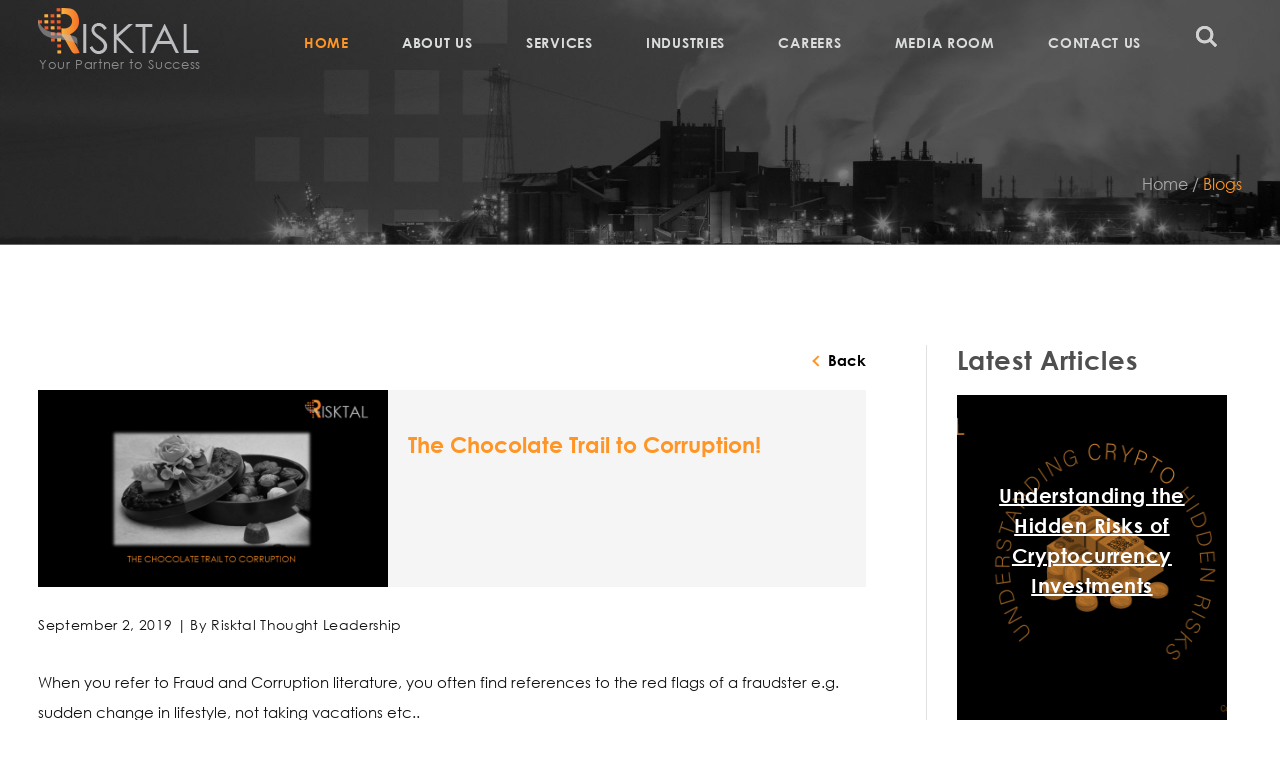

--- FILE ---
content_type: text/html; charset=UTF-8
request_url: https://www.risktal.com/blog/the-chocolate-trail-to-corruption/
body_size: 12297
content:
<!DOCTYPE html>

<head lang="en"><meta http-equiv="Content-Type" content="text/html; charset=utf-8">



<meta name="viewport" id="viewport" content="width=device-width,height=device-height,initial-scale=1.0, minimum-scale=1.0, maximum-scale=1.0, user-scalable=no, shrink-to-fit=no">

<meta name="format-detection" content="telephone=no">

<meta name="HandheldFriendly" content="true">

<meta http-equiv="x-rim-auto-match" content="none">

<meta name="google-site-verification" content="0mwt9_fM-f_VDemEn2UYTZyiWC6D9xoOYVCywCNGXqc" />

<meta name='robots' content='index, follow, max-image-preview:large, max-snippet:-1, max-video-preview:-1' />

	<!-- This site is optimized with the Yoast SEO plugin v19.13 - https://yoast.com/wordpress/plugins/seo/ -->
	<title>The Chocolate Trail to Corruption! - Risktal</title>
	<meta name="description" content="Corruption red flags are everywhere... Chocolate &amp; Co. are the &quot;sweeter&quot; ones that could lead to corruption. Corruption is a plague for organizations." />
	<link rel="canonical" href="https://www.risktal.com/blog/the-chocolate-trail-to-corruption/" />
	<meta property="og:locale" content="en_US" />
	<meta property="og:type" content="article" />
	<meta property="og:title" content="The Chocolate Trail to Corruption! - Risktal" />
	<meta property="og:description" content="Corruption red flags are everywhere... Chocolate &amp; Co. are the &quot;sweeter&quot; ones that could lead to corruption. Corruption is a plague for organizations." />
	<meta property="og:url" content="https://www.risktal.com/blog/the-chocolate-trail-to-corruption/" />
	<meta property="og:site_name" content="Risktal" />
	<meta property="article:publisher" content="https://www.facebook.com/risktal" />
	<meta property="og:image" content="https://www.risktal.com/wp-content/uploads/2019/09/Chocolate.png" />
	<meta property="og:image:width" content="960" />
	<meta property="og:image:height" content="540" />
	<meta property="og:image:type" content="image/png" />
	<meta name="twitter:card" content="summary_large_image" />
	<meta name="twitter:site" content="@Risktal_Consult" />
	<meta name="twitter:label1" content="Est. reading time" />
	<meta name="twitter:data1" content="1 minute" />
	<script type="application/ld+json" class="yoast-schema-graph">{"@context":"https://schema.org","@graph":[{"@type":"WebPage","@id":"https://www.risktal.com/blog/the-chocolate-trail-to-corruption/","url":"https://www.risktal.com/blog/the-chocolate-trail-to-corruption/","name":"The Chocolate Trail to Corruption! - Risktal","isPartOf":{"@id":"https://www.risktal.com/#website"},"primaryImageOfPage":{"@id":"https://www.risktal.com/blog/the-chocolate-trail-to-corruption/#primaryimage"},"image":{"@id":"https://www.risktal.com/blog/the-chocolate-trail-to-corruption/#primaryimage"},"thumbnailUrl":"https://www.risktal.com/wp-content/uploads/2019/09/Chocolate.png","datePublished":"2019-09-02T07:22:08+00:00","dateModified":"2019-09-02T07:22:08+00:00","description":"Corruption red flags are everywhere... Chocolate & Co. are the \"sweeter\" ones that could lead to corruption. Corruption is a plague for organizations.","breadcrumb":{"@id":"https://www.risktal.com/blog/the-chocolate-trail-to-corruption/#breadcrumb"},"inLanguage":"en-US","potentialAction":[{"@type":"ReadAction","target":["https://www.risktal.com/blog/the-chocolate-trail-to-corruption/"]}]},{"@type":"ImageObject","inLanguage":"en-US","@id":"https://www.risktal.com/blog/the-chocolate-trail-to-corruption/#primaryimage","url":"https://www.risktal.com/wp-content/uploads/2019/09/Chocolate.png","contentUrl":"https://www.risktal.com/wp-content/uploads/2019/09/Chocolate.png","width":960,"height":540},{"@type":"BreadcrumbList","@id":"https://www.risktal.com/blog/the-chocolate-trail-to-corruption/#breadcrumb","itemListElement":[{"@type":"ListItem","position":1,"name":"Home","item":"https://www.risktal.com/"},{"@type":"ListItem","position":2,"name":"The Chocolate Trail to Corruption!"}]},{"@type":"WebSite","@id":"https://www.risktal.com/#website","url":"https://www.risktal.com/","name":"Risktal","description":"Risktal - Management Consulting Services","publisher":{"@id":"https://www.risktal.com/#organization"},"potentialAction":[{"@type":"SearchAction","target":{"@type":"EntryPoint","urlTemplate":"https://www.risktal.com/?s={search_term_string}"},"query-input":"required name=search_term_string"}],"inLanguage":"en-US"},{"@type":"Organization","@id":"https://www.risktal.com/#organization","name":"Risktal Management Consultancies","url":"https://www.risktal.com/","logo":{"@type":"ImageObject","inLanguage":"en-US","@id":"https://www.risktal.com/#/schema/logo/image/","url":"https://www.risktal.com/wp-content/uploads/2016/08/mail-logo.jpg","contentUrl":"https://www.risktal.com/wp-content/uploads/2016/08/mail-logo.jpg","width":44,"height":52,"caption":"Risktal Management Consultancies"},"image":{"@id":"https://www.risktal.com/#/schema/logo/image/"},"sameAs":["https://www.linkedin.com/company/risktal-management-conusultancies","https://www.facebook.com/risktal","https://twitter.com/Risktal_Consult"]}]}</script>
	<!-- / Yoast SEO plugin. -->


<link rel='dns-prefetch' href='//s.w.org' />
<link rel="alternate" type="application/rss+xml" title="Risktal &raquo; Feed" href="https://www.risktal.com/feed/" />
<link rel="alternate" type="application/rss+xml" title="Risktal &raquo; Comments Feed" href="https://www.risktal.com/comments/feed/" />
<script type="text/javascript">
window._wpemojiSettings = {"baseUrl":"https:\/\/s.w.org\/images\/core\/emoji\/14.0.0\/72x72\/","ext":".png","svgUrl":"https:\/\/s.w.org\/images\/core\/emoji\/14.0.0\/svg\/","svgExt":".svg","source":{"concatemoji":"https:\/\/www.risktal.com\/wp-includes\/js\/wp-emoji-release.min.js?ver=6.0.11"}};
/*! This file is auto-generated */
!function(e,a,t){var n,r,o,i=a.createElement("canvas"),p=i.getContext&&i.getContext("2d");function s(e,t){var a=String.fromCharCode,e=(p.clearRect(0,0,i.width,i.height),p.fillText(a.apply(this,e),0,0),i.toDataURL());return p.clearRect(0,0,i.width,i.height),p.fillText(a.apply(this,t),0,0),e===i.toDataURL()}function c(e){var t=a.createElement("script");t.src=e,t.defer=t.type="text/javascript",a.getElementsByTagName("head")[0].appendChild(t)}for(o=Array("flag","emoji"),t.supports={everything:!0,everythingExceptFlag:!0},r=0;r<o.length;r++)t.supports[o[r]]=function(e){if(!p||!p.fillText)return!1;switch(p.textBaseline="top",p.font="600 32px Arial",e){case"flag":return s([127987,65039,8205,9895,65039],[127987,65039,8203,9895,65039])?!1:!s([55356,56826,55356,56819],[55356,56826,8203,55356,56819])&&!s([55356,57332,56128,56423,56128,56418,56128,56421,56128,56430,56128,56423,56128,56447],[55356,57332,8203,56128,56423,8203,56128,56418,8203,56128,56421,8203,56128,56430,8203,56128,56423,8203,56128,56447]);case"emoji":return!s([129777,127995,8205,129778,127999],[129777,127995,8203,129778,127999])}return!1}(o[r]),t.supports.everything=t.supports.everything&&t.supports[o[r]],"flag"!==o[r]&&(t.supports.everythingExceptFlag=t.supports.everythingExceptFlag&&t.supports[o[r]]);t.supports.everythingExceptFlag=t.supports.everythingExceptFlag&&!t.supports.flag,t.DOMReady=!1,t.readyCallback=function(){t.DOMReady=!0},t.supports.everything||(n=function(){t.readyCallback()},a.addEventListener?(a.addEventListener("DOMContentLoaded",n,!1),e.addEventListener("load",n,!1)):(e.attachEvent("onload",n),a.attachEvent("onreadystatechange",function(){"complete"===a.readyState&&t.readyCallback()})),(e=t.source||{}).concatemoji?c(e.concatemoji):e.wpemoji&&e.twemoji&&(c(e.twemoji),c(e.wpemoji)))}(window,document,window._wpemojiSettings);
</script>
<style type="text/css">
img.wp-smiley,
img.emoji {
	display: inline !important;
	border: none !important;
	box-shadow: none !important;
	height: 1em !important;
	width: 1em !important;
	margin: 0 0.07em !important;
	vertical-align: -0.1em !important;
	background: none !important;
	padding: 0 !important;
}
</style>
	<link rel='stylesheet' id='wp-block-library-css'  href='https://www.risktal.com/wp-includes/css/dist/block-library/style.min.css?ver=6.0.11' type='text/css' media='all' />
<style id='global-styles-inline-css' type='text/css'>
body{--wp--preset--color--black: #000000;--wp--preset--color--cyan-bluish-gray: #abb8c3;--wp--preset--color--white: #ffffff;--wp--preset--color--pale-pink: #f78da7;--wp--preset--color--vivid-red: #cf2e2e;--wp--preset--color--luminous-vivid-orange: #ff6900;--wp--preset--color--luminous-vivid-amber: #fcb900;--wp--preset--color--light-green-cyan: #7bdcb5;--wp--preset--color--vivid-green-cyan: #00d084;--wp--preset--color--pale-cyan-blue: #8ed1fc;--wp--preset--color--vivid-cyan-blue: #0693e3;--wp--preset--color--vivid-purple: #9b51e0;--wp--preset--gradient--vivid-cyan-blue-to-vivid-purple: linear-gradient(135deg,rgba(6,147,227,1) 0%,rgb(155,81,224) 100%);--wp--preset--gradient--light-green-cyan-to-vivid-green-cyan: linear-gradient(135deg,rgb(122,220,180) 0%,rgb(0,208,130) 100%);--wp--preset--gradient--luminous-vivid-amber-to-luminous-vivid-orange: linear-gradient(135deg,rgba(252,185,0,1) 0%,rgba(255,105,0,1) 100%);--wp--preset--gradient--luminous-vivid-orange-to-vivid-red: linear-gradient(135deg,rgba(255,105,0,1) 0%,rgb(207,46,46) 100%);--wp--preset--gradient--very-light-gray-to-cyan-bluish-gray: linear-gradient(135deg,rgb(238,238,238) 0%,rgb(169,184,195) 100%);--wp--preset--gradient--cool-to-warm-spectrum: linear-gradient(135deg,rgb(74,234,220) 0%,rgb(151,120,209) 20%,rgb(207,42,186) 40%,rgb(238,44,130) 60%,rgb(251,105,98) 80%,rgb(254,248,76) 100%);--wp--preset--gradient--blush-light-purple: linear-gradient(135deg,rgb(255,206,236) 0%,rgb(152,150,240) 100%);--wp--preset--gradient--blush-bordeaux: linear-gradient(135deg,rgb(254,205,165) 0%,rgb(254,45,45) 50%,rgb(107,0,62) 100%);--wp--preset--gradient--luminous-dusk: linear-gradient(135deg,rgb(255,203,112) 0%,rgb(199,81,192) 50%,rgb(65,88,208) 100%);--wp--preset--gradient--pale-ocean: linear-gradient(135deg,rgb(255,245,203) 0%,rgb(182,227,212) 50%,rgb(51,167,181) 100%);--wp--preset--gradient--electric-grass: linear-gradient(135deg,rgb(202,248,128) 0%,rgb(113,206,126) 100%);--wp--preset--gradient--midnight: linear-gradient(135deg,rgb(2,3,129) 0%,rgb(40,116,252) 100%);--wp--preset--duotone--dark-grayscale: url('#wp-duotone-dark-grayscale');--wp--preset--duotone--grayscale: url('#wp-duotone-grayscale');--wp--preset--duotone--purple-yellow: url('#wp-duotone-purple-yellow');--wp--preset--duotone--blue-red: url('#wp-duotone-blue-red');--wp--preset--duotone--midnight: url('#wp-duotone-midnight');--wp--preset--duotone--magenta-yellow: url('#wp-duotone-magenta-yellow');--wp--preset--duotone--purple-green: url('#wp-duotone-purple-green');--wp--preset--duotone--blue-orange: url('#wp-duotone-blue-orange');--wp--preset--font-size--small: 13px;--wp--preset--font-size--medium: 20px;--wp--preset--font-size--large: 36px;--wp--preset--font-size--x-large: 42px;--wp--preset--spacing--20: 0.44rem;--wp--preset--spacing--30: 0.67rem;--wp--preset--spacing--40: 1rem;--wp--preset--spacing--50: 1.5rem;--wp--preset--spacing--60: 2.25rem;--wp--preset--spacing--70: 3.38rem;--wp--preset--spacing--80: 5.06rem;}:where(.is-layout-flex){gap: 0.5em;}body .is-layout-flow > .alignleft{float: left;margin-inline-start: 0;margin-inline-end: 2em;}body .is-layout-flow > .alignright{float: right;margin-inline-start: 2em;margin-inline-end: 0;}body .is-layout-flow > .aligncenter{margin-left: auto !important;margin-right: auto !important;}body .is-layout-constrained > .alignleft{float: left;margin-inline-start: 0;margin-inline-end: 2em;}body .is-layout-constrained > .alignright{float: right;margin-inline-start: 2em;margin-inline-end: 0;}body .is-layout-constrained > .aligncenter{margin-left: auto !important;margin-right: auto !important;}body .is-layout-constrained > :where(:not(.alignleft):not(.alignright):not(.alignfull)){max-width: var(--wp--style--global--content-size);margin-left: auto !important;margin-right: auto !important;}body .is-layout-constrained > .alignwide{max-width: var(--wp--style--global--wide-size);}body .is-layout-flex{display: flex;}body .is-layout-flex{flex-wrap: wrap;align-items: center;}body .is-layout-flex > *{margin: 0;}:where(.wp-block-columns.is-layout-flex){gap: 2em;}.has-black-color{color: var(--wp--preset--color--black) !important;}.has-cyan-bluish-gray-color{color: var(--wp--preset--color--cyan-bluish-gray) !important;}.has-white-color{color: var(--wp--preset--color--white) !important;}.has-pale-pink-color{color: var(--wp--preset--color--pale-pink) !important;}.has-vivid-red-color{color: var(--wp--preset--color--vivid-red) !important;}.has-luminous-vivid-orange-color{color: var(--wp--preset--color--luminous-vivid-orange) !important;}.has-luminous-vivid-amber-color{color: var(--wp--preset--color--luminous-vivid-amber) !important;}.has-light-green-cyan-color{color: var(--wp--preset--color--light-green-cyan) !important;}.has-vivid-green-cyan-color{color: var(--wp--preset--color--vivid-green-cyan) !important;}.has-pale-cyan-blue-color{color: var(--wp--preset--color--pale-cyan-blue) !important;}.has-vivid-cyan-blue-color{color: var(--wp--preset--color--vivid-cyan-blue) !important;}.has-vivid-purple-color{color: var(--wp--preset--color--vivid-purple) !important;}.has-black-background-color{background-color: var(--wp--preset--color--black) !important;}.has-cyan-bluish-gray-background-color{background-color: var(--wp--preset--color--cyan-bluish-gray) !important;}.has-white-background-color{background-color: var(--wp--preset--color--white) !important;}.has-pale-pink-background-color{background-color: var(--wp--preset--color--pale-pink) !important;}.has-vivid-red-background-color{background-color: var(--wp--preset--color--vivid-red) !important;}.has-luminous-vivid-orange-background-color{background-color: var(--wp--preset--color--luminous-vivid-orange) !important;}.has-luminous-vivid-amber-background-color{background-color: var(--wp--preset--color--luminous-vivid-amber) !important;}.has-light-green-cyan-background-color{background-color: var(--wp--preset--color--light-green-cyan) !important;}.has-vivid-green-cyan-background-color{background-color: var(--wp--preset--color--vivid-green-cyan) !important;}.has-pale-cyan-blue-background-color{background-color: var(--wp--preset--color--pale-cyan-blue) !important;}.has-vivid-cyan-blue-background-color{background-color: var(--wp--preset--color--vivid-cyan-blue) !important;}.has-vivid-purple-background-color{background-color: var(--wp--preset--color--vivid-purple) !important;}.has-black-border-color{border-color: var(--wp--preset--color--black) !important;}.has-cyan-bluish-gray-border-color{border-color: var(--wp--preset--color--cyan-bluish-gray) !important;}.has-white-border-color{border-color: var(--wp--preset--color--white) !important;}.has-pale-pink-border-color{border-color: var(--wp--preset--color--pale-pink) !important;}.has-vivid-red-border-color{border-color: var(--wp--preset--color--vivid-red) !important;}.has-luminous-vivid-orange-border-color{border-color: var(--wp--preset--color--luminous-vivid-orange) !important;}.has-luminous-vivid-amber-border-color{border-color: var(--wp--preset--color--luminous-vivid-amber) !important;}.has-light-green-cyan-border-color{border-color: var(--wp--preset--color--light-green-cyan) !important;}.has-vivid-green-cyan-border-color{border-color: var(--wp--preset--color--vivid-green-cyan) !important;}.has-pale-cyan-blue-border-color{border-color: var(--wp--preset--color--pale-cyan-blue) !important;}.has-vivid-cyan-blue-border-color{border-color: var(--wp--preset--color--vivid-cyan-blue) !important;}.has-vivid-purple-border-color{border-color: var(--wp--preset--color--vivid-purple) !important;}.has-vivid-cyan-blue-to-vivid-purple-gradient-background{background: var(--wp--preset--gradient--vivid-cyan-blue-to-vivid-purple) !important;}.has-light-green-cyan-to-vivid-green-cyan-gradient-background{background: var(--wp--preset--gradient--light-green-cyan-to-vivid-green-cyan) !important;}.has-luminous-vivid-amber-to-luminous-vivid-orange-gradient-background{background: var(--wp--preset--gradient--luminous-vivid-amber-to-luminous-vivid-orange) !important;}.has-luminous-vivid-orange-to-vivid-red-gradient-background{background: var(--wp--preset--gradient--luminous-vivid-orange-to-vivid-red) !important;}.has-very-light-gray-to-cyan-bluish-gray-gradient-background{background: var(--wp--preset--gradient--very-light-gray-to-cyan-bluish-gray) !important;}.has-cool-to-warm-spectrum-gradient-background{background: var(--wp--preset--gradient--cool-to-warm-spectrum) !important;}.has-blush-light-purple-gradient-background{background: var(--wp--preset--gradient--blush-light-purple) !important;}.has-blush-bordeaux-gradient-background{background: var(--wp--preset--gradient--blush-bordeaux) !important;}.has-luminous-dusk-gradient-background{background: var(--wp--preset--gradient--luminous-dusk) !important;}.has-pale-ocean-gradient-background{background: var(--wp--preset--gradient--pale-ocean) !important;}.has-electric-grass-gradient-background{background: var(--wp--preset--gradient--electric-grass) !important;}.has-midnight-gradient-background{background: var(--wp--preset--gradient--midnight) !important;}.has-small-font-size{font-size: var(--wp--preset--font-size--small) !important;}.has-medium-font-size{font-size: var(--wp--preset--font-size--medium) !important;}.has-large-font-size{font-size: var(--wp--preset--font-size--large) !important;}.has-x-large-font-size{font-size: var(--wp--preset--font-size--x-large) !important;}
</style>
<link rel='stylesheet' id='contact-form-7-css'  href='https://www.risktal.com/wp-content/plugins/contact-form-7/includes/css/styles.css?ver=5.7.1' type='text/css' media='all' />
<link rel='stylesheet' id='easy-wp-page-nav-css'  href='https://www.risktal.com/wp-content/plugins/easy-wp-page-navigation//css/easy-wp-pagenavigation.css?ver=1.1' type='text/css' media='all' />
<script type='text/javascript' src='https://www.risktal.com/wp-includes/js/jquery/jquery.min.js?ver=3.6.0' id='jquery-core-js'></script>
<script type='text/javascript' src='https://www.risktal.com/wp-includes/js/jquery/jquery-migrate.min.js?ver=3.3.2' id='jquery-migrate-js'></script>
<link rel="https://api.w.org/" href="https://www.risktal.com/wp-json/" /><link rel="EditURI" type="application/rsd+xml" title="RSD" href="https://www.risktal.com/xmlrpc.php?rsd" />
<link rel="wlwmanifest" type="application/wlwmanifest+xml" href="https://www.risktal.com/wp-includes/wlwmanifest.xml" /> 
<meta name="generator" content="WordPress 6.0.11" />
<link rel='shortlink' href='https://www.risktal.com/?p=1800' />
<link rel="alternate" type="application/json+oembed" href="https://www.risktal.com/wp-json/oembed/1.0/embed?url=https%3A%2F%2Fwww.risktal.com%2Fblog%2Fthe-chocolate-trail-to-corruption%2F" />
<link rel="alternate" type="text/xml+oembed" href="https://www.risktal.com/wp-json/oembed/1.0/embed?url=https%3A%2F%2Fwww.risktal.com%2Fblog%2Fthe-chocolate-trail-to-corruption%2F&#038;format=xml" />
<style type="text/css">.recentcomments a{display:inline !important;padding:0 !important;margin:0 !important;}</style><link rel="icon" href="https://www.risktal.com/wp-content/uploads/2021/03/favicon.png" sizes="32x32" />
<link rel="icon" href="https://www.risktal.com/wp-content/uploads/2021/03/favicon.png" sizes="192x192" />
<link rel="apple-touch-icon" href="https://www.risktal.com/wp-content/uploads/2021/03/favicon.png" />
<meta name="msapplication-TileImage" content="https://www.risktal.com/wp-content/uploads/2021/03/favicon.png" />

<script src="https://cdnjs.cloudflare.com/ajax/libs/modernizr/2.8.3/modernizr.min.js" type="application/javascript"></script>

<link rel="stylesheet" href="https://maxcdn.bootstrapcdn.com/bootstrap/3.3.6/css/bootstrap.min.css">

<link href='https://fonts.googleapis.com/css?family=Source+Sans+Pro' rel='stylesheet' type='text/css'>

<link href="https://www.risktal.com/wp-content/themes/risktal/css/style.css" rel="stylesheet"/>

<link href="https://www.risktal.com/wp-content/themes/risktal/css/responsive.css" rel="stylesheet"/>

<link href="https://www.risktal.com/wp-content/themes/risktal/css/resp1.css" rel="stylesheet"/>

<link href="https://www.risktal.com/wp-content/themes/risktal/css/animate.css" rel="stylesheet"/>

<link rel="icon" href="https://www.risktal.com/wp-content/themes/risktal/img/favicon.ico" type="image/gif">

<script src="https://ajax.googleapis.com/ajax/libs/jquery/1.12.0/jquery.min.js"></script>

<script src="https://maxcdn.bootstrapcdn.com/bootstrap/3.3.6/js/bootstrap.min.js"></script>

<script>

    /* minimum screen width size 400*/

    if (screen.width < 400)
    {
        var mvp = document.getElementById('webviewport');

        mvp.setAttribute('content','width=400, initial-scale=1.0');
    }

</script>

<!-- HTML5 shim and Respond.js for IE9 or lower version support of HTML5 elements and media queries -->

<!-- WARNING: Respond.js doesn't work if you view the page via file:// -->

<!--[if lte IE 9]>

<script src = "https://oss.maxcdn.com/html5shiv/3.7.2/html5shiv.min.js"></script>

<script src = "https://oss.maxcdn.com/respond/1.4.2/respond.min.js"></script>

<![endif]-->

    <script>
        (function(i,s,o,g,r,a,m){i['GoogleAnalyticsObject']=r;i[r]=i[r]||function(){
            (i[r].q=i[r].q||[]).push(arguments)},i[r].l=1*new Date();a=s.createElement(o),
            m=s.getElementsByTagName(o)[0];a.async=1;a.src=g;m.parentNode.insertBefore(a,m)
        })(window,document,'script','https://www.google-analytics.com/analytics.js','ga');

        ga('create', 'UA-84354633-1', 'auto');
        ga('send', 'pageview');

    </script>

</head>


<body class="blog-template-default single single-blog postid-1800">

<div id="loader">

    <div>
        <div class="fountainG">
            <img style="width:90px;" src="https://www.risktal.com/wp-content/themes/risktal/img/2.gif">
        </div>
    </div>

</div>

<div id="wrapper">

    <!-- mobile menu -->

    <div id="main">

        <header>

            <div class="container main-menu clearfix">

                <div class="close-mobile">

                    <span class="bar"></span>

                    <span class="bar"></span>

                </div>

                <div class="hamburglar open-menu">

                    <div class="burger-icon">

                        <div class="burger-container">

                            <span class="burger-bun-top"></span>

                            <span class="burger-filling"></span>

                            <span class="burger-bun-bot"></span>

                        </div>

                    </div>

                </div><!--hamburglar-->


                <a href="https://www.risktal.com" class="logo-link">

                    <div id="logo-section">

                        <img src="https://www.risktal.com/wp-content/themes/risktal/img/logo.png" alt="Risktal" id="logo"/>

                        <p class="caption">Your Partner to Success</p>

                    </div>

                </a>


                <div class="menu ">

                    <ul class="hd-menu">

                        <li><a href="https://www.risktal.com" class="active">Home</a></li>

                        <li class="dropdown"><a href="https://www.risktal.com/about">About Us</a>

			                <div class="dropdown-content">

                                <a href="https://www.risktal.com/about-vision-and-mission">Our Vision & Mission</a>

                                <a href="https://www.risktal.com/about-our-values">Our Values</a>

                                <a href="https://www.risktal.com/about-our-leadership">Our Leadership</a>

                                <a href="https://www.risktal.com/about#story-behind">The Story Behind the Name</a>

                                <a href="https://www.risktal.com/about-different">R<span class="small-capsto28">ISKTAL</span> is Different</a>

                                <a href="https://www.risktal.com/about-help">How Can R<span class="small-capsto28">ISKTAL</span> Help You</a>

 				                <a href="https://www.risktal.com/about-ceo">Message From The Executive</a>

                            </div>

                            <span class="drop-arrow"></span>

			            </li>

                        <li class="dropdown uv-menu"><a href="https://www.risktal.com/services">Services</a>

                            <div class="dropdown-content">

                               <span class="dropdown2"><a href="https://www.risktal.com/organizational-risk-services">Organizational Risk Services</a>

                                   <div class="dropdown-content2">

                                       <a href="https://www.risktal.com/risk-transformation-advisory">Risk Transformation Advisory</a>

                                       <a href="https://www.risktal.com/technology-risk-advisory">Technology Risk Advisory</a>

                                       <a href="https://www.risktal.com/governance-and-regulatory-complianc">Governance and Regulatory Compliance</a>

                                       <a href="https://www.risktal.com/resilience-and-business-continuity-services">Resilience and Business Continuity Services</a>

                                       <a href="https://www.risktal.com/sustainability-and-corporate-social-responsibility">Sustainability and Corporate Social Responsibility</a>

                                   </div>

                                   <span class="drop-arrow"></span>

                               </span>

                               <span class="dropdown2"><a href="https://www.risktal.com/forensic-advisory-services">Forensic Advisory Services</a>

                                    <div class="dropdown-content2">

                                        <a href="https://www.risktal.com/fraud-and-corruption-prevention-service">Fraud and Corruption Prevention Services</a>

                                        <a href="https://www.risktal.com/services-forensic-data-analytics">Forensic Data Analytics</a>

                                        <a href="https://www.risktal.com/fraud-and-misconduct-investigations">Fraud and Misconduct Investigations</a>

                                        <a href="https://www.risktal.com/third-party-due-diligence">Third Party Due Diligence</a>

                                    </div>

                                    <span class="drop-arrow"></span>

                              </span>

                              <span class="dropdown2"><a href="https://www.risktal.com/management-consulting-services">Management Consulting Services</a>

                                    <div class="dropdown-content2">

                                         <a href="https://www.risktal.com/organizational-excellence-services">Organizational Excellence Services</a>

                                         <a href="https://www.risktal.com/human-capital-advisory-services">Human Capital Advisory</a>

                                         <a href="https://www.risktal.com/supply-chain-advisory-services">Supply Chain Advisory</a>

                                         <a href="https://www.risktal.com/risktal-digital-advisory">R<span class="small-capsto31" style="font-weight: 600;">ISKTAL</span>  Digital Advisory</a>

                                        <a href="https://www.risktal.com/major-programs-advisory-services">Major Programs Advisory Services</a>

                                        <a href="https://www.risktal.com/organizational-growth-solutions">Organizational Growth Solutions</a>

                                    </div>

                                    <span class="drop-arrow"></span>

                              </span>

                              <span class="dropdown2">
                              <a href="https://www.risktal.com/internal-audit-services">Internal Audit Services</a>

                                    <div class="dropdown-content2">

                                        <a href="https://www.risktal.com/internal-audit-services#internal-audit-list">Internal Audit Function Setup</a>

                                        <a href="https://www.risktal.com/internal-audit-services#internal-audit-list">Internal Audit Function Sourcing</a>

                                        <a href="https://www.risktal.com/internal-audit-services#internal-audit-list">Internal Audit Function Assessment</a>

                                        <a href="https://www.risktal.com/internal-audit-services#internal-audit-list">Specialist Internal Audit Services</a>

                                        <a href="https://www.risktal.com/internal-audit-services#internal-audit-list">Internal Audit Training and Awareness</a>

                                    </div>

                                    <span class="drop-arrow"></span>

                              </span>

                                <a href="https://www.risktal.com/professional-training-and-aware">Professional Specialized Training and Awareness</a>

                            </div>

 			                <span class="drop-arrow"></span>

                        </li>

                        <li class="dropdown"><a href="https://www.risktal.com/industries">Industries</a>

                            <div class="dropdown-content indus-content">

                                <div class="col-xs-3">

                                    <a href="https://www.risktal.com/life-sciences">Life Sciences</a>

                                    <a href="https://www.risktal.com/public-sector">Public Sector</a>

                                    <a href="https://www.risktal.com/technology">Technology</a>

                                    <a href="https://www.risktal.com/education">Education</a>

                                    <a href="https://www.risktal.com/defence-and-aerospace">Defense and Aerospace</a>

                                </div>

                               <div class="col-xs-5">

                                    <a href="https://www.risktal.com/energy-and-sustainable-energy">Energy and Sustainable Energy</a>

                                    <a href="https://www.risktal.com/real-estate-and-construction">Real Estate and Construction</a>

                                    <a href="https://www.risktal.com/investment-and-finance">Investment and Finance</a>

                                    <a href="https://www.risktal.com/telecommunication-and-media">Telecommunication and Media </a>

                                </div>

                                <div class="col-xs-4">

                                    <!--<a href="https://www.risktal.com/hospitality-and-leasure">Hospitality and Leisure</a>-->

                                    <a href="https://www.risktal.com/automotive-and-transportation">Automotive and Transportation</a>

                                    <a href="https://www.risktal.com/consumer-products-and-retail">Consumer Products and Retail</a>

                                    <a href="https://www.risktal.com/health-and-wellness">Health and Wellness</a>

                                </div>

                            </div>

                            <span class="drop-arrow"></span>

                        </li>

                        <li class="dropdown uv-menu"><a href="https://www.risktal.com/careers">Careers</a>

                            <div class="dropdown-content small-drop">

                                 <span class="dropdown2"><a href="https://www.risktal.com/careers">Careers at R<span class="small-capsto28">ISKTAL</span></a>
                                  
                                  <div class="dropdown-content2">

                                       <a href="https://www.risktal.com/careers-new-graduates">New Graduates</a>

                                       <a href="https://www.risktal.com/experienced-professionals">Experienced Professionals</a>

                                       <a href="https://www.risktal.com/careers-national-talent-development-program">National Talent Development Program</a>

                                       <a href="https://www.risktal.com/careers-internship-program">Internship Program</a>

                                   </div>

                                   <span class="drop-arrow"></span>
                                  </span>

                                <span class="dropdown2"><a href="https://www.risktal.com/careers-why-join-risktal">Why Join R<span class="small-capsto28">ISKTAL</span>?</a></span>

                                <span class="dropdown2"><a href="https://www.risktal.com/career-opportunities">Career Opportunities</a></span>

                            </div>

                            <span class="drop-arrow"></span>

                        </li>

                        <li><a href="https://www.risktal.com/mediaroom">Media Room</a></li>

                        <li class="dropdown"><a href="https://www.risktal.com/contact">Contact Us</a>

                            <div class="dropdown-content small-drop">

                                <a href="https://www.risktal.com/contact">Contact Us</a>

                                <a href="https://www.risktal.com/request-for-proposal">Submit RFP</a>

                                <a href="https://www.risktal.com/vendor-registration">Vendor Registration</a>

                            </div>

                            <span class="drop-arrow"></span>

                        </li>

                        <li class="clearfix">

                            <form class="searchform" method="GET" action="https://www.risktal.com" autocomplete="off">

                                <input type="text" autocomplete="off" id="search" name="s" placeholder="search" value=""/>

                            </form>

                            <div class="search-btn"><i class="icon-search"></i></div>

                        </li>

                    </ul>

                </div>

            </div>

        </header>

        <!-- header -->
    <div class="industry-page">
        <div class="container-fluid banner-main">
            <div class="banner-img">
                <img src="https://www.risktal.com/wp-content/themes/risktal/img/industries-banner.jpg"></div>
            <div class="container bread-crumb">
                <p><a href="https://www.risktal.com">Home</a> / <span>Blogs </span></p>
            </div>
        </div>
        <section class="container c-flex">

            <!-------- Blog description -------->

                <div class="right-section deploy blg-track">

                    <p class="back-to-page" style="margin:0; font-family: 'gothic-bold', 'Arial', sans-serif;text-align: right;"><a href="#" id="back-link"><i class="headafter"></i> Back </a></p>
                    

                       <!-- <h1 class="forMobDisp"></h1>-->

                        <div class="clearfix">
                            <div class="image-l"><img width="396" height="223" src="https://www.risktal.com/wp-content/uploads/2019/09/Chocolate-396x223.png" class="attachment-blog-thumb size-blog-thumb wp-post-image" alt="" srcset="https://www.risktal.com/wp-content/uploads/2019/09/Chocolate-396x223.png 396w, https://www.risktal.com/wp-content/uploads/2019/09/Chocolate-300x169.png 300w, https://www.risktal.com/wp-content/uploads/2019/09/Chocolate-768x432.png 768w, https://www.risktal.com/wp-content/uploads/2019/09/Chocolate.png 960w" sizes="(max-width: 396px) 100vw, 396px" /></div>
                            <div class="cont-l">
                                <h1>The Chocolate Trail to Corruption!</h1>
                                <p></p>
                            </div>
                        </div>
                        <span class="posted-add">
                            September 2, 2019 | By Risktal Thought Leadership                        </span>
                        <div class="blg-content">
                            <p>When you refer to Fraud and Corruption literature, you often find references to the red flags of a fraudster e.g. sudden change in lifestyle, not taking vacations etc..</p>
<p>However, through our observations we noticed more subtle and real life red flags that could lead to fraud or entice corruption.. <span style="color: #993300;"><strong>Chocolate &amp; Co.</strong> </span></p>
<p>We have witnessed some officials&#8217; offices turn into chocolate shops and flower gardens the day they assume positions of influence. Even if the person is of high integrity, simply by accepting such gifts (a sweeter way that may lead to bribes) he or she are jeopardizing that integrity.</p>
<p>An interesting test for those who like to analyse data, is to compare the information of the gift senders to the suppliers and/or customers lists, cases won, licenses granted, etc.</p>
<p>Well it is not just chocolate but an interesting area to look into as well are the summer vacations, and trips &#8230; who is paying for these?</p>
<p>Too many questions &#8230; but what is required is a clear mandate from the top to detect and prevent corruption, supported by a team of high integrity, competent individuals to drive those directive and embed them as an organization culture not just a tick-the-box task.</p>
<p>&nbsp;</p>
                        </div>

                        <script type="text/javascript" src="//s7.addthis.com/js/300/addthis_widget.js#pubid=ra-57dbc62e86c04d04" async="async"></script>

                        <!-- Addthis social share plugin to customize your tools -->
                        <div class="addthis_toolbox addthis_default_style addthis_32x32_style">
                            <a class="addthis_button_facebook"></a>
                            <a class="addthis_button_twitter"></a>
                            <a class="addthis_button_linkedin"></a>
                            <a class="addthis_button_pinterest_share"></a>
                            <a class="addthis_button_google_plusone_share"></a>
                            <a class="addthis_button_gmail"></a>
                            <a class="addthis_button_compact"></a>
                        </div>

                    
                </div>



            <!--   -->
            <!-------- Recent blog display -------->

            <div class="row industry-image recent-blg" >
                <div class="col-md-7 col-sm-6">
                    <div class="row image-gal im2 get-blg clearfix cng" id="load-blg4">

                        <div id="loader4">

                            <div>
                                <div class="fountainG">
                                    <img style="width:90px;" src="https://www.risktal.com/wp-content/themes/risktal/img/loader-risktalnew.gif">
                                </div>
                            </div>

                        </div>

                        <h2>Latest Articles</h2>

                        <div class="cont-center pad-space mac2"><a href="https://www.risktal.com/blog/understanding-the-hidden-risks-of-cryptocurrency-investments/"><div class="img-gal-s"><img width="300" height="330" src="https://www.risktal.com/wp-content/uploads/2024/10/Crypto-Risks-300x330.png" class="attachment-blog-featured size-blog-featured wp-post-image" alt="" loading="lazy" /></div><div class="overly-cont"><h2>Understanding the Hidden Risks of Cryptocurrency Investments</h2><p></p></div></a></div><div class="cont-center pad-space mac2"><a href="https://www.risktal.com/blog/project-assurance-why-its-essential-for-successful-project-delivery/"><div class="img-gal-s"><img width="300" height="330" src="https://www.risktal.com/wp-content/uploads/2024/10/Assurance-Know-300x330.png" class="attachment-blog-featured size-blog-featured wp-post-image" alt="" loading="lazy" /></div><div class="overly-cont"><h2>Project Assurance: Why It’s Essential for Successful Project Delivery</h2><p></p></div></a></div><div class="cont-center pad-space mac2"><a href="https://www.risktal.com/blog/unmasking-supply-chain-fraud-a-growing-threat-to-global-business/"><div class="img-gal-s"><img width="300" height="330" src="https://www.risktal.com/wp-content/uploads/2024/10/Supply-Chain-Fraud-300x330.png" class="attachment-blog-featured size-blog-featured wp-post-image" alt="" loading="lazy" /></div><div class="overly-cont"><h2>Unmasking Supply Chain Fraud: A Growing Threat to Global Business</h2><p></p></div></a></div>
<!--                         <div class='easy-wp-page-navigation align-right style-circle'><ul class="easy-wp-page-nav"><span aria-current="page" class="page-numbers current">1</span>
<a class="page-numbers" href="https://www.risktal.com/blog/the-chocolate-trail-to-corruption//2">2</a>
<a class="page-numbers" href="https://www.risktal.com/blog/the-chocolate-trail-to-corruption//3">3</a>
<a class="page-numbers" href="https://www.risktal.com/blog/the-chocolate-trail-to-corruption//4">4</a>
<span class="page-numbers dots">&hellip;</span>
<a class="page-numbers" href="https://www.risktal.com/blog/the-chocolate-trail-to-corruption//25">25</a>
<a class="next page-numbers" href="https://www.risktal.com/blog/the-chocolate-trail-to-corruption//2">&raquo;</a></ul></div> -->

                    </div>
                </div>
            </div>
        </section>

        <!-------- Related blog display -------->

        <section class="container c-flex">

<!--         <div class="get-touch industry-page">
            <div class="industry-image related-blg" >
                <div class="col-md-12 col-sm-12 clearfix">
                    <div class="row image-gal im2 get-blg clearfix" id="load-blg6">

                        <div id="loader2">

                            <div>
                                <div class="fountainG">
                                    <img style="width:90px;" src="https://www.risktal.com/wp-content/themes/risktal/img/loader-risktalnew.gif">
                                </div>
                            </div>

                        </div>
						


                        <h2>Related Blogs</h2>

                                                    <div class="cont-center pad-space relate-lg">
                                <a href="https://www.risktal.com/blog/understanding-the-hidden-risks-of-cryptocurrency-investments/">
                                    <div class="img-gal-s"><img width="300" height="330" src="https://www.risktal.com/wp-content/uploads/2024/10/Crypto-Risks-300x330.png" class="attachment-blog-featured size-blog-featured wp-post-image" alt="" loading="lazy" /></div>
                                    <div class="overly-cont">
                                        <h2>Understanding the Hidden Risks of Cryptocurrency Investments</h2>
                                        <p></p>
                                    </div>
                                </a>
                            </div>
                                                    <div class="cont-center pad-space relate-lg">
                                <a href="https://www.risktal.com/blog/project-assurance-why-its-essential-for-successful-project-delivery/">
                                    <div class="img-gal-s"><img width="300" height="330" src="https://www.risktal.com/wp-content/uploads/2024/10/Assurance-Know-300x330.png" class="attachment-blog-featured size-blog-featured wp-post-image" alt="" loading="lazy" /></div>
                                    <div class="overly-cont">
                                        <h2>Project Assurance: Why It’s Essential for Successful Project Delivery</h2>
                                        <p></p>
                                    </div>
                                </a>
                            </div>
                                                    <div class="cont-center pad-space relate-lg">
                                <a href="https://www.risktal.com/blog/unmasking-supply-chain-fraud-a-growing-threat-to-global-business/">
                                    <div class="img-gal-s"><img width="300" height="330" src="https://www.risktal.com/wp-content/uploads/2024/10/Supply-Chain-Fraud-300x330.png" class="attachment-blog-featured size-blog-featured wp-post-image" alt="" loading="lazy" /></div>
                                    <div class="overly-cont">
                                        <h2>Unmasking Supply Chain Fraud: A Growing Threat to Global Business</h2>
                                        <p></p>
                                    </div>
                                </a>
                            </div>
                        
                        						
 <div class="easy-wp-page-navigation align-right style-circle"><ul class="easy-wp-page-nav"><li><span aria-current="page" class="page-numbers current">1</span></li><li><a class="page-numbers" href="https://www.risktal.com/blog/the-chocolate-trail-to-corruption/page/2/">2</a></li><li><a class="page-numbers" href="https://www.risktal.com/blog/the-chocolate-trail-to-corruption/page/3/">3</a></li><li><span class="page-numbers dots">&hellip;</span></li><li><a class="page-numbers" href="https://www.risktal.com/blog/the-chocolate-trail-to-corruption/page/25/">25</a></li><li><a class="next page-numbers" href="https://www.risktal.com/blog/the-chocolate-trail-to-corruption/page/2/">» Next</a></li></ul></div>                    </div>
                </div>
            </div>
        </div> -->

        </section>

    </div>




    <section class="container-fluid black-strip">
    <section class="container">
        <div class="row">
            <div class="col-sm-4"><a href="https://www.risktal.com/contact">Contact Us</a></div>
            <div class="col-sm-4"><a href="https://www.risktal.com/request-for-proposal">Submit RFP</a></div>
            <div class="col-sm-4"><a href="https://www.risktal.com/careers">Careers</a></div>
        </div>
    </section>
</section>

<footer class="container-fluid footer-sec">
    <section class="container">
        <div class="address-part col-xs-4 nopadding">
            <div class="logo-section">
                <img src="https://www.risktal.com/wp-content/themes/risktal/img/logo.png" alt="Risktal" id="logo"/>
                <p class="caption">Your Partner to Success</p>
            </div>
            <div class="address">
                <p>
                    <span>RISKTAL</span> <span>MANAGEMENT</span> <span>CONSULTANCIES</span><br/>
					P.L.N 754322<br/>
                    Dubai - UAE<br/>
                    
                </p>
            </div>
            <div class="contact-part">
                <p><span>E </span>:&nbsp;&nbsp;<a href="mailto:risktal@protonmail.com">info@risktal.com</a></p>
                
                
            </div>
        </div>
        <div class="explore-part col-xs-4 nopadding">
            <h3>EXPLORE</h3>
            <div class="main-links col-xs-2 nopadding">
                <nav>
                    <a href="https://www.risktal.com" class="active">Home</a>
                    <a href="https://www.risktal.com/about">About Us</a>
                    <a href="https://www.risktal.com/services">Services</a>
                    <a href="https://www.risktal.com/industries">Industries</a>
                    <a href="https://www.risktal.com/careers">Careers</a>
                    <a href="https://www.risktal.com/contact">Contact Us</a>
                </nav>
            </div>
            <div class="sub-links col-xs-9 nopadding">
                <nav>
                    <a href="https://www.risktal.com/organizational-risk-services">Organizational Risk Services</a>
                    <a href="https://www.risktal.com/forensic-advisory-services">Forensic Advisory Services</a>
                    <a href="https://www.risktal.com/management-consulting-services">Management Consulting Services</a>
                    <a href="https://www.risktal.com/internal-audit-services">Internal Audit Services</a>
                    <a href="https://www.risktal.com/professional-training-and-aware">Professional Specialized<br/> Training and Awareness Services</a>
                </nav>
            </div>
        </div>
        <div class="subscribe-part col-xs-4 nopadding">

            <div class="sub-line">
                <h3>SUBSCRIBE</h3>
                <form>

                    <script>(function() {
	window.mc4wp = window.mc4wp || {
		listeners: [],
		forms: {
			on: function(evt, cb) {
				window.mc4wp.listeners.push(
					{
						event   : evt,
						callback: cb
					}
				);
			}
		}
	}
})();
</script><!-- Mailchimp for WordPress v4.8.12 - https://wordpress.org/plugins/mailchimp-for-wp/ --><form id="mc4wp-form-1" class="mc4wp-form mc4wp-form-980" method="post" data-id="980" data-name="subscribe" ><div class="mc4wp-form-fields"><p>
	
	<input type="email" name="EMAIL" placeholder="Enter Your Email" required />
  <button type="submit" class="subs-button" value="Subscribe"><i class="icon-mail"></i></button>
</p>

</div><label style="display: none !important;">Leave this field empty if you're human: <input type="text" name="_mc4wp_honeypot" value="" tabindex="-1" autocomplete="off" /></label><input type="hidden" name="_mc4wp_timestamp" value="1768817691" /><input type="hidden" name="_mc4wp_form_id" value="980" /><input type="hidden" name="_mc4wp_form_element_id" value="mc4wp-form-1" /><div class="mc4wp-response"></div></form><!-- / Mailchimp for WordPress Plugin -->                  <!-- <input type="email" name="subs" placeholder="Enter Your Email" required/>
                    <button type="submit" class="subs-button"><i class="icon-mail"></i></button>-->
                </form>
                <p>Get our latest updates.</p>
            </div><!-- sub-line -->

            <div class="media-line">
                <h3>WE ARE SOCIAL</h3>
                <a href="https://www.facebook.com/risktal" target="_blank"><i class="icon-fb"></i></a>
                <a href="https://twitter.com/risktal" target="_blank"><i class="icon-tw"></i></a>
                <a href="https://plus.google.com/u/0/104146863239784060237/about" target="_blank"><i class="icon-gp"></i></a>
                <a href="https://www.linkedin.com/company/risktal-management-conusultancies" target="_blank"><i class="icon-in"></i></a>
                <!-- <a href="#"><i class="icon-yt"></i></a>-->
            </div><!-- media-line -->
            <div class="clearfix"></div>
        </div>
    </section>
    <div class="container privacy-wrap clearfix">
        <div class="pull-right">
            <nav class="privacy-nav">
                <a href="https://www.risktal.com/privacy-policy">Privacy Policy</a>
                <a href="https://www.risktal.com/terms-and-conditions">Terms & Conditions</a>
            </nav>
        </div>
    </div>
    <div class="footer-bottom container-fluid">
        <div class="container">
            <div class="terms-sec">
                <p>Powered by: <a href="http://www.risktal.com/risktal-digital-advisory" target="_blank">Risktal Digital Advisory</a></p>
            </div>
            <div class="copyright">
                <p>Copyright &copy; 2026  <a href="http://risktal.com/" target="_blank">Risktal</a>. All Rights Reserved</p>
            </div>
        </div>
    </div>
</footer>
<input type="hidden" id="site-url" value="https://www.risktal.com">

<script src="https://www.risktal.com/wp-content/themes/risktal/js/owl.carousel.min.js"></script>
<script src="https://www.risktal.com/wp-content/themes/risktal/js/wow.js"></script>
<script src="https://www.risktal.com/wp-content/themes/risktal/js/jquery.liMarquee.js"></script>
<script src="https://www.risktal.com/wp-content/themes/risktal/js/hammer.min.js"></script>
<script src="https://www.risktal.com/wp-content/themes/risktal/js/jquery.transit.min.js"></script>
<script src="https://www.risktal.com/wp-content/themes/risktal/js/script.js"></script>
<script src="https://www.risktal.com/wp-content/themes/risktal/js/service-page-script.js"></script>
</div>

<script>(function() {function maybePrefixUrlField() {
	if (this.value.trim() !== '' && this.value.indexOf('http') !== 0) {
		this.value = "http://" + this.value;
	}
}

var urlFields = document.querySelectorAll('.mc4wp-form input[type="url"]');
if (urlFields) {
	for (var j=0; j < urlFields.length; j++) {
		urlFields[j].addEventListener('blur', maybePrefixUrlField);
	}
}
})();</script><script type='text/javascript' src='https://www.risktal.com/wp-content/plugins/contact-form-7/includes/swv/js/index.js?ver=5.7.1' id='swv-js'></script>
<script type='text/javascript' id='contact-form-7-js-extra'>
/* <![CDATA[ */
var wpcf7 = {"api":{"root":"https:\/\/www.risktal.com\/wp-json\/","namespace":"contact-form-7\/v1"}};
/* ]]> */
</script>
<script type='text/javascript' src='https://www.risktal.com/wp-content/plugins/contact-form-7/includes/js/index.js?ver=5.7.1' id='contact-form-7-js'></script>
<script type='text/javascript' src='https://www.google.com/recaptcha/api.js?render=6Ldm64IcAAAAAMrGT3rcJc7FoN9zzgdKAe6-7lBH&#038;ver=3.0' id='google-recaptcha-js'></script>
<script type='text/javascript' src='https://www.risktal.com/wp-includes/js/dist/vendor/regenerator-runtime.min.js?ver=0.13.9' id='regenerator-runtime-js'></script>
<script type='text/javascript' src='https://www.risktal.com/wp-includes/js/dist/vendor/wp-polyfill.min.js?ver=3.15.0' id='wp-polyfill-js'></script>
<script type='text/javascript' id='wpcf7-recaptcha-js-extra'>
/* <![CDATA[ */
var wpcf7_recaptcha = {"sitekey":"6Ldm64IcAAAAAMrGT3rcJc7FoN9zzgdKAe6-7lBH","actions":{"homepage":"homepage","contactform":"contactform"}};
/* ]]> */
</script>
<script type='text/javascript' src='https://www.risktal.com/wp-content/plugins/contact-form-7/modules/recaptcha/index.js?ver=5.7.1' id='wpcf7-recaptcha-js'></script>
<script type='text/javascript' defer src='https://www.risktal.com/wp-content/plugins/mailchimp-for-wp/assets/js/forms.js?ver=4.8.12' id='mc4wp-forms-api-js'></script>

</body>
</html>
    <script type="text/javascript">

       $(document).ready(function(){

          $('#back-link').attr('href',document.referrer);

          //*** for pagination without page load ***//

           //*** for recent post ***//

           $(document).on('click','.recent-blg #load-blg4 .easy-wp-page-nav a',function(e){

               e.preventDefault();

               var page1 = $(this).attr("href");
               $('#load-blg4 #loader4').show();

               /*$('#load-blg4').load(page1,function(data){
                   $('#load-blg4 #loader4').css("display","none");
                   $(this).replaceWith( $(data).find('#load-blg4') );
                   $('#load-blg4 ul.easy-wp-page-nav').click(function() {
                       $('html,body').animate({scrollTop: $("#load-blg4").offset().top - 80}, 'slow');
                   });
               });*/

               $.ajax({
                   url: page1,
                   type: "GET",
                   success: function(msg){
                       var html = $(msg);

                       $('#load-blg4 #loader4').css("display","none");
                       $('#load-blg4').replaceWith( html.find('#load-blg4') );

                       // scroll to Top
                       $('html,body').animate({scrollTop: $("#load-blg4").offset().top - 80}, 'slow');

                   }
               });
               
           });

           //*** for related post ***//

           $(document).on('click','#load-blg6 .easy-wp-page-nav a',function(e){

               e.preventDefault();

               var page1 = $(this).attr("href");
               $('#load-blg6 #loader2').css("display","block");

               /*$('#load-blg6').load(page1,function(data){
                   $('#load-blg6 #loader2').css("display","none");
                   $(this).replaceWith( $(data).find('#load-blg6') );
                   $('#load-blg6 ul.easy-wp-page-nav').click(function() {
                       $('html,body').animate({scrollTop: $("#load-blg6").offset().top - 80}, 'slow');
                   });
               });*/

               $.ajax({
                   url: page1,
                   type: "GET",
                   success: function(msg){
                       var html = $(msg);

                       $('#load-blg6 #loader2').css("display","none");
                       $('#load-blg6').replaceWith( html.find('#load-blg6') );

                       // scroll to Top
                       $('html,body').animate({scrollTop: $("#load-blg6").offset().top - 80}, 'slow');

                   }
               });

           });

       });

    </script>

--- FILE ---
content_type: text/css
request_url: https://www.risktal.com/wp-content/themes/risktal/css/style.css
body_size: 24025
content:
/************************************************************* fonts ******************************************/
@font-face {
  font-family: 'gothic-regular';
  src: url('fonts/gothic-regular.eot?#iefix') format('embedded-opentype'), url('fonts/gothic-regular.woff') format('woff'), url('fonts/gothic-regular.ttf') format('truetype');
  font-weight: normal;
  font-style: normal;
}
@font-face {
  font-family: 'gothic-bold';
  src: url('fonts/gothic-bold.eot?#iefix') format('embedded-opentype'), url('fonts/gothic-bold.woff') format('woff'), url('fonts/gothic-bold.ttf') format('truetype');
  font-weight: normal;
  font-style: normal;
}
/************************************************************* variable ***************************************/
/************************************************************* mixins ***************************************/
html,
body,
div,
span,
applet,
object,
iframe,
h1,
h2,
h3,
h4,
h5,
h6,
p,
blockquote,
pre,
a,
abbr,
acronym,
address,
big,
cite,
code,
del,
dfn,
em,
img,
ins,
kbd,
q,
s,
samp,
small,
strike,
strong,
sub,
sup,
tt,
var,
b,
u,
i,
center,
dl,
dt,
dd,
ol,
ul,
li,
fieldset,
form,
label,
legend,
table,
caption,
tbody,
tfoot,
thead,
tr,
th,
td,
article,
aside,
canvas,
details,
figcaption,
figure,
footer,
header,
menu,
nav,
section,
summary,
time,
mark,
audio,
video {
  margin: 0;
  padding: 0;
  border: 0;
  outline: 0;
}
* {
  -webkit-tap-highlight-color: rgba(0, 0, 0, 0);
  box-sizing: border-box;
  -webkit-box-sizing: border-box;
  -moz-box-sizing: border-box;
  -webkit-font-smoothing: antialiased;
  /* chrome */
  -moz-osx-font-smoothing: grayscale;
  /* moz */
}
/* HTML5 display-role reset for older browsers */
article,
aside,
details,
figcaption,
figure,
footer,
header,
menu,
nav,
section {
  display: block;
}
ol,
ul {
  list-style: none;
}
blockquote,
q {
  quotes: none;
}
blockquote:before,
blockquote:after,
q:before,
q:after {
  content: '';
}
html {
  -webkit-text-size-adjust: none;
}
a {
  text-decoration: none !important;
  color: #000;
}
a:hover {
  color: black;
}
/************************************************************* mixins ***************************************/
.nopadding {
  padding: 0;
}
:active,
:focus {
  outline: none !important;
}
i {
  display: block;
}
p:empty {
  margin: 0 !important;
  padding: 0 !important;
}
a:active,
a:focus {
  outline: none;
}
::-webkit-input-placeholder {
  /* Safari, Chrome and Opera */
  color: #4f4f4f;
}
:-moz-placeholder {
  color: #4f4f4f;
  font-weight: bold;
}
::-moz-placeholder {
  color: #4f4f4f;
}
:-ms-input-placeholder {
  color: #4f4f4f;
}
::-ms-input-placeholder {
  color: #4f4f4f;
}
/************************************* icons **********************************/
i[class^='icon-'] {
  background: url('../img/sprite.png');
  background-repeat: no-repeat;
}
.icon-search {
  width: 23px;
  height: 23px;
  background-position: -3px -3px !important;
  cursor: pointer;
}
.icon-mail {
  width: 24px;
  height: 22px;
  background-position: -30px -2px !important;
}
.icon-fb {
  width: 12px;
  height: 19px;
  background-position: -57px -4px !important;
}
.icon-tw {
  width: 23px;
  height: 19px;
  background-position: -72px -4px !important;
}
.icon-gp {
  width: 23px;
  height: 19px;
  background-position: -96px -4px !important;
}
.icon-yt {
  width: 23px;
  height: 19px;
  background-position: -121px -4px !important;
}
.icon-in {
  width: 23px;
  height: 19px;
  background-position: -143px -4px !important;
}
a {
  display: inline-block;
}
a:focus,
a:active {
  -webkit-tap-highlight-color: rgba(255, 255, 255, 0);
  -webkit-tap-highlight-color: transparent;
}
a img {
  border: none;
}
.menu-search1 .icon-search {
  background-position: -192px -4px !important;
}
/* remember to highlight inserts somehow! */
table {
  border-collapse: collapse;
  border-spacing: 0;
}
/*for FireFox*/
input[type="submit"]::-moz-focus-inner,
input[type="button"]::-moz-focus-inner {
  border: 0px;
}
/*for IE8 */
input[type="submit"]:focus,
input[type="button"]:focus {
  outline: none;
}
input[type=number]::-webkit-outer-spin-button,
input[type=number]::-webkit-inner-spin-button {
  -webkit-appearance: none;
  -ms-appearance: none;
  appearance: none;
  margin: 0;
}
input[type=number] {
  -moz-appearance: textfield;
  -ms-appearance: textfield;
}
/************************************* column **********************************/
.col-20 {
  width: 20%;
  float: left;
}
.clearfix:before,
.clearfix:after,
.row:after {
  content: '';
  display: table;
  clear: both;
}
body {
  margin: 0 auto;
  font-family: 'gothic-regular', 'Arial', sans-serif;
  letter-spacing: 0.1em;
  overflow-x: hidden;
}
.container {
  padding: 0;
}
.container-fluid {
  padding: 0;
}
section {
  margin-top: 100px;
  margin-bottom: 100px;
}
.service-page .how-help .help-right .tab-content .div-desc ul b {
  color: #ff9524;
}
/************************************* owl carousel **********************************/
.owl-carousel .owl-wrapper:after {
  content: ".";
  display: block;
  clear: both;
  visibility: hidden;
  line-height: 0;
  height: 0;
}
/* display none until init */
.owl-carousel {
  display: none;
  position: relative;
  width: 100%;
  -ms-touch-action: pan-y;
}
.owl-carousel .owl-wrapper {
  display: none;
  position: relative;
  -webkit-transform: translate3d(0px, 0px, 0px);
}
.owl-carousel .owl-wrapper-outer {
  overflow: hidden;
  position: relative;
  width: 100%;
}
.owl-carousel .owl-wrapper-outer.autoHeight {
  -webkit-transition: height 500ms ease-in-out;
  -moz-transition: height 500ms ease-in-out;
  -ms-transition: height 500ms ease-in-out;
  -o-transition: height 500ms ease-in-out;
  transition: height 500ms ease-in-out;
}
.owl-carousel .owl-item {
  float: left;
}
.owl-controls .owl-page,
.owl-controls .owl-buttons div {
  cursor: pointer;
  display: inline-block;
  padding: 0 8px;
}
.owl-controls {
  -webkit-user-select: none;
  -khtml-user-select: none;
  -moz-user-select: none;
  -ms-user-select: none;
  user-select: none;
  -webkit-tap-highlight-color: rgba(0, 0, 0, 0);
}
/* fix */
.owl-carousel .owl-wrapper,
.owl-carousel .owl-item {
  -webkit-backface-visibility: hidden;
  -moz-backface-visibility: hidden;
  -ms-backface-visibility: hidden;
  -webkit-transform: translate3d(0, 0, 0);
  -moz-transform: translate3d(0, 0, 0);
  -ms-transform: translate3d(0, 0, 0);
}
.owl-controls {
  text-align: center;
  top: 55%;
  position: absolute;
  width: 100%;
}
.owl-controls .owl-pagination {
  position: absolute;
  left: 0;
  right: 130px;
  margin: 0 auto;
}
.owl-theme .owl-controls .owl-page {
  display: inline-block;
  zoom: 1;
  padding: 0;
}
.owl-theme .owl-controls .owl-page.active span,
.owl-theme .owl-controls.clickable .owl-page:hover span {
  background-color: #ff8400 !important;
}
.owl-theme .owl-controls .owl-page span {
  display: block;
  width: 8px;
  height: 8px;
  margin: 5px 3px;
  background: #878787;
  -webkit-transition: all 0.2s ease-in-out;
  -o-transition: all 0.2s ease-in-out;
  transition: all 0.2s ease-in-out;
  -moz-transition: all 0.2s ease-in-out;
}
.owl-page.active span {
  background-color: #fff;
}
.edit {
  overflow: visible !important;
  padding: 0;
  height: 15px !important;
}
.edit a {
  font-family: 'gothic-regular', 'Arial', sans-serif;
  font-weight: 400;
  color: #ff9000;
  font-size: 16px;
  letter-spacing: 0;
  line-height: 0px;
  text-align: center;
  background-color: transparent;
  text-transform: none;
  margin-top: 8px;
}
.edit-wht {
  overflow: visible !important;
  padding: 0;
  height: 15px;
}
.edit-wht a {
  font-family: 'gothic-regular', 'Arial', sans-serif;
  font-weight: 400;
  color: #ffffff;
  font-size: 16px;
  letter-spacing: 0;
  line-height: 0px;
  text-align: center;
  background-color: transparent;
  text-transform: none;
  margin-top: 8px;
}
/**** TWITTER CUSTOM STYLE ****/
.get-touch .col-md-5 {
  padding-left: 62px;
}
.get-touch .col-md-5 #twitter-widget {
  width: 422px;
  background: transparent;
  height: 400px;
  overflow: hidden;
}
.get-touch .col-md-5 #twitter-widget .twit-pass {
  background: transparent;
  padding: 24px 35px 24px 20px;
  border-bottom: 2px solid #ff9625 !important;
}
.get-touch .col-md-5 #twitter-widget .twit-pass .twit-blk-icon {
  background: url("../img/twitter-icon-blk.png");
  width: 35px;
  height: 29px;
  display: inline-block;
}
.get-touch .col-md-5 #twitter-widget .twit-pass .twit-btn-wrap {
  display: inline-block;
  float: right;
}
.get-touch .col-md-5 #twitter-widget .twit-pass .twit-btn-wrap a {
  font-family: 'gothic-bold', 'Arial', sans-serif;
  font-weight: 800;
  color: #131313;
  font-size: 17.3px;
  letter-spacing: 0;
  line-height: 30px;
  text-align: left;
  background-color: transparent;
  text-transform: none;
}
.get-touch .col-md-5 .twit-wrap {
  padding: 0px 12px;
  overflow: hidden;
}
.get-touch .col-md-5 .twit-wrap .tweet-feeds {
  position: relative;
}
.get-touch .col-md-5 .twit-wrap li {
  padding: 25px 0px;
  border-bottom: 1px solid #ebebeb;
  position: relative;
  transition: all 0.7s ease-in-out;
  -webkit-transition: all 0.7s ease-in-out;
  -moz-transition: all 0.7s ease-in-out;
  -o-transition: all 0.7s ease-in-out;
}
.get-touch .col-md-5 .twit-wrap li .twit-img {
  width: 70px;
  display: inline-block;
  overflow: hidden;
}
.get-touch .col-md-5 .twit-wrap li .twit-img img {
  /*width: 70px !important; height: 70px !important; */
  margin-right: 20px;
  position: absolute;
  top: 31px;
  border-radius: 7px;
}
.get-touch .col-md-5 .twit-wrap li .twit-content {
  width: 312px;
  display: inline-block;
  padding-left: 5px;
}
.get-touch .col-md-5 .twit-wrap li .twit-content .t-text {
  font-family: 'gothic-regular', 'Arial', sans-serif;
  font-weight: 400;
  color: #4a4a4a;
  font-size: 15px;
  letter-spacing: 0;
  line-height: 20px;
  text-align: left;
  background-color: transparent;
  text-transform: none;
}
.get-touch .col-md-5 .twit-wrap li .twit-content .t-text a {
  font-family: 'gothic-bold', 'Arial', sans-serif;
  font-weight: 700;
  color: #4a4a4a;
  font-size: 15px;
  letter-spacing: 0;
  line-height: 30px;
  text-align: left;
  background-color: transparent;
  text-transform: none;
}
.get-touch .col-md-5 .twit-wrap li .twit-content .t-time {
  font-family: 'gothic-bold', 'Arial', sans-serif;
  font-weight: 700;
  color: #ff9625;
  font-size: 15px;
  letter-spacing: 0;
  line-height: 30px;
  text-align: left;
  background-color: transparent;
  text-transform: none;
}
.navigation {
  background-color: #fff !important;
  float: right;
  padding-right: 0 !important;
}
.navigation li a,
.navigation li a:hover,
.navigation li.active a,
.navigation li.disabled {
  color: #fff;
  text-decoration: none;
  display: table;
  padding: 2px 2px;
}
.navigation li {
  display: inline-block;
}
.navigation li a,
.navigation li a:hover,
.navigation li.active a,
.navigation li.disabled {
  background-color: #f89521;
  border-radius: 2px;
  cursor: pointer;
  padding: 12px;
  padding: 0.75rem;
}
.navigation li a:hover,
.navigation li.active a {
  background-color: #f89521;
}
/************************************* header **********************************/
header {
  position: fixed;
  width: 100%;
  z-index: 10;
}
header .main-menu {
  top: 0;
  background-color: transparent;
}
header #logo-section {
  margin-top: 5px;
}
header #logo-section img {
  -webkit-transition: all 0.3s ease-in-out;
  -moz-transition: all 0.3s ease-in-out;
  -o-transition: all 0.3s ease-in-out;
  -ms-transition: all 0.3s ease-in-out;
  transition: all 0.3s ease-in-out;
}
header #logo-section p.caption {
  font-family: 'gothic-regular', 'Arial', sans-serif;
  font-weight: 400;
  color: #8e8e8e;
  font-size: 13px;
  letter-spacing: 0.05em;
  line-height: 15px;
  text-align: center;
  background-color: transparent;
  text-transform: none;
}
header .menu {
  float: right;
  /*.dropdown-content a:hover {
      background-color: #f1f1f1;
	  display: inline-block;
    }*/
  /**************/
  /*.dropdown-content2 a:hover {
      background-color: #f1f1f1;
      display: inline-block;
    }
*/
}
header .menu li {
  display: inline-block;
}
header .menu li:hover > a {
  color: #ff9524;
}
header .menu li.active > a {
  color: #ff9524;
}
header .menu li .search-btn {
  display: inline-block;
  padding: 0 14px;
  margin: 0 10px;
}
header .menu a {
  font-family: 'gothic-bold', 'Arial', sans-serif;
  font-weight: 400;
  color: #dbdcdc;
  font-size: 14px;
  letter-spacing: 0.05em;
  line-height: inherit;
  text-align: center;
  background-color: transparent;
  text-transform: uppercase;
  padding: 10px 14px !important;
  margin: 0 10px;
}
header .menu form.searchform {
  -webkit-transition: all 0.3s linear;
  -moz-transition: all 0.3s linear;
  -o-transition: all 0.3s linear;
  -ms-transition: all 0.3s linear;
  transition: all 0.3s linear;
  display: inline-block;
  opacity: 0;
  position: absolute;
  width: 88%;
  z-index: -9;
  vertical-align: text-bottom;
  left: 0;
}
header .menu form.searchform i {
  margin-left: 20px;
}
header .menu .dropdown {
  position: relative;
  display: inline-block;
  /* &:hover {
        .dropdown-content {
          display: block;
        }
      }*/
}
header .menu .dropdown .indus-content {
  min-width: 800px !important;
  left: -360px;
}
header .menu .dropdown .indus-content:before {
  left: 50% !important;
}
header .menu .dropdown .small-drop {
  min-width: 245px !important;
}
header .menu .dropdown .dropdown-content {
  background-color: rgba(6, 6, 6, 0.9);
  display: none;
  padding: 25px 40px 30px 30px;
  position: absolute;
  min-width: 345px;
  box-shadow: 0 8px 16px 0 rgba(0, 0, 0, 0.2);
}
header .menu .dropdown .dropdown-content a {
  display: block;
  line-height: 20px;
  padding: 15px 0;
  margin: 0;
  text-align: left;
  position: relative;
  text-transform: none;
  font-family: 'gothic-regular';
  /*&:hover {
              color: @basecolor;
              background: transparent;
              &:after {
                display: inline-block;
              }
            }*/
}
header .menu .dropdown .dropdown-content a:after {
  position: absolute;
  content: "";
  display: none;
  border-top: 5px solid transparent;
  border-bottom: 5px solid transparent;
  border-left: 6px solid #ff9524;
  margin-left: 8px;
  bottom: 14px;
}
header .menu .dropdown .dropdown-content a.active,
header .menu .dropdown .dropdown-content a:hover {
  color: #ff9524;
  background: transparent;
}
header .menu .dropdown .dropdown-content:before {
  position: absolute;
  content: "";
  width: 0;
  height: 0;
  border-left: 10px solid transparent;
  border-right: 10px solid transparent;
  border-bottom: 10px solid rgba(6, 6, 6, 0.8);
  top: -10px;
  left: 45px;
}
header .menu form {
  -webkit-transition: all 0.3s linear;
  -moz-transition: all 0.3s linear;
  -o-transition: all 0.3s linear;
  -ms-transition: all 0.3s linear;
  transition: all 0.3s linear;
  display: inline-block;
  opacity: 0;
  position: absolute;
  width: 88%;
  z-index: -9;
}
header .menu form #search [placeholder]::-webkit-input-placeholder {
  color: #ffffff !important;
}
header .menu form #search [placeholder]::-moz-placeholder {
  color: #ffffff !important;
}
header .menu form #search [placeholder]::-ms-input-placeholder {
  color: #ffffff !important;
}
header .menu form input {
  width: 0%;
  opacity: 0;
  -webkit-border-radius: 0px;
}
header .menu form input:nth-of-type(2) {
  display: none;
}
header .menu form [placeholder]::-webkit-input-placeholder {
  color: #ffffff !important;
}
header .menu form [placeholder]::-moz-placeholder {
  color: #ffffff !important;
}
header .menu form [placeholder]::-ms-input-placeholder {
  color: #ffffff !important;
}
header .menu .dropdown2 {
  position: relative;
  display: inline-block;
  width: 100%;
}
header .menu .dropdown2 .indus-content2 {
  min-width: 800px !important;
  left: -360px;
}
header .menu .dropdown2 .indus-content2:before {
  left: 50% !important;
}
header .menu .dropdown2 .small-drop2 {
  min-width: 245px !important;
}
header .menu .dropdown2 .dropdown-content2 {
  background-color: rgba(6, 6, 6, 0.9);
  display: none;
  padding: 25px 50px 30px 30px;
  position: absolute;
  min-width: 345px;
  box-shadow: 0 8px 16px 0 rgba(0, 0, 0, 0.2);
  top: 0px;
  left: 262px;
}
header .menu .dropdown2 .dropdown-content2 a {
  display: block;
  line-height: 20px;
  padding: 15px 0;
  margin: 0;
  text-align: left;
  position: relative;
  text-transform: none;
  font-family: 'gothic-regular';
  /*&:hover {
            color: @basecolor;
            background: transparent;
            &:after {
              display: inline-block;
            }
          }*/
}
header .menu .dropdown2 .dropdown-content2 a:after {
  position: absolute;
  content: "";
  display: none;
  border-top: 5px solid transparent;
  border-bottom: 5px solid transparent;
  border-left: 6px solid #ff9524;
  margin-left: 8px;
  bottom: 19px;
}
header .menu .dropdown2 .dropdown-content2 a.active {
  color: #ff9524;
  background: transparent;
}
header .menu .dropdown2 .dropdown-content2:before {
  position: absolute;
  content: "";
  width: 0;
  height: 0;
  border-left: 10px solid transparent;
  border-right: 10px solid transparent;
  border-bottom: 10px solid rgba(6, 6, 6, 0.8);
  top: -10px;
  left: 45px;
}
header .menu .dropdown2:hover .dropdown-content2 {
  display: block;
}
header.smaller-head {
  height: 66px;
  background-color: rgba(6, 6, 6, 0.7);
}
header.smaller-head #logo-section img {
  width: 130px;
}
header.smaller-head #logo-section p.caption {
  font-size: 11px;
}
header.smaller-head .menu a {
  line-height: 65px;
}
header.smaller-head .dropdown .dropdown-content {
  padding: 10px 50px 20px 30px;
}
header.smaller-head .dropdown .dropdown-content:before {
  display: none;
}
@keyframes draw {
  0% {
    stroke-dasharray: 140 540;
    stroke-dashoffset: -474;
  }
  100% {
    stroke-dasharray: 760;
    stroke-dashoffset: 0;
  }
}
@-webkit-keyframes draw {
  0% {
    stroke-dasharray: 140 540;
    stroke-dashoffset: -474;
  }
  100% {
    stroke-dasharray: 760;
    stroke-dashoffset: 0;
  }
}
@keyframes arrowmove {
  0% {
    left: 0;
  }
  25% {
    left: -5px;
  }
  50% {
    left: 0;
  }
  75% {
    left: -5px;
  }
  100% {
    left: 0;
  }
}
@-webkit-keyframes arrowmove {
  0% {
    left: 0;
  }
  25% {
    left: -5px;
  }
  50% {
    left: 0;
  }
  75% {
    left: -5px;
  }
  100% {
    left: 0;
  }
}
@-webkit-keyframes zoominout {
  0% {
    -webkit-transform: scale(1, 1);
    -moz-transform: scale(1, 1);
    -ms-transform: scale(1, 1);
    transform: scale(1, 1);
  }
  50% {
    -webkit-transform: scale(1.3, 1.3);
    -moz-transform: scale(1.3, 1.3);
    -ms-transform: scale(1.3, 1.3);
    transform: scale(1.3, 1.3);
  }
  100% {
    -webkit-transform: scale(1, 1);
    -moz-transform: scale(1, 1);
    -ms-transform: scale(1, 1);
    transform: scale(1, 1);
  }
}
@keyframes zoominout {
  0% {
    -webkit-transform: scale(1, 1);
    -moz-transform: scale(1, 1);
    -ms-transform: scale(1, 1);
    transform: scale(1, 1);
  }
  50% {
    -webkit-transform: scale(1.3, 1.3);
    -moz-transform: scale(1.3, 1.3);
    -ms-transform: scale(1.3, 1.3);
    transform: scale(1.3, 1.3);
  }
  100% {
    -webkit-transform: scale(1, 1);
    -moz-transform: scale(1, 1);
    -ms-transform: scale(1, 1);
    transform: scale(1, 1);
  }
}
.arrow-right {
  width: 0;
  height: 0;
  border-top: 5px solid transparent;
  border-bottom: 5px solid transparent;
  border-left: 6px solid #ff9524;
  display: inline-block;
  margin-right: 8px;
  position: relative;
}
.arrow-right-blk {
  width: 20px;
  height: 25px;
  position: relative;
}
.arrow-right-blk:before {
  content: " ";
  width: 0;
  height: 0;
  border-top: 6px solid transparent;
  border-bottom: 6px solid transparent;
  border-left: 7px solid #000;
  display: inline-block;
  margin: 7px 0 0 6px;
  -webkit-transform: rotate(90deg);
  -moz-transform: rotate(90deg);
  -ms-transform: rotate(90deg);
  -o-transform: rotate(90deg);
  transform: rotate(90deg);
}
.arrow-right-blk.reveal-list {
  cursor: pointer;
  display: none;
  position: absolute;
  top: 0;
  right: 0px;
  width: 50px;
  height: 55px;
  z-index: 10;
}
.arrow-right-blk.reveal-list:before {
  border-left-color: #ff9524;
  margin-top: 23px;
  margin-left: 20px;
  width: 10px;
  height: 10px;
  border-right: 2px solid #ff9524;
  border-bottom: 2px solid #ff9524;
  border-top: none;
  border-left: none;
  transition: all 0.3s ease-in-out;
  -webkit-transition: all 0.3s ease-in-out;
  -moz-transition: all 0.3s ease-in-out;
  -o-transition: all 0.3s ease-in-out;
  -webkit-transform: rotate(45deg);
  -moz-transform: rotate(45deg);
  -ms-transform: rotate(45deg);
  -o-transform: rotate(45deg);
  transform: rotate(45deg);
}
.reveal-all {
  height: auto !important;
}
.reveal-all .arrow-right-blk.reveal-list:before {
  -webkit-transform: rotate(-135deg);
  -moz-transform: rotate(-135deg);
  -ms-transform: rotate(-135deg);
  -o-transform: rotate(-135deg);
  transform: rotate(-135deg);
}
img.aligncenter {
  display: block;
  margin: 0 auto;
}
.blg-track p {
  font-size: 15px;
  margin-bottom: 25px;
}
.industry-page .right-section.blg-track h1 {
  font-family: 'gothic-bold', 'Arial', sans-serif;
  font-weight: 400;
  color: #ff9524;
  font-size: 22px;
  letter-spacing: 0;
  line-height: 30px;
  text-align: left;
  background-color: transparent;
  text-transform: none;
  padding-top: 40px;
  display: inline-block;
}
.blg-content {
  background-color: transparent !important;
  margin-top: 0 !important;
  padding-right: 0 !important;
}
.blg-content p {
  font-family: 'gothic-regular', 'Arial', sans-serif;
  font-weight: 400;
  color: #131313;
  font-size: 15px;
  letter-spacing: 0;
  line-height: 30px;
  text-align: left;
  background-color: transparent;
  text-transform: none;
  margin-top: 20px;
}
.blg-content h1,
.blg-content h2,
.blg-content h3,
.blg-content h4,
.blg-content h5,
.blg-content h6,
.blg-content ul {
  margin-top: 20px;
  margin-bottom: 25px;
  padding-top: 0;
  padding-bottom: 0;
}
.blg-content ul {
  margin-left: 20px;
}
.blg-content h1,
.blg-content h2,
.blg-content h3,
.blg-content h4,
.blg-content h5,
.blg-content h6 {
  font-family: 'gothic-bold', 'Arial', sans-serif;
  font-weight: 400;
  color: #ff9524;
  letter-spacing: 0;
  line-height: 1.6;
  text-align: left;
}
.blg-content h2 {
  font-size: 28px !important;
}
.blg-content h2 {
  font-size: 24px !important;
}
.blg-content h3 {
  font-size: 20px !important;
}
.blg-content h4 {
  font-size: 18px !important;
}
.blg-content h5 {
  font-size: 18px !important;
}
.blg-content h6 {
  font-size: 16px !important;
}
/******************************** footer section **********************************/
.footer-sec {
  background: #131313;
}
.footer-sec section.container {
  margin-top: 75px;
  margin-bottom: 40px;
}
.footer-sec section.container .address-part {
  width: 400px;
}
.footer-sec section.container .address-part p {
  font-family: 'gothic-regular', 'Arial', sans-serif;
  font-weight: 400;
  color: #dbdcdc;
  font-size: 15px;
  letter-spacing: 0.01em;
  line-height: 28px;
  text-align: left;
  background-color: transparent;
  text-transform: none;
}
.footer-sec section.container .address-part .logo-section {
  width: 130px;
}
.footer-sec section.container .address-part .logo-section img {
  width: 100%;
}
.footer-sec section.container .address-part .logo-section p.caption {
  font-family: 'gothic-bold', 'Arial', sans-serif;
  font-weight: 400;
  color: #8e8e8e;
  font-size: 10.5px;
  letter-spacing: 0.03em;
  line-height: 12px;
  text-align: center;
  background-color: transparent;
  text-transform: none;
}
.footer-sec section.container .address-part .address {
  margin-top: 35px;
}
.footer-sec section.container .address-part .address p span {
  display: inline-block;
  font-size: 13px;
  text-transform: uppercase;
}
.footer-sec section.container .address-part .address p span:first-letter {
  font-size: 15px;
}
.footer-sec section.container .address-part .address p span:nth-of-type(1) {
  width: 48.42px;
}
.footer-sec section.container .address-part .address p span:nth-of-type(2) {
  width: 96.52px;
}
.footer-sec section.container .address-part .address p span:nth-of-type(3) {
  width: 107.8px;
}
.footer-sec section.container .address-part .contact-part {
  margin-top: 15px;
}
.footer-sec section.container .address-part .contact-part p {
  line-height: 30px;
}
.footer-sec section.container .address-part .contact-part p a {
  color: #dbdcdc;
}
.footer-sec section.container .address-part .contact-part p span {
  font-family: 'gothic-bold';
  width: 22px;
  display: inline-block;
}
.footer-sec section.container .explore-part {
  width: 540px;
}
.footer-sec section.container .explore-part h3 {
  font-family: 'gothic-bold', 'Arial', sans-serif;
  font-weight: 400;
  color: #ff9524;
  font-size: 18px;
  letter-spacing: 0.025em;
  line-height: 18px;
  text-align: left;
  background-color: transparent;
  text-transform: uppercase;
  margin: 25px 0 35px;
}
.footer-sec section.container .explore-part a {
  font-family: 'gothic-regular', 'Arial', sans-serif;
  font-weight: 400;
  color: #dbdcdc;
  font-size: 15px;
  letter-spacing: 0.01em;
  line-height: 22px;
  text-align: left;
  background-color: transparent;
  text-transform: capitalize;
  padding: 12px 0;
  display: block;
}
.footer-sec section.container .explore-part a:hover,
.footer-sec section.container .explore-part a.active {
  color: #ff9524;
}
.footer-sec section.container .explore-part .main-links {
  width: 170px;
}
.footer-sec section.container .explore-part .sub-links {
  width: 270px;
}
.footer-sec section.container .subscribe-part {
  width: 340px;
}
.footer-sec section.container .subscribe-part h3 {
  font-family: 'gothic-bold', 'Arial', sans-serif;
  font-weight: 400;
  color: #ff9524;
  font-size: 18px;
  letter-spacing: 0.025em;
  line-height: 18px;
  text-align: left;
  background-color: transparent;
  text-transform: uppercase;
  margin: 25px 0 35px;
}
.footer-sec section.container .subscribe-part .media-line h3 {
  margin-top: 55px;
  margin-bottom: 43px;
}
.footer-sec section.container .subscribe-part input {
  width: 280px;
  height: 47px;
  border: none;
  border-radius: 0;
  float: left;
  padding: 0 15px;
  font-size: 15px;
  background: #e8e8e8;
}
.footer-sec section.container .subscribe-part form {
  padding-top: 20px;
}
.footer-sec section.container .subscribe-part form button.subs-button {
  background: #ff9000;
  height: 47px;
  width: 60px;
  border: none;
}
.footer-sec section.container .subscribe-part form button.subs-button i {
  margin: 0 auto;
}
.footer-sec section.container .subscribe-part p {
  font-family: 'gothic-regular', 'Arial', sans-serif;
  font-weight: 400;
  color: #909090;
  font-size: 15px;
  letter-spacing: 0.025em;
  line-height: 30px;
  text-align: left;
  background-color: transparent;
  text-transform: none;
  margin-top: 10px;
}
.footer-sec section.container .subscribe-part a {
  width: 50px;
}
.footer-sec section.container .subscribe-part a:first-of-type {
  width: 45px;
}
.footer-sec .footer-bottom {
  border-top: 1px solid #363636;
  padding: 15px 0;
  font-family: 'gothic-bold', 'Arial', sans-serif;
  font-weight: 400;
  color: #4f5050;
  font-size: 14px;
  letter-spacing: 0.01em;
  line-height: 30px;
  text-align: left;
  background-color: transparent;
  text-transform: none;
}
.footer-sec .footer-bottom a {
  color: #4f5050;
  margin: 0 20px;
  position: relative;
}
.footer-sec .footer-bottom a:after {
  position: absolute;
  content: "";
  background: #373737;
  width: 2px;
  height: 14px;
  right: -23px;
  top: 9px;
}
.footer-sec .footer-bottom a:first-of-type {
  margin-left: 0;
}
.footer-sec .footer-bottom a:last-of-type {
  margin-right: 0;
}
.footer-sec .footer-bottom a:last-of-type:after {
  display: none;
}
.footer-sec .footer-bottom .terms-sec {
  float: left;
  display: inline-block;
}
.footer-sec .footer-bottom .copyright {
  float: right;
  display: inline-block;
}
/*common section*/
.banner-main {
  position: relative;
}
.banner-main .banner-img img {
  width: 100%;
}
.banner-main .bread-crumb {
  position: absolute;
  bottom: 20%;
  right: 0;
  left: 0;
  margin: auto;
}
.banner-main .bread-crumb p {
  font-family: 'gothic-regular', 'Arial', sans-serif;
  font-weight: 400;
  color: #a8a8a8;
  font-size: 16px;
  letter-spacing: 0;
  line-height: 24px;
  text-align: right;
  background-color: transparent;
  text-transform: none;
}
.banner-main .bread-crumb p a {
  color: #a8a8a8;
  text-decoration: none;
}
.banner-main .bread-crumb p span {
  color: #ff9524;
}
.banner-main .bread-crumb p span.caps-first {
  display: inline-block;
  font-size: 14px;
  width: 52.14px;
}
.banner-main .bread-crumb p span.caps-first:first-letter {
  font-size: 18px;
}
.menu-search .dropdown {
  visibility: hidden;
}
.menu-search ul {
  position: relative;
}
.menu-search ul li {
  visibility: hidden;
}
.menu-search ul li:nth-of-type(7) {
  visibility: visible ;
}
.menu-search ul li:nth-of-type(7) form {
  position: absolute;
  top: 15px;
  left: -65px;
  width: 100%;
  opacity: 1;
}
.menu-search ul li:nth-of-type(7) form input {
  width: 100%;
  height: 45px;
}
.get-touch .row .col-md-7 h3 {
  font-family: 'gothic-bold', 'Arial', sans-serif;
  font-weight: 400;
  color: #131313;
  font-size: 30px;
  letter-spacing: 0;
  line-height: 30px;
  text-align: left;
  background-color: transparent;
  text-transform: none;
}
.get-touch .row .col-md-7 ul li {
  display: inline-block;
  margin: 55px 80px 55px 20px;
  text-align: center;
}
.get-touch .row .col-md-7 ul li .img-get {
  max-height: 131px;
  overflow: hidden;
  width: 139px;
  text-align: center;
  margin: 0 auto;
}
.get-touch .row .col-md-7 ul li .img-get img {
  width: 100%;
}
.get-touch .row .col-md-7 ul li h5 {
  font-family: 'gothic-bold', 'Arial', sans-serif;
  font-weight: 400;
  color: #131313;
  font-size: 18px;
  letter-spacing: 0;
  line-height: 30px;
  text-align: center;
  background-color: transparent;
  text-transform: none;
  margin-top: 15px;
}
.get-touch .row .col-md-7 ul li p {
  font-family: 'gothic-regular', 'Arial', sans-serif;
  font-weight: 400;
  color: #131313;
  font-size: 16px;
  letter-spacing: 0;
  line-height: 30px;
  text-align: center;
  background-color: transparent;
  text-transform: none;
}
.get-touch .row .col-md-5 {
  border-left: 1px solid #ebebeb;
}
.get-touch .row .col-md-5 img {
  width: auto;
  float: right;
}
.black-strip {
  background-color: #3b3b3b;
  margin: 0;
}
.black-strip section {
  margin: 0 auto;
}
.black-strip section .row .col-sm-4 {
  border-left: 1px solid #6c6c6c;
  text-align: center;
  padding: 0;
}
.black-strip section .row .col-sm-4 a {
  font-family: 'gothic-bold', 'Arial', sans-serif;
  font-weight: 400;
  color: #ffffff;
  font-size: 24px;
  letter-spacing: 0;
  line-height: 30px;
  text-align: center;
  background-color: transparent;
  text-transform: none;
  padding: 15px 0px;
  display: block;
  width: 100%;
  -webkit-transition: all 0.3s linear;
  -moz-transition: all 0.3s linear;
  -o-transition: all 0.3s linear;
  -ms-transition: all 0.3s linear;
  transition: all 0.3s linear;
}
.black-strip section .row .col-sm-4 a:hover {
  color: #ff9524;
  background-color: #474747;
}
.black-strip section .row .col-sm-4:nth-of-type(3) {
  border-right: 1px solid #6c6c6c;
}
/************************************* home page **********************************/
.home-page .banner-section .owl-carousel .owl-controls {
  top: 57%;
}
.home-page {
  position: relative;
}
.home-page .banner-section {
  position: relative;
  margin-top: 0;
  margin-bottom: 0;
}
.home-page .banner-section img {
  width: 100%;
}
.home-page .banner-section .banner-item {
  background-size: cover;
  background-position: top center;
  position: relative;
}
.home-page .banner-section .banner-item .container {
  position: absolute;
  top: 0;
  height: 100%;
  left: 0;
  right: 0;
}
.home-page .banner-section .banner-item .banner-caption {
  width: 725px;
  position: absolute;
  top: 42%;
  right: 0;
  -webkit-transform: translate(0, -50%);
  -moz-transform: translate(0, -50%);
  -ms-transform: translate(0, -50%);
  -o-transform: translate(0, -50%);
  transform: translate(0, -50%);
}
.home-page .banner-section .banner-item .banner-caption h1 {
  font-family: 'gothic-bold', 'Arial', sans-serif;
  font-weight: 400;
  color: #ffffff;
  font-size: 70px;
  letter-spacing: 0;
  line-height: 70px;
  text-align: left;
  background-color: transparent;
  text-transform: none;
}
.home-page .banner-section .banner-item .banner-caption h1 span {
  color: #ff9524;
}
.home-page .banner-section .banner-item .banner-caption p {
  font-family: 'gothic-regular', 'Arial', sans-serif;
  font-weight: 400;
  color: #ffffff;
  font-size: 24px;
  letter-spacing: 0.025em;
  line-height: 35px;
  text-align: left;
  background-color: transparent;
  text-transform: none;
  margin-top: 25px;
}
.home-page .banner-bottom {
  position: absolute;
  bottom: 0;
  width: 100%;
  background-color: rgba(6, 6, 6, 0.8);
}
.home-page .banner-bottom .col-20 {
  width: 212px;
  margin-right: 55px;
  padding: 40px 0;
}
.home-page .banner-bottom .col-20:last-of-type {
  margin-right: 0;
}
.home-page .banner-bottom .col-20 h2 {
  font-family: 'gothic-bold', 'Arial', sans-serif;
  font-weight: 400;
  color: #ff9524;
  font-size: 18px;
  letter-spacing: 0;
  line-height: 24px;
  text-align: left;
  background-color: transparent;
  text-transform: capitalize;
}
.home-page .banner-bottom .col-20 p {
  font-family: 'gothic-regular', 'Arial', sans-serif;
  font-weight: 400;
  color: #dadada;
  font-size: 14px;
  letter-spacing: 0;
  line-height: 24px;
  text-align: left;
  background-color: transparent;
  text-transform: none;
  margin: 20px 0;
}
.home-page .banner-bottom .col-20 p span {
  display: inline-block;
  font-size: 12px;
  width: 43.94px;
}
.home-page .banner-bottom .col-20 p span:first-letter {
  font-size: 16px;
}
.home-page .banner-bottom .col-20 span {
  font-family: 'gothic-regular', 'Arial', sans-serif;
  font-weight: 400;
  color: #dadada;
  font-size: 13px;
  letter-spacing: 0;
  line-height: 12px;
  text-align: left;
  background-color: transparent;
  text-transform: capitalize;
}
.home-page .banner-bottom .col-20 span:hover i {
  -webkit-animation: 0.3s arrowmove linear forwards;
  -moz-animation: 0.3s arrowmove linear forwards;
  -ms-animation: 0.3s arrowmove linear forwards;
  -o-animation: 0.3s arrowmove linear forwards;
  animation: 0.3s arrowmove linear forwards;
}
.home-page .overview-section .image-part {
  background: url('../img/home-banner1.png');
  margin-right: 65px;
  width: 460px;
  background-size: 110%;
  background-position-x: center;
  background-position-y: 10px;
  background-repeat: no-repeat;
}
.home-page .overview-section .image-part:after {
  content: " ";
  width: 10px;
  position: absolute;
  height: 100%;
  top: 0;
  background: #fff;
  right: 0;
}
.home-page .overview-section .image-part .mask-box {
  width: 50px;
  height: 50px;
  float: left;
  border-right: 15px solid white;
  border-left: 14px solid white;
  border-top: 16px solid white;
  border-bottom: 16px solid white;
  box-sizing: content-box;
  visibility: visible !important;
  background: #ffffff;
}
.home-page .overview-section .image-part .mask-box:nth-of-type(1),
.home-page .overview-section .image-part .mask-box:nth-of-type(2),
.home-page .overview-section .image-part .mask-box:nth-of-type(4),
.home-page .overview-section .image-part .mask-box:nth-of-type(5),
.home-page .overview-section .image-part .mask-box:nth-of-type(6),
.home-page .overview-section .image-part .mask-box:nth-of-type(8),
.home-page .overview-section .image-part .mask-box:nth-of-type(11),
.home-page .overview-section .image-part .mask-box:nth-of-type(12),
.home-page .overview-section .image-part .mask-box:nth-of-type(17),
.home-page .overview-section .image-part .mask-box:nth-of-type(18),
.home-page .overview-section .image-part .mask-box:nth-of-type(24),
.home-page .overview-section .image-part .mask-box:nth-of-type(33),
.home-page .overview-section .image-part .mask-box:nth-of-type(34),
.home-page .overview-section .image-part .mask-box:nth-of-type(35),
.home-page .overview-section .image-part .mask-box:nth-of-type(36),
.home-page .overview-section .image-part .mask-box:nth-of-type(38),
.home-page .overview-section .image-part .mask-box:nth-of-type(39),
.home-page .overview-section .image-part .mask-box:nth-of-type(40),
.home-page .overview-section .image-part .mask-box:nth-of-type(41),
.home-page .overview-section .image-part .mask-box:nth-of-type(42) {
  background: white !important;
  animation: none !important;
  -webkit-animation: none !important;
}
.home-page .overview-section .image-part .mask-box:nth-of-type(6n+1) {
  border-left: none;
}
.home-page .overview-section .image-part h3 {
  font-family: 'gothic-bold', 'Arial', sans-serif;
  font-weight: bold;
  color: #131313;
  font-size: 40px;
  letter-spacing: 0;
  line-height: 53px;
  text-align: left;
  background-color: transparent;
  text-transform: none;
  display: inline-block;
  background: white;
  width: 100%;
  text-shadow: 1px 0px;
  padding-right: 10px;
}
.home-page .overview-section .image-part h3 span.caps-first {
  font-size: 34px;
  color: #ff9524;
  display: inline-block;
}
.home-page .overview-section .image-part h3 span.caps-first:first-letter {
  font-size: 40px;
}
.home-page .overview-section .content-part {
  width: 755px;
  margin-top: 20px;
}
.home-page .overview-section .content-part h2 {
  font-family: 'gothic-bold', 'Arial', sans-serif;
  font-weight: 400;
  color: #ff9524;
  font-size: 36px;
  letter-spacing: 0;
  line-height: 32px;
  text-align: left;
  background-color: transparent;
  text-transform: uppercase;
}
.home-page .overview-section .content-part h2::first-letter {
  font-size: 42px;
}
.home-page .overview-section .content-part p {
  font-family: 'gothic-regular', 'Arial', sans-serif;
  font-weight: 400;
  color: #4f4f4f;
  font-size: 15px;
  letter-spacing: 0.01em;
  line-height: 30px;
  text-align: left;
  background-color: transparent;
  text-transform: none;
}
.home-page .overview-section .content-part p span.caps-first {
  display: inline-block !important;
  font-size: 14px;
  width: 51.97px;
}
.home-page .overview-section .content-part p span.caps-first:first-letter {
  font-size: 16px;
}
.home-page .overview-section .content-part .overview-top {
  margin-top: 15px;
  margin-bottom: 40px;
}
.home-page .overview-section .content-part .overview-top p {
  margin-bottom: 20px;
}
.home-page .overview-section .content-part .overview-top p:first-of-type {
  color: #131313;
  font-size: 20px;
  letter-spacing: 0;
  line-height: 24px;
  margin: 20px 0 20px;
}
.home-page .overview-section .content-part .overview-top p:nth-of-type(2) {
  margin-bottom: 15px;
}
.home-page .overview-section .content-part .overview-bottom {
  padding: 40px 0;
  border-top: 1px dotted #e6e6e6;
}
.home-page .overview-section .content-part .overview-bottom h3 {
  font-family: 'gothic-bold', 'Arial', sans-serif;
  font-weight: 400;
  color: #131313;
  font-size: 24px;
  letter-spacing: 0;
  line-height: 32px;
  text-align: left;
  background-color: transparent;
  text-transform: none;
}
.home-page .overview-section .content-part .overview-bottom h3 span.caps-first {
  display: inline-block;
  font-size: 20px;
  width: 74.31px;
}
.home-page .overview-section .content-part .overview-bottom h3 span.caps-first::first-letter {
  font-size: 24px;
}
.home-page .overview-section .content-part .overview-bottom p {
  margin: 20px 0 25px;
}
.home-page .overview-section .content-part .overview-bottom > div {
  width: 350px;
  margin-right: 50px;
}
.home-page .overview-section .content-part .overview-bottom > div:last-of-type {
  margin-right: 0;
}
.home-page .overview-section span.readmore {
  font-family: 'gothic-regular', 'Arial', sans-serif;
  font-weight: 400;
  color: #131313;
  font-size: 14px;
  letter-spacing: 0;
  line-height: 12px;
  text-align: left;
  background-color: transparent;
  text-transform: capitalize;
}
.home-page .overview-section span.readmore:hover i {
  -webkit-animation: 0.3s arrowmove linear forwards;
  -moz-animation: 0.3s arrowmove linear forwards;
  -ms-animation: 0.3s arrowmove linear forwards;
  -o-animation: 0.3s arrowmove linear forwards;
  animation: 0.3s arrowmove linear forwards;
}
.home-page .ind-experience {
  margin: 0;
  height: 503px;
  background: url('../img/home-banner2.png');
  background-repeat: no-repeat;
}
.home-page .ind-experience p:empty {
  display: none;
}
.home-page .ind-experience h3 {
  font-family: 'gothic-bold', 'Arial', sans-serif;
  font-weight: 400;
  color: #131313;
  font-size: 36px;
  letter-spacing: 0;
  line-height: 32px;
  text-align: center;
  background-color: transparent;
  text-transform: capitalize;
  padding-top: 90px;
}
.home-page .ind-experience p {
  font-family: 'gothic-regular', 'Arial', sans-serif;
  font-weight: 400;
  color: #4f4f4f;
  font-size: 18px;
  letter-spacing: 0.025em;
  line-height: 60px;
  text-align: center;
  background-color: transparent;
  text-transform: none;
  padding-bottom: 80px;
}
.home-page .ind-experience ul {
  position: relative;
}
.home-page .ind-experience ul li {
  position: absolute;
}
.home-page .ind-experience ul li i {
  width: 8px;
  height: 8px;
  background: #ff9524;
  display: inline-block;
  vertical-align: middle;
  margin-right: 6px;
  margin-left: 10px;
}
.home-page .ind-experience ul li span {
  font-family: 'gothic-bold', 'Arial', sans-serif;
  font-weight: 400;
  color: #4f4f4f;
  font-size: 18px;
  letter-spacing: 0;
  line-height: 32px;
  text-align: center;
  background-color: #ebebeb;
  text-transform: none;
  z-index: 0;
}
.home-page .ind-experience ul li:nth-of-type(1) {
  left: 70px;
  top: 5px;
}
.home-page .ind-experience ul li:nth-of-type(2) {
  left: 457px;
  top: 10px;
}
.home-page .ind-experience ul li:nth-of-type(3) {
  left: 618px;
  top: 0;
}
.home-page .ind-experience ul li:nth-of-type(4) {
  left: 976px;
  top: 18px;
}
.home-page .ind-experience ul li:nth-of-type(5) {
  left: 0;
  top: 80px;
}
.home-page .ind-experience ul li:nth-of-type(6) {
  left: 258px;
  top: 64px;
}
.home-page .ind-experience ul li:nth-of-type(7) {
  left: 645px;
  top: 68px;
}
.home-page .ind-experience ul li:nth-of-type(8) {
  left: 1052px;
  top: 80px;
}
.home-page .ind-experience ul li:nth-of-type(9) {
  left: 88px;
  top: 123px;
}
.home-page .ind-experience ul li:nth-of-type(10) {
  left: 293px;
  top: 137px;
}
.home-page .ind-experience ul li:nth-of-type(11) {
  left: 548px;
  top: 128px;
}
.home-page .ind-experience ul li:nth-of-type(12) {
  left: 935px;
  top: 130px;
}
.home-page .ind-experience ul li:nth-of-type(13) {
  left: 747px;
  top: 170px;
}
.home-page .country-section {
  margin: 0;
  height: 624px;
  background: url('../img/home-banner3.jpg');
  background-repeat: no-repeat;
}
.home-page .country-section h3 {
  font-family: 'gothic-bold', 'Arial', sans-serif;
  font-weight: 400;
  color: #ffffff;
  font-size: 36px;
  letter-spacing: 0;
  line-height: 32px;
  text-align: center;
  background-color: transparent;
  text-transform: capitalize;
  padding-top: 90px;
}
.home-page .country-section p {
  font-family: 'gothic-regular', 'Arial', sans-serif;
  font-weight: 400;
  color: #a8a8a8;
  font-size: 18px;
  letter-spacing: 0.025em;
  line-height: 60px;
  text-align: center;
  background-color: transparent;
  text-transform: none;
  padding-bottom: 60px;
}
.home-page .country-section .country-map {
  float: left;
  margin-right: 148px;
}
.home-page .country-section .country-map > div {
  height: 230px;
}
.home-page .country-section .country-map > div img {
  opacity: 0.5;
  -webkit-transition: all 0.3s linear;
  -moz-transition: all 0.3s linear;
  -o-transition: all 0.3s linear;
  -ms-transition: all 0.3s linear;
  transition: all 0.3s linear;
}
.home-page .country-section .country-map > div img:hover {
  opacity: 1;
}
.home-page .country-section .country-map:last-of-type {
  margin-right: 0;
}
.home-page .country-section .country-map p {
  font-family: 'gothic-bold', 'Arial', sans-serif;
  font-weight: 400;
  color: #ff9524;
  font-size: 18px;
  letter-spacing: 0;
  line-height: 32px;
  text-align: center;
  background-color: transparent;
  text-transform: capitalize;
  padding-bottom: 0;
}
.home-page .growth-section {
  margin: 0;
  height: 954px;
  background: url('../img/service-grwth-chart.jpg');
  position: relative;
}
.home-page .growth-section .tracker-line {
  background-image: url('../img/growth-shadepoint.png');
  background-position: right;
  position: absolute;
  top: -16px;
  height: 644px;
  width: 100%;
}
.home-page .growth-section .track1 {
  margin-bottom: 10px;
}
.home-page .growth-section .track2 {
  margin-top: 0px;
}
.home-page .growth-section > section {
  margin-bottom: 75px;
  margin-top: 35px;
}
.home-page .growth-section > section h3 {
  font-family: 'gothic-bold', 'Arial', sans-serif;
  font-weight: 400;
  color: #ffffff;
  font-size: 36px;
  letter-spacing: 0;
  line-height: 32px;
  text-align: center;
  background-color: transparent;
  text-transform: none;
}
.home-page .growth-section > section h3 span {
  /* display: inline-block;
          width: 133.08px;*/
}
.home-page .growth-section > section h3 span:first-letter {
  font-size: 42px;
}
.home-page .growth-section > section p {
  font-family: 'gothic-regular', 'Arial', sans-serif;
  font-weight: 400;
  color: #a8a8a8;
  font-size: 18px;
  letter-spacing: 0.025em;
  line-height: 60px;
  text-align: center;
  background-color: transparent;
  text-transform: none;
}
.home-page .growth-section > section p.pad-adjst {
  padding-top: 38px;
  line-height: 25px !important;
}
.home-page .growth-section > section .services-main {
  margin-top: 25px;
  padding: 0 20px;
}
.home-page .growth-section > section .services-main .service-content {
  float: left;
  width: 248px;
}
.home-page .growth-section > section .services-main .service-content .design-line {
  height: 430px;
  width: 12px;
  background: url('../img/design.png');
  background-repeat: repeat-y;
  float: left;
  position: relative;
}
.home-page .growth-section > section .services-main .service-content .design-line:after {
  position: absolute;
  content: "";
  width: 12px;
  height: 12px;
  background: url('../img/sprite.png');
  background-repeat: no-repeat;
  background-position: -166px -9px;
  bottom: -19px;
}
.home-page .growth-section > section .services-main .service-content .service-list li {
  height: 80px;
  padding-left: 50px;
  padding-right: 25px;
}
.home-page .growth-section > section .services-main .service-content .service-list li p {
  font-family: 'gothic-regular', 'Arial', sans-serif;
  font-weight: 400;
  color: #ffffff;
  font-size: 14px;
  letter-spacing: 0.01em;
  line-height: 20px;
  text-align: left;
  background-color: transparent;
  text-transform: none;
}
.home-page .growth-section > section .services-main .service-content .service-list li:first-of-type {
  margin-top: 60px;
}
.home-page .growth-section > section .services-main .service-content .service-list li.logo-section {
  padding-left: 30px;
  width: 180px;
}
.home-page .growth-section > section .services-main .service-content .service-list li.logo-section img {
  width: 100%;
  margin-top: -30px;
}
.home-page .growth-section > section .services-main .service-content .service-list li.logo-section p.caption {
  font-family: 'gothic-bold', 'Arial', sans-serif;
  font-weight: 400;
  color: #8e8e8e;
  font-size: 10px;
  letter-spacing: 0.03em;
  line-height: 12px;
  text-align: center;
  background-color: transparent;
  text-transform: none;
}
.home-page .growth-section > section .services-main .service-content .service-list li.logo-section p.caption:before {
  display: none;
}
.home-page .growth-section > section .services-main .service-content .service-list li > p {
  position: relative;
}
.home-page .growth-section > section .services-main .service-content .service-list li > p span.caps-first {
  font-size: 12px;
  display: inline-block;
  width: 46.02px;
}
.home-page .growth-section > section .services-main .service-content .service-list li > p span.caps-first:first-letter {
  font-size: 16px;
}
.home-page .growth-section > section .services-main .service-content .service-list li > p:before {
  position: absolute;
  content: "";
  width: 10px;
  height: 2px;
  background: #ff9524;
  top: 10px;
  left: -20px;
}
.home-page .growth-section > section .year-slider {
  margin-top: 45px;
}
.home-page .growth-section > section .year-slider .owl-carousel .owl-wrapper,
.home-page .growth-section > section .year-slider .owl-carousel .owl-item {
  z-index: 99;
}
.home-page .growth-section > section .year-slider p.year-details {
  font-family: 'gothic-regular', 'Arial', sans-serif;
  font-weight: 400;
  color: #ffffff;
  font-size: 14px;
  letter-spacing: 0.025em;
  line-height: 20px;
  text-align: center;
  background-color: transparent;
  text-transform: none;
  padding: 0 30px;
  position: relative;
}
.home-page .growth-section > section .year-slider p.year-details:after {
  position: absolute;
  content: "+";
  width: 20px;
  height: 20px;
  border: 1px solid #636363;
  cursor: pointer;
  color: #ff9524;
  font-size: 14px;
  margin-left: 10px;
  margin-top: 0px;
}
.home-page .growth-section > section .year-slider p.year {
  font-family: 'gothic-regular', 'Arial', sans-serif;
  font-weight: 400;
  color: #ffffff;
  font-size: 44px;
  letter-spacing: 0;
  line-height: 53px;
  text-align: center;
  background-color: transparent;
  text-transform: none;
  margin-bottom: 30px;
}
.home-page .growth-section > section .year-slider .col-20 p.no-align {
  text-align: center !important;
}
.home-page .growth-section > section .year-slider .col-20 p.year-details:nth-of-type(n+3) {
  display: none;
}
.home-page .growth-section > section .year-slider .col-20:hover {
  background: rgba(0, 0, 0, 0.8);
  padding: 15px 0 15px 0;
  transition: all 0.3s ease-in-out;
}
.home-page .growth-section > section .year-slider .col-20:hover p {
  text-align: left !important;
}
.home-page .growth-section > section .year-slider .col-20:hover p.year {
  margin-bottom: 10px;
  text-align: center !important;
}
.home-page .growth-section > section .year-slider .col-20:hover p.year-details {
  padding: 5px 30px;
  text-align: left;
}
.home-page .growth-section > section .year-slider .col-20:hover p.year-details:before {
  position: absolute;
  content: "";
  border-right: 4px solid #ff9524;
  border-bottom: 4px solid #ff9524;
  transform: rotate(-45deg);
  margin-left: -17px;
  top: 11px;
  border-left: 4px solid transparent;
  border-top: 4px solid transparent;
}
.home-page .growth-section > section .year-slider .col-20:hover p.year-details:nth-of-type(n+3) {
  display: block;
}
.home-page .growth-section > section .year-slider .col-20:hover p:after {
  display: none;
}
.home-page .growth-section > section .year-slider .col-xs-3 {
  position: relative;
}
.home-page .subTxtPart {
  line-height: 25px !important;
  padding-top: 18px;
}
.home-page .blog-section {
  margin: 0;
  background: #f5f5f5;
}
.home-page .blog-section .blog-content {
  width: 412px;
  float: left;
  margin: 0 11px;
}
.home-page .blog-section .blog-content:first-of-type {
  margin-left: 0;
}
.home-page .blog-section .blog-content:last-of-type {
  margin-right: 0;
  padding-left: 0px;
}
.home-page .blog-section .blog-content .blog-image {
  position: relative;
}
.home-page .blog-section .blog-content .blog-image img {
  width: 100%;
}
.home-page .blog-section .blog-content .blog-image:after {
  position: absolute;
  content: "";
  width: 55px;
  height: 117px;
  background: url('../img/watermark.png') top center no-repeat;
  top: 0;
  right: 0;
  opacity: 0.7;
}
.home-page .blog-section .blog-content .blog-box {
  background: white;
  padding: 45px 30px 55px 35px;
}
.home-page .blog-section .blog-content .blog-box h4 {
  font-family: 'gothic-regular', 'Arial', sans-serif;
  font-weight: 400;
  color: #131313;
  font-size: 24px;
  letter-spacing: 0;
  line-height: 30px;
  text-align: left;
  background-color: transparent;
  text-transform: capitalize;
}
.home-page .blog-section .blog-content .blog-box p {
  font-family: 'gothic-regular', 'Arial', sans-serif;
  font-weight: 400;
  color: #4f4f4f;
  font-size: 15px;
  letter-spacing: 0.025em;
  line-height: 30px;
  text-align: left;
  background-color: transparent;
  text-transform: none;
  margin: 20px 0;
}
.home-page .blog-section .blog-content .blog-box p span.caps-first {
  font-size: 13px;
  display: inline-block;
  width: 47.38px;
}
.home-page .blog-section .blog-content .blog-box p span.caps-first:first-letter {
  font-size: 15px;
}
.home-page .blog-section .blog-content .blog-box span {
  font-family: 'gothic-regular', 'Arial', sans-serif;
  font-weight: 400;
  color: #131313;
  font-size: 14px;
  letter-spacing: 0;
  line-height: 12px;
  text-align: left;
  background-color: transparent;
  text-transform: capitalize;
}
.home-page .blog-section .blog-content .blog-box span:hover i {
  -webkit-animation: 0.3s arrowmove linear forwards;
  -moz-animation: 0.3s arrowmove linear forwards;
  -ms-animation: 0.3s arrowmove linear forwards;
  -o-animation: 0.3s arrowmove linear forwards;
  animation: 0.3s arrowmove linear forwards;
}
.home-page .video-section .video-details {
  width: 455px;
  margin: 60px 0;
  padding-right: 100px;
}
.home-page .video-section .video-details h3 {
  font-family: 'gothic-bold', 'Arial', sans-serif;
  font-weight: 400;
  color: #131313;
  font-size: 48px;
  letter-spacing: 0;
  line-height: 50px;
  text-align: left;
  background-color: transparent;
  text-transform: capitalize;
  text-shadow: 1px 0;
  padding-right: 95px;
}
.home-page .video-section .video-details h3 span {
  color: #ff9524;
  display: inline-block;
}
.home-page .video-section .video-details h3 span:first-child {
  color: #131313;
}
.home-page .video-section .video-details p {
  font-family: 'gothic-regular', 'Arial', sans-serif;
  font-weight: 400;
  color: #424242;
  font-size: 18px;
  letter-spacing: 0.06em;
  line-height: 36px;
  text-align: left;
  background-color: transparent;
  text-transform: none;
  margin: 30px 0 15px;
}
.home-page .video-section .video-details > a span {
  font-family: 'gothic-regular', 'Arial', sans-serif;
  font-weight: 400;
  color: #131313;
  font-size: 14px;
  letter-spacing: 0.025em;
  line-height: 46px;
  text-align: left;
  background-color: transparent;
  text-transform: none;
}
.home-page .video-section .video-details > a span:hover i {
  -webkit-animation: 0.3s arrowmove linear forwards;
  -moz-animation: 0.3s arrowmove linear forwards;
  -ms-animation: 0.3s arrowmove linear forwards;
  -o-animation: 0.3s arrowmove linear forwards;
  animation: 0.3s arrowmove linear forwards;
}
.home-page .video-section .video-img {
  width: 825px;
  height: 400px;
  border: 1px solid #b7b7b7;
  padding: 2px 0px;
  /*30*/
}
.home-page .video-section .video-img > .overlay-image {
  position: absolute;
  width: 100%;
  z-index: -2;
  /*1*/
  top: 0;
  left: 0;
  height: 100%;
}
.home-page .video-section .video-img > .overlay-image > img {
  width: 100%;
  height: 100%;
}
.home-page .video-section .video-img div {
  height: 100%;
}
.home-page .video-section .video-img .svg-section {
  display: none;
  height: 110px;
  width: 202px;
  position: absolute;
  top: 50%;
  left: 50%;
  cursor: pointer;
  z-index: 1;
  -webkit-transform: translate(-50%, -50%);
  -moz-transform: translate(-50%, -50%);
  -ms-transform: translate(-50%, -50%);
  -o-transform: translate(-50%, -50%);
  transform: translate(-50%, -50%);
}
.home-page .video-section .video-img .svg-section svg {
  width: 112px;
  height: 112px;
  position: absolute;
  top: 0;
}
.home-page .video-section .video-img .svg-section svg polyline {
  fill: none;
  stroke: #ffffff;
  stroke-width: 2;
}
.home-page .video-section .video-img .svg-section svg polygon {
  fill: none;
  stroke: #ff9524;
  stroke-width: 3;
}
.home-page .video-section .video-img .svg-section p {
  font-family: 'gothic-regular', 'Arial', sans-serif;
  font-weight: 400;
  color: #ffffff;
  font-size: 14px;
  letter-spacing: 0.05em;
  line-height: 46px;
  text-align: right;
  background-color: transparent;
  text-transform: uppercase;
  margin-top: 31px;
}
.home-page .video-section .video-img .svg-section.section-pause {
  display: none;
}
.home-page .video-section .video-img .svg-section.section-pause svg {
  left: 0;
  right: 0;
  margin: auto;
}
.home-page .video-section .video-img .svg-section.section-pause svg polyline.inner-svg {
  fill: none;
  stroke: #ff9524;
  stroke-width: 5;
}
.home-page .video-section .video-img .svg-section.section-play:hover svg polyline {
  -webkit-animation: 0.4s draw linear forwards;
  -moz-animation: 0.4s draw linear forwards;
  -ms-animation: 0.4s draw linear forwards;
  -o-animation: 0.4s draw linear forwards;
  animation: 0.4s draw linear forwards;
}
.home-page .video-section .video-img .video-slideshow {
  display: none;
  height: 100%;
}
.home-page .video-section .video-img .video-slideshow .slide-item {
  background: white;
  width: 100%;
  position: relative;
}
.home-page .video-section .video-img .video-slideshow .slide-item img {
  max-height: 100%;
  max-width: 100%;
  position: absolute;
  top: 50%;
  left: 50%;
  -webkit-transform: translate(-50%, -50%);
  -moz-transform: translate(-50%, -50%);
  -ms-transform: translate(-50%, -50%);
  -o-transform: translate(-50%, -50%);
  transform: translate(-50%, -50%);
}
.home-page .video-section .video-img .video-slideshow .slide-item h2 {
  font-family: 'gothic-bold', 'Arial', sans-serif;
  font-weight: 400;
  color: #ff9524;
  font-size: 36px;
  letter-spacing: 0;
  line-height: 50px;
  text-align: center;
  background-color: transparent;
  text-transform: capitalize;
}
.home-page .video-section .video-img .video-slideshow .slogan {
  display: table;
}
.home-page .video-section .video-img .video-slideshow .slogan h2 {
  display: table-cell;
  vertical-align: middle;
}
.home-page .video-section .video-img .video-slideshow .owl-controls {
  display: none !important;
}
.home-page .video-section .video-img.no-image .svg-section {
  display: block;
}
.home-page .home-contact {
  margin: 0;
  background: #f7f7f7;
}
.home-page .home-contact h3 {
  font-family: 'gothic-bold', 'Arial', sans-serif;
  font-weight: 400;
  color: #131313;
  font-size: 36px;
  letter-spacing: 0;
  line-height: 32px;
  text-align: center;
  background-color: transparent;
  text-transform: none;
}
.home-page .home-contact h3 span {
  color: #ff9524;
  font-size: 30px;
  /* display: inline-block;
        width: 111.48px;*/
}
.home-page .home-contact h3 span:first-letter {
  font-size: 36px;
}
.home-page .home-contact p {
  font-family: 'gothic-regular', 'Arial', sans-serif;
  font-weight: 400;
  color: #131313;
  font-size: 18px;
  letter-spacing: 0;
  line-height: 36px;
  text-align: center;
  background-color: transparent;
  text-transform: none;
  margin: 35px 0 30px;
}
.home-page .home-contact p span {
  font-size: 17px;
  /*display: inline-block;
        width: 62.17px;*/
}
.home-page .home-contact p span:first-letter {
  font-size: 20px;
}
.home-page .home-contact div.button {
  padding: 10px 35px;
  display: table;
  margin: 0 auto;
  -webkit-transition: all 0.2s ease-in-out;
  -moz-transition: all 0.2s ease-in-out;
  -o-transition: all 0.2s ease-in-out;
  -ms-transition: all 0.2s ease-in-out;
  transition: all 0.2s ease-in-out;
  font-family: 'gothic-bold', 'Arial', sans-serif;
  font-weight: 400;
  color: #ffffff;
  font-size: 16px;
  letter-spacing: 0.025em;
  line-height: 30px;
  text-align: center;
  background-color: transparent;
  text-transform: none;
  background: #ff9000;
}
.home-page .home-contact div.button span {
  font-size: 15px;
  color: #fff;
  /* display: inline-block;
        width: 57.39px;*/
}
.home-page .home-contact div.button span:first-letter {
  font-size: 16px;
}
.home-page .home-contact div.button:hover {
  background: #de7d00;
}
.home-page .home-contact a {
  display: table;
  margin: 0 auto;
}
/************************************* about page **********************************/
.about-page .container-fluid {
  position: relative;
}
.about-page .container-fluid .about-banner img {
  width: 100%;
}
.about-page .container-fluid .container {
  position: absolute;
  bottom: 20%;
  right: 0;
  left: 0;
  margin: auto;
}
.about-page .container-fluid .container p {
  font-family: 'gothic-regular', 'Arial', sans-serif;
  font-weight: 400;
  color: #a8a8a8;
  font-size: 16px;
  letter-spacing: 0;
  line-height: 24px;
  text-align: right;
  background-color: transparent;
  text-transform: none;
}
.about-page .container-fluid .container p a {
  color: #a8a8a8;
  text-decoration: none;
}
.about-page .container-fluid .container p span {
  color: #ff9524;
}
.about-page .container-fluid .container p span.caps-first {
  display: inline-block;
  font-size: 14px;
  width: 52.14px;
}
.about-page .container-fluid .container p span.caps-first:first-letter {
  font-size: 18px;
}
.about-page .about-content {
  display: flex;
  display: -webkit-flex;
}
.about-page .about-content .left-section {
  width: 280px;
  float: left;
}
.about-page .about-content .left-section h2 {
  font-family: 'gothic-bold', 'Arial', sans-serif;
  font-weight: 400;
  color: #131313;
  font-size: 36px;
  letter-spacing: 0;
  line-height: 60px;
  text-align: left;
  background-color: transparent;
  text-transform: none;
  border-bottom: 2px solid #ff9524;
  display: inline-block;
  padding-bottom: 10px;
}
.about-page .about-content .left-section h2 span.caps-first {
  display: inline-block;
  font-size: 34px;
}
.about-page .about-content .left-section h2 span.caps-first:first-letter {
  font-size: 40px;
}
.about-page .about-content .left-section ul li {
  font-family: 'gothic-bold', 'Arial', sans-serif;
  font-weight: 400;
  color: #131313;
  font-size: 16px;
  letter-spacing: 0;
  line-height: 72px;
  text-align: left;
  background-color: transparent;
  text-transform: none;
  border-bottom: 1px solid #ebebeb;
  display: inline-block;
  min-width: 220px;
}
.about-page .about-content .left-section ul li span.caps-first {
  display: inline-block;
  font-size: 15px;
  width: 56.91px;
}
.about-page .about-content .left-section ul li span.caps-first:first-letter {
  font-size: 20px;
}
.about-page .about-content .left-section ul li:first-of-type {
  display: none;
}
.about-page .about-content .left-section ul li:last-of-type {
  border-bottom: none;
}
.about-page .about-content .left-section ul li a {
  -webkit-transition: all 0.2s ease-in-out;
  -moz-transition: all 0.2s ease-in-out;
  -o-transition: all 0.2s ease-in-out;
  -ms-transition: all 0.2s ease-in-out;
  transition: all 0.2s ease-in-out;
}
.about-page .about-content .left-section ul li a i {
  display: none;
  margin-left: 12px;
}
.about-page .about-content .left-section ul li a:hover {
  color: #ff9524;
}
.about-page .about-content .left-section ul li a:hover i {
  display: inline-block;
  -webkit-animation: 0.3s arrowmove linear forwards;
  -moz-animation: 0.3s arrowmove linear forwards;
  -ms-animation: 0.3s arrowmove linear forwards;
  -o-animation: 0.3s arrowmove linear forwards;
  animation: 0.3s arrowmove linear forwards;
}
.about-page .about-content .left-section ul li.active {
  color: #ff9524;
}
.about-page .about-content .left-section ul li.active i {
  display: inline-block;
}
.about-page .about-content .left-section ul li.active a {
  color: #ff9524;
}
.about-page .about-content .right-section {
  width: 1000px;
  float: left;
  border-left: 1px solid #e1e1e1;
  padding-left: 60px;
}
.about-page .about-content .right-section h2 {
  font-family: 'gothic-bold', 'Arial', sans-serif;
  font-weight: 400;
  color: #ff9524;
  font-size: 50px;
  letter-spacing: 0;
  line-height: 40px;
  text-align: left;
  background-color: transparent;
  text-transform: uppercase;
  margin-bottom: 10px;
  margin-left: -4px;
}
.about-page .about-content .right-section h2:first-letter {
  font-size: 60px;
}
.about-page .about-content .right-section h2.addition {
  margin: 30px 0;
  margin-left: -4px;
  color: #4f4f4f;
}
.about-page .about-content .right-section h2.addition span {
  display: inline-block;
  color: #ff9524;
  margin: 0px 15px;
}
.about-page .about-content .right-section h1 {
  font-family: 'gothic-bold', 'Arial', sans-serif;
  font-weight: 400;
  color: #4f4f4f;
  font-size: 24px;
  letter-spacing: 0;
  line-height: 32px;
  text-align: left;
  background-color: transparent;
  text-transform: none;
}
.about-page .about-content .right-section p {
  font-family: 'gothic-regular', 'Arial', sans-serif;
  font-weight: 400;
  color: #4f4f4f;
  font-size: 15px;
  letter-spacing: 0.025em;
  line-height: 30px;
  text-align: left;
  background-color: transparent;
  text-transform: none;
  margin: 25px 0;
}
.about-page .about-content .right-section p:nth-of-type(2) {
  width: 50%;
  padding-right: 45px;
  float: left;
  margin-top: 0;
}
.about-page .about-content .right-section p:nth-of-type(3) {
  width: 50%;
  padding-left: 45px;
  float: left;
  margin-top: 0;
}
.about-page .about-content .right-section p span.caps-first {
  font-size: 14px;
  display: inline-block;
  width: 54.77px;
}
.about-page .about-content .right-section p span.caps-first:first-letter {
  font-size: 18px;
}
.about-page .about-content .right-section p.meaning {
  font-family: 'gothic-bold', 'Arial', sans-serif;
  font-weight: 400;
  color: #4f4f4f;
  font-size: 21.5px;
  letter-spacing: 0.025em;
  line-height: 36px;
  text-align: left;
  background-color: transparent;
  text-transform: none;
}
.about-page .about-content .right-section p.meaning span {
  color: #ff9524;
}
.about-page .about-content .right-section p.meaning span.caps-first {
  font-size: 21.5px;
}
.about-page .about-content .right-section p.meaning span.caps-first:first-letter {
  font-size: 26px;
}
.about-page .about-content .right-section p.meaning span:nth-of-type(3) {
  width: 83.78px;
}
.about-page .about-content .right-section p.meaning span:nth-of-type(4) {
  width: 161.19px;
}
.about-page .about-content .right-section p.meaning span:nth-of-type(5) {
  width: 181.61px;
}
.about-page .about-content .right-section .text-img {
  width: 672px;
  margin: 35px 0;
  position: relative;
  overflow: hidden;
}
.about-page .about-content .right-section .text-img img {
  width: 100%;
  display: block;
}
.about-page .about-content .right-section .zoom-bg {
  width: 750px;
  height: 250px;
  background-image: url('../img/text-bg1.jpg');
  -webkit-animation: 15s zoominout linear forwards;
  -moz-animation: 15s zoominout linear forwards;
  -ms-animation: 15s zoominout linear forwards;
  -o-animation: 15s zoominout linear forwards;
  animation: 15s zoominout linear forwards;
  animation-iteration-count: infinite;
  -webkit-animation-iteration-count: infinite;
  position: absolute;
  top: 0;
  z-index: -1;
}
.about-page .about-content .right-section.ceo h1.forMobDisp {
  display: none;
}
.about-page .about-content .right-section.ceo p {
  width: 100%;
  padding: 0;
  margin: 25px 0 0 0;
  float: none;
}
.about-page .about-content .right-section.ceo p:nth-of-type(2) {
  margin-bottom: 25px;
}
.about-page .about-content .right-section.ceo p.full-form span,
.about-page .about-content .right-section.ceo p.full-form strong {
  font-size: 15px;
  /* display: inline-block;*/
}
.about-page .about-content .right-section.ceo p.full-form span:first-letter,
.about-page .about-content .right-section.ceo p.full-form strong:first-letter {
  font-size: 18px;
}
.about-page .about-content .right-section.ceo p.full-form span {
  font-family: 'gothic-bold';
}
.about-page .about-content .right-section.ceo p.full-form span:last-of-type {
  color: #ff9524;
}
.about-page .about-content .right-section.ceo p.full-form span:nth-of-type(1),
.about-page .about-content .right-section.ceo p.full-form span:nth-of-type(4) {
  /*width: 58.38px;*/
}
.about-page .about-content .right-section.ceo p.full-form span:nth-of-type(2) {
  width: 112.33px;
}
.about-page .about-content .right-section.ceo p.full-form span:nth-of-type(3) {
  width: 126.61px;
}
.about-page .about-content .right-section.ceo .ceo-pic {
  width: 31%;
  float: left;
  margin-right: 55px;
  margin-bottom: 40px;
  position: relative;
}
.about-page .about-content .right-section.ceo .ceo-pic img.ceo-img {
  width: 100%;
}
.about-page .about-content .right-section.ceo .ceo-pic img.co-n {
  position: absolute;
  top: 0;
  right: 0;
}
.about-page .about-content .right-section.ceo h1 {
  font-size: 18px;
  line-height: 32px;
  display: inline-block;
  margin-top: 20px;
  height: 84px;
}
.about-page .about-content .right-section.ceo h1 span:last-child {
  color: #ff9524;
  font-size: 60px;
  display: block;
  margin-left: -4px;
  font-family: 'gothic-bold';
  line-height: 50px;
}
.about-page .about-content .right-section.ceo .signature img {
  margin: 35px 0 20px -5px;
}
.about-page .about-content .right-section.ceo .signature p {
  font-family: 'gothic-bold';
  margin: 0;
}
.about-page .about-content .right-section.ceo .signature p:nth-of-type(2) {
  color: #ff9524;
}
.about-page .about-content .right-section.ceo .signature p:last-of-type span {
  display: inline-block;
  font-size: 14px;
}
.about-page .about-content .right-section.ceo .signature p:last-of-type span:first-letter {
  font-size: 18px;
}
.about-page .about-content .right-section.ceo .signature p:last-of-type span:nth-of-type(1) {
  width: 55.36px;
}
.about-page .about-content .right-section.ceo .signature p:last-of-type span:nth-of-type(2) {
  width: 106.19px;
}
.about-page .about-content .right-section.ceo .signature p:last-of-type span:nth-of-type(3) {
  width: 119.44px;
}
.about-page .about-content .right-section.different h1 {
  font-family: 'gothic-bold';
  letter-spacing: 0;
  font-size: 30px;
  line-height: 32px;
}
.about-page .about-content .right-section.different h1 span {
  color: #ff9524;
  /* display: inline-block;*/
  font-size: 28px;
  /*  width: 104.28px;*/
}
.about-page .about-content .right-section.different h1 span:first-letter {
  font-size: 34px;
}
.about-page .about-content .right-section.different h2 {
  font-family: 'gothic-bold', 'Arial', sans-serif;
  font-weight: 400;
  color: #ff9524;
  font-size: 20px;
  letter-spacing: 0.025em;
  line-height: 30px;
  text-align: left;
  background-color: transparent;
  text-transform: none;
  margin-left: 0;
}
.about-page .about-content .right-section.different h2:first-letter {
  font-size: 20px;
}
.about-page .about-content .right-section.different p {
  width: 100%;
  padding: 0;
  float: none;
  margin-top: 15px;
}
.about-page .about-content .right-section.different p:first-of-type {
  font-size: 18px;
  margin: 0;
  margin-top: 20px;
}
.about-page .about-content .right-section.different p:first-of-type span.caps-first {
  display: inline-block;
  font-size: 15px;
  width: 58.22px;
}
.about-page .about-content .right-section.different p:first-of-type span.caps-first:first-letter {
  font-size: 18px;
}
.about-page .about-content .right-section.different p:last-of-type {
  margin-bottom: 0;
}
.about-page .about-content .right-section.different .image-section {
  margin: 25px 0;
}
.about-page .about-content .right-section.different .image-section > div {
  height: 215px;
  float: left;
  border-right: 1px solid #ffffff;
  background: #4f4f4f;
}
.about-page .about-content .right-section.different .image-section > div p {
  font-family: 'gothic-bold', 'Arial', sans-serif;
  font-weight: 400;
  color: #ffffff;
  font-size: 15px;
  letter-spacing: 0.025em;
  line-height: 18px;
  text-align: left;
  background-color: transparent;
  text-transform: none;
  margin: 0;
}
.about-page .about-content .right-section.different .image-section > div .makemiddle {
  display: inline-block;
  position: absolute;
  left: 50%;
  top: 50%;
  transform: translate(-50%, -50%);
  -webkit-transform: translate(-50%, -50%);
  -moz-transform: translate(-50%, -50%);
  -ms-transform: translate(-50%, -50%);
  -o-transform: translate(-50%, -50%);
  width: 90px;
  cursor: pointer;
}
.about-page .about-content .right-section.different .image-section > div:nth-of-type(1),
.about-page .about-content .right-section.different .image-section > div:nth-of-type(5) {
  width: 165px;
  position: relative;
}
.about-page .about-content .right-section.different .image-section > div:nth-of-type(2),
.about-page .about-content .right-section.different .image-section > div:nth-of-type(4) {
  width: 203px;
}
.about-page .about-content .right-section.different .image-section > div:nth-of-type(2) > div,
.about-page .about-content .right-section.different .image-section > div:nth-of-type(4) > div {
  border-bottom: 1px solid #ffffff;
  height: 50%;
  position: relative;
}
.about-page .about-content .right-section.different .image-section > div:nth-of-type(2) > div:last-of-type,
.about-page .about-content .right-section.different .image-section > div:nth-of-type(4) > div:last-of-type {
  border: none;
}
.about-page .about-content .right-section.different .image-section > div:nth-of-type(2) > div .makemiddle,
.about-page .about-content .right-section.different .image-section > div:nth-of-type(4) > div .makemiddle {
  width: 161px;
}
.about-page .about-content .right-section.different .image-section > div:nth-of-type(2) > div .makemiddle i,
.about-page .about-content .right-section.different .image-section > div:nth-of-type(4) > div .makemiddle i {
  float: left;
  margin-right: 10px;
}
.about-page .about-content .right-section.different .image-section > div:nth-of-type(2) > div .makemiddle p,
.about-page .about-content .right-section.different .image-section > div:nth-of-type(4) > div .makemiddle p {
  margin-top: 10px;
}
.about-page .about-content .right-section.different .image-section > div:nth-of-type(3) {
  width: 198px;
  background: #ff9524;
  position: relative;
}
.about-page .about-content .right-section.different .image-section > div:nth-of-type(3) .makemiddle {
  width: 130px;
}
.about-page .about-content .right-section.different .image-section > div:nth-of-type(3) .makemiddle i {
  width: 125px;
  margin-left: -3px;
  height: 42px;
}
.about-page .about-content .right-section.different .image-section > div:nth-of-type(3) .makemiddle p {
  font-size: 24px;
}
.about-page .about-content .right-section.different .image-section > div:last-of-type {
  border: none;
}
.about-page .about-content .right-section.different .image-section > div i {
  width: 63px;
  height: 55px;
  display: inline-block;
}
.about-page .about-content .right-section.different .image-section > div i.first {
  background: url('../img/sprite.png');
  background-repeat: no-repeat;
  background-position: 0px -27px;
}
.about-page .about-content .right-section.different .image-section > div i.second {
  background: url('../img/sprite.png');
  background-repeat: no-repeat;
  background-position: -68px -25px;
}
.about-page .about-content .right-section.different .image-section > div i.third {
  background: url('../img/sprite.png');
  background-repeat: no-repeat;
  width: 58px;
  margin-left: 5px;
  background-position: -128px -25px;
}
.about-page .about-content .right-section.different .image-section > div i.fourth {
  background: url('../img/sprite.png');
  background-repeat: no-repeat;
  background-position: -189px -32px;
}
.about-page .about-content .right-section.different .image-section > div i.fifth {
  background: url('../img/sprite.png');
  background-repeat: no-repeat;
  background-position: -430px -22px;
}
.about-page .about-content .right-section.different .image-section > div i.sixth {
  background: url('../img/sprite.png');
  background-repeat: no-repeat;
  background-position: -311px -27px;
}
.about-page .about-content .right-section.different .image-section > div i.seventh {
  background: url('../img/sprite.png');
  background-repeat: no-repeat;
  background-position: -380px -23px;
}
.about-page .about-content .right-section.leadership h1.forMobDisp {
  display: none;
}
.about-page .about-content .right-section.leadership h1 {
  font-family: 'gothic-bold', 'Arial', sans-serif;
  font-weight: 400;
  color: #4f4f4f;
  font-size: 30px;
  letter-spacing: 0;
  line-height: 32px;
  text-align: left;
  background-color: transparent;
  text-transform: none;
  margin-top: 5px;
}
.about-page .about-content .right-section.leadership > div {
  position: relative;
  float: left;
  width: 47%;
  margin-right: 55px;
}
.about-page .about-content .right-section.leadership img:nth-child(1) {
  width: 100%;
}
.about-page .about-content .right-section.leadership img.watermark {
  position: absolute;
  top: 0;
  right: 0;
  opacity: 0.5;
}
.about-page .about-content .right-section.leadership p {
  width: 100%;
  padding: 0;
  margin: 25px 0 0 0;
  float: none;
}
.about-page .about-content .right-section.leadership p:first-of-type {
  margin-bottom: 30px;
  padding-right: 25px;
}
.about-page .about-content .right-section.values h1 {
  font-family: 'gothic-bold', 'Arial', sans-serif;
  font-weight: 400;
  color: #4f4f4f;
  font-size: 30px;
  letter-spacing: 0;
  line-height: 32px;
  text-align: left;
  background-color: transparent;
  text-transform: none;
  margin-top: 5px;
}
.about-page .about-content .right-section.values .value-section .mid-box div {
  display: table;
  height: 100%;
  width: 100%;
}
.about-page .about-content .right-section.values .value-section .mid-box div h2 {
  display: table-cell;
  vertical-align: middle;
}
.about-page .about-content .right-section.values .value-section div.col-xs-4 img.watermark {
  position: absolute;
  top: 0;
  right: 0;
  opacity: 0.3;
  width: 40px;
}
.about-page .about-content .right-section.values .value-section div.col-xs-4 a {
  display: table !important;
  width: 100%;
  height: 100%;
}
.about-page .about-content .right-section.values .value-section div.col-xs-4 a > div {
  display: table-cell;
  vertical-align: middle;
  width: 100%;
  height: 100%;
}
.about-page .about-content .right-section.values .value-section div.col-xs-4 a:hover,
.about-page .about-content .right-section.values .value-section div.col-xs-4 a:focus {
  display: block;
}
.about-page .about-content .right-section.values .value-section div.col-xs-4 a:hover i,
.about-page .about-content .right-section.values .value-section div.col-xs-4 a:focus i {
  opacity: 0;
}
.about-page .about-content .right-section.values .value-section div.col-xs-4 a:hover h2,
.about-page .about-content .right-section.values .value-section div.col-xs-4 a:focus h2 {
  transform: translate3d(0px, -28px, 0px);
  -moz-transform: translate3d(0px, -28px, 0px);
  -ms-transform: translate3d(0px, -28px, 0px);
  -o-transform: translate3d(0px, -28px, 0px);
  -webkit-transform: translate3d(0px, -28px, 0px);
  -webkit-transition: all 0.2s ease-in-out;
  -moz-transition: all 0.2s ease-in-out;
  -o-transition: all 0.2s ease-in-out;
  -ms-transition: all 0.2s ease-in-out;
  transition: all 0.2s ease-in-out;
}
.about-page .about-content .right-section.values .value-section div.col-xs-4 a:hover .hvr-show,
.about-page .about-content .right-section.values .value-section div.col-xs-4 a:focus .hvr-show {
  display: block;
  position: relative;
  top: -25px;
  -webkit-animation: 0.3s zoomIn linear forwards;
  -moz-animation: 0.3s zoomIn linear forwards;
  -ms-animation: 0.3s zoomIn linear forwards;
  -o-animation: 0.3s zoomIn linear forwards;
  animation: 0.3s zoomIn linear forwards;
}
.about-page .about-content .right-section.values .value-section div.col-xs-4 a:hover h2.hvr-trans,
.about-page .about-content .right-section.values .value-section div.col-xs-4 a:focus h2.hvr-trans {
  transform: translate3d(0px, 0px, 0px);
  -moz-transform: translate3d(0px, 0px, 0px);
  -ms-transform: translate3d(0px, 0px, 0px);
  -o-transform: translate3d(0px, 0px, 0px);
  -webkit-transform: translate3d(0px, 0px, 0px);
}
.about-page .about-content .right-section.values .value-section > div {
  padding: 0;
  height: 163px;
  border: 6.5px solid white;
  background: white;
  display: block;
  position: relative;
}
.about-page .about-content .right-section.values .value-section > div i {
  margin: 0 auto;
  width: 55px;
  height: 53px;
  background: url('../img/sprite.png');
  background-repeat: no-repeat;
}
.about-page .about-content .right-section.values .value-section > div:nth-of-type(3n+1) {
  border-left: 0;
}
.about-page .about-content .right-section.values .value-section > div:nth-of-type(3n+3) {
  border-right: 0;
}
.about-page .about-content .right-section.values .value-section > div:nth-of-type(1) {
  background: url('../img/value1.jpg') top center no-repeat;
  background-size: cover;
}
.about-page .about-content .right-section.values .value-section > div:nth-of-type(1) i {
  background-position: 0 -83px;
}
.about-page .about-content .right-section.values .value-section > div:nth-of-type(2) {
  background: url('../img/value2.jpg') top center no-repeat;
  background-size: cover;
}
.about-page .about-content .right-section.values .value-section > div:nth-of-type(2) i {
  background-position: -55px -83px;
}
.about-page .about-content .right-section.values .value-section > div:nth-of-type(3) {
  background: url('../img/value3.jpg') top center no-repeat;
  background-size: cover;
}
.about-page .about-content .right-section.values .value-section > div:nth-of-type(3) i {
  background-position: -110px -83px;
}
.about-page .about-content .right-section.values .value-section > div:nth-of-type(4) {
  background: url('../img/value4.jpg') top center no-repeat;
  background-size: cover;
}
.about-page .about-content .right-section.values .value-section > div:nth-of-type(4) i {
  background-position: -165px -83px;
}
.about-page .about-content .right-section.values .value-section > div:nth-of-type(5) h2 {
  color: #4f4f4f;
  font-size: 18px;
  width: 60%;
  margin: 0 auto;
}
.about-page .about-content .right-section.values .value-section > div:nth-of-type(6) {
  background: url('../img/value5.jpg') top center no-repeat;
  background-size: cover;
}
.about-page .about-content .right-section.values .value-section > div:nth-of-type(6) i {
  background-position: -165px -83px;
}
.about-page .about-content .right-section.values .value-section > div:nth-of-type(7) {
  background: url('../img/value6.jpg') top center no-repeat;
  background-size: cover;
}
.about-page .about-content .right-section.values .value-section > div:nth-of-type(7) i {
  background-position: -220px -83px;
}
.about-page .about-content .right-section.values .value-section > div:nth-of-type(8) {
  background: url('../img/value7.jpg') top center no-repeat;
  background-size: cover;
}
.about-page .about-content .right-section.values .value-section > div:nth-of-type(8) i {
  background-position: -275px -83px;
}
.about-page .about-content .right-section.values .value-section > div:nth-of-type(9) {
  background: url('../img/value8.jpg') top center no-repeat;
  background-size: cover;
}
.about-page .about-content .right-section.values .value-section > div:nth-of-type(9) i {
  background-position: -330px -83px;
}
.about-page .about-content .right-section.values .value-section > div .hvr-show {
  display: none;
}
.about-page .about-content .right-section.values .value-section h2 {
  font-family: 'gothic-bold', 'Arial', sans-serif;
  font-weight: 400;
  color: #ff9524;
  font-size: 16px;
  letter-spacing: 0.025em;
  line-height: 22px;
  text-align: center;
  background-color: transparent;
  text-transform: none;
  margin: 0;
}
.about-page .about-content .right-section.values .value-section h2:first-letter {
  font-size: 16px;
}
.about-page .about-content .right-section.values .value-section p {
  font-family: 'gothic-regular', 'Arial', sans-serif;
  font-weight: 400;
  color: #dfdfdf;
  font-size: 14px;
  letter-spacing: 0.025em;
  line-height: 22px;
  text-align: center;
  background-color: transparent;
  text-transform: none;
  margin: 7px 25px 0;
}
.about-page .about-content .right-section.vision h1.forMobDisp,
.about-page .about-content .right-section.vision h2.forMobDisp {
  display: none;
}
.about-page .about-content .right-section.vision h1,
.about-page .about-content .right-section.vision h2 {
  font-family: 'gothic-bold', 'Arial', sans-serif;
  font-weight: 400;
  color: #4f4f4f;
  font-size: 30px;
  letter-spacing: 0;
  line-height: 32px;
  text-align: left;
  background-color: transparent;
  text-transform: none;
  margin-top: 5px;
}
.about-page .about-content .right-section.vision h1:first-letter,
.about-page .about-content .right-section.vision h2:first-letter {
  font-size: 30px;
}
.about-page .about-content .right-section.vision > div {
  display: inline-block;
  margin-bottom: 25px;
}
.about-page .about-content .right-section.vision > div div {
  position: relative;
  float: left;
  width: 47%;
  margin-right: 50px;
  margin-bottom: 15px;
  max-height: 227px;
  overflow: hidden;
}
.about-page .about-content .right-section.vision img {
  width: 100%;
}
.about-page .about-content .right-section.vision img.watermark {
  position: absolute;
  top: 0;
  right: 0;
  opacity: 1;
  width: 50px;
}
.about-page .about-content .right-section.vision p {
  width: 100%;
  padding: 0;
  margin: 25px 0 0 0;
  float: none;
}
.about-page .about-content .right-section.vision p:first-of-type {
  margin-bottom: 48px;
  padding-right: 25px;
}
.about-page .about-content .right-section.help h1 {
  font-family: 'gothic-bold', 'Arial', sans-serif;
  font-weight: 400;
  color: #4f4f4f;
  font-size: 30px;
  letter-spacing: 0;
  line-height: 26px;
  text-align: left;
  background-color: transparent;
  text-transform: none;
  margin-left: -1px;
}
.about-page .about-content .right-section.help h1 span {
  /* display: inline-block;*/
  color: #ff9524;
  font-size: 28px;
}
.about-page .about-content .right-section.help h1 span:first-letter {
  font-size: 34px;
}
.about-page .about-content .right-section.help p {
  width: 100%;
  padding: 0;
  margin: 0 0 20px 0;
  float: none;
}
.about-page .about-content .right-section.help p:first-of-type {
  margin-top: 40px;
}
.about-page .about-content .right-section.help h2 {
  font-family: 'gothic-bold', 'Arial', sans-serif;
  font-weight: 400;
  color: #4f4f4f;
  font-size: 24px;
  letter-spacing: 0;
  line-height: 32px;
  text-align: left;
  background-color: transparent;
  text-transform: none;
  padding: 15px 0 35px;
  margin: 0;
}
.about-page .about-content .right-section.help h2:first-letter {
  font-size: 24px;
}
.about-page .about-content .right-section.help .services-box {
  width: 870px;
  height: 355px;
  display: block;
  border: 73px solid #4f4f4f;
  position: relative;
}
.about-page .about-content .right-section.help .services-box h3 {
  font-family: 'gothic-bold', 'Arial', sans-serif;
  font-weight: 400;
  color: #4f4f4f;
  font-size: 26px;
  letter-spacing: 0;
  line-height: 30px;
  text-align: center;
  background-color: transparent;
  text-transform: none;
  position: absolute;
  top: 50%;
  left: 50%;
  transform: translate(-50%, -50%);
}
.about-page .about-content .right-section.help .services-box h3 span {
  color: #ff9524;
}
.about-page .about-content .right-section.help .services-box h3 span:first-letter {
  font-size: 30px;
}
.about-page .about-content .right-section.help .services-box h4 {
  position: absolute;
  display: inline-block;
}
.about-page .about-content .right-section.help .services-box h4 a {
  font-family: 'gothic-bold', 'Arial', sans-serif;
  font-weight: 400;
  color: #ff9524;
  font-size: 16px;
  letter-spacing: 0.01em;
  line-height: 20px;
  text-align: center;
  background-color: transparent;
  text-transform: none;
}
.about-page .about-content .right-section.help .services-box h4 a:hover {
  color: #ffffff;
}
.about-page .about-content .right-section.help .services-box h4:after {
  position: absolute;
  content: "";
  width: 56.5px;
  height: 56.5px;
  border-top: 5px solid white;
  border-right: 5px solid white;
  background: transparent;
  -webkit-transform: rotate(45deg);
  -moz-transform: rotate(45deg);
  -ms-transform: rotate(45deg);
  -o-transform: rotate(45deg);
  transform: rotate(45deg);
}
.about-page .about-content .right-section.help .services-box h4:nth-of-type(1) {
  top: 80px;
  left: -110px;
  -webkit-transform: rotate(270deg);
  -moz-transform: rotate(270deg);
  -ms-transform: rotate(270deg);
  -o-transform: rotate(270deg);
  transform: rotate(270deg);
}
.about-page .about-content .right-section.help .services-box h4:nth-of-type(1):after {
  -webkit-transform: rotate(135deg);
  -moz-transform: rotate(135deg);
  -ms-transform: rotate(135deg);
  -o-transform: rotate(135deg);
  transform: rotate(135deg);
  top: 55px;
  right: -89px;
}
.about-page .about-content .right-section.help .services-box h4:nth-of-type(2) {
  top: -45px;
  left: 120px;
}
.about-page .about-content .right-section.help .services-box h4:nth-of-type(2):after {
  top: -20px;
  right: -75px;
}
.about-page .about-content .right-section.help .services-box h4:nth-of-type(3) {
  top: -48px;
  right: 6px;
}
.about-page .about-content .right-section.help .services-box h4:nth-of-type(3):after {
  right: -70px;
  top: 30px;
  -webkit-transform: rotate(135deg);
  -moz-transform: rotate(135deg);
  -ms-transform: rotate(135deg);
  -o-transform: rotate(135deg);
  transform: rotate(135deg);
}
.about-page .about-content .right-section.help .services-box h4:nth-of-type(4) {
  bottom: 40px;
  right: -92px;
  -webkit-transform: rotate(90deg);
  -moz-transform: rotate(90deg);
  -ms-transform: rotate(90deg);
  -o-transform: rotate(90deg);
  transform: rotate(90deg);
}
.about-page .about-content .right-section.help .services-box h4:nth-of-type(4):after {
  top: 45px;
  right: -72px;
  -webkit-transform: rotate(135deg);
  -moz-transform: rotate(135deg);
  -ms-transform: rotate(135deg);
  -o-transform: rotate(135deg);
  transform: rotate(135deg);
}
.about-page .about-content .right-section.help .services-box h4:nth-of-type(5) {
  left: 135px;
  bottom: -45px;
}
.about-page .about-content .right-section.help .services-box h4:nth-of-type(5):after {
  top: -17px;
  left: -110px;
  -webkit-transform: rotate(-135deg);
  -moz-transform: rotate(-135deg);
  -ms-transform: rotate(-135deg);
  -o-transform: rotate(-135deg);
  transform: rotate(-135deg);
}
.back-to-page {
  position: relative;
}
.back-to-page a i.headafter {
  position: absolute;
  display: inline-block;
  width: 12px;
  height: 10px;
  bottom: 10px;
  margin-left: -18px;
}
.back-to-page a i.headafter:before {
  position: absolute;
  content: "";
  width: 8px;
  height: 8px;
  border-top: 2px solid #ff9524;
  border-right: 2px solid #ff9524;
  -webkit-transform: rotate(-135deg);
  -moz-transform: rotate(-135deg);
  -ms-transform: rotate(-135deg);
  -o-transform: rotate(-135deg);
  transform: rotate(-135deg);
  right: 0;
  bottom: 0;
}
/**************** careers page ***********/
.careers-page .container-fluid {
  position: relative;
}
.careers-page .container-fluid .careers-banner img {
  width: 100%;
}
.careers-page .container-fluid .container {
  position: absolute;
  bottom: 20%;
  right: 0;
  left: 0;
  margin: auto;
}
.careers-page .container-fluid .container p {
  font-family: 'gothic-regular', 'Arial', sans-serif;
  font-weight: 400;
  color: #a8a8a8;
  font-size: 16px;
  letter-spacing: 0;
  line-height: 24px;
  text-align: right;
  background-color: transparent;
  text-transform: none;
}
.careers-page .container-fluid .container p a {
  color: #a8a8a8;
  text-decoration: none;
}
.careers-page .container-fluid .container p span {
  color: #ff9524;
}
.careers-page .container-fluid .container p span.caps-first {
  display: inline-block;
  font-size: 14px;
  width: 52.14px;
}
.careers-page .container-fluid .container p span.caps-first:first-letter {
  font-size: 18px;
}
.careers-page .careers-content .openings {
  width: 31.2% !important;
  padding: 60px 0 0 0px;
  background: transparent;
  float: none !important;
  margin: 0 auto !important;
}
.careers-page .careers-content .left-section {
  width: 270px;
  float: left;
  padding-right: 25px;
}
.careers-page .careers-content .left-section h2 {
  font-family: 'gothic-bold', 'Arial', sans-serif;
  font-weight: 400;
  color: #131313;
  font-size: 40px;
  letter-spacing: 0;
  line-height: 60px;
  text-align: left;
  background-color: transparent;
  text-transform: none;
  border-bottom: 2px solid #ff9524;
  padding-bottom: 10px;
}
.careers-page .careers-content .left-section h2 span.caps-first {
  display: inline-block;
  font-size: 34px;
}
.careers-page .careers-content .left-section h2 span.caps-first:first-letter {
  font-size: 40px;
}
.careers-page .careers-content .left-section ul li {
  font-family: 'gothic-bold', 'Arial', sans-serif;
  font-weight: 400;
  color: #131313;
  font-size: 16px;
  letter-spacing: 0;
  line-height: 72px;
  text-align: left;
  background-color: transparent;
  text-transform: none;
  border-bottom: 1px solid #ebebeb;
  display: inline-block;
  min-width: 220px;
}
.careers-page .careers-content .left-section ul li span.caps-first {
  display: inline-block;
  font-size: 14px;
  width: 52.73px;
}
.careers-page .careers-content .left-section ul li span.caps-first:first-letter {
  font-size: 18px;
}
.careers-page .careers-content .left-section ul li:first-of-type {
  display: none;
}
.careers-page .careers-content .left-section ul li a {
  -webkit-transition: all 0.2s ease-in-out;
  -moz-transition: all 0.2s ease-in-out;
  -o-transition: all 0.2s ease-in-out;
  -ms-transition: all 0.2s ease-in-out;
  transition: all 0.2s ease-in-out;
}
.careers-page .careers-content .left-section ul li a i {
  display: none;
  margin-left: 12px;
}
.careers-page .careers-content .left-section ul li a:hover {
  color: #ff9524;
}
.careers-page .careers-content .left-section ul li a:hover i {
  display: inline-block;
  -webkit-animation: 0.3s arrowmove linear forwards;
  -moz-animation: 0.3s arrowmove linear forwards;
  -ms-animation: 0.3s arrowmove linear forwards;
  -o-animation: 0.3s arrowmove linear forwards;
  animation: 0.3s arrowmove linear forwards;
}
.careers-page .careers-content .left-section ul li.active {
  color: #ff9524;
}
.careers-page .careers-content .left-section ul li.active > a {
  color: #ff9524;
}
.careers-page .careers-content .left-section ul li.active > a i {
  display: inline-block;
}
.careers-page .careers-content .left-section ul li:nth-of-type(2):hover .subDropdown {
  height: 190px;
}
.careers-page .careers-content .left-section .subDropdown {
  height: 0px;
  overflow: hidden;
  -webkit-transition: all 0.2s ease-in-out;
  -moz-transition: all 0.2s ease-in-out;
  -o-transition: all 0.2s ease-in-out;
  -ms-transition: all 0.2s ease-in-out;
  transition: all 0.2s ease-in-out;
}
.careers-page .careers-content .left-section .subDropdown ul li {
  font-family: 'gothic-bold', 'Arial', sans-serif;
  font-weight: 400;
  color: #131313;
  font-size: 14px;
  letter-spacing: 0;
  line-height: 17px;
  text-align: left;
  background-color: transparent;
  text-transform: none;
  border-bottom: 0;
  display: block;
  padding: 8px 0 8px 21px;
  position: relative;
}
.careers-page .careers-content .left-section .subDropdown ul li:before {
  content: '';
  position: absolute;
  top: 17px;
  left: 6px;
  width: 5px;
  height: 2px;
  background: #cccccc;
}
.careers-page .careers-content .right-section {
  width: 1010px;
  float: left;
  border-left: 1px solid #e1e1e1;
  padding-left: 60px;
}
.careers-page .careers-content .right-section h1 {
  font-family: 'gothic-bold', 'Arial', sans-serif;
  font-weight: 400;
  color: #4f4f4f;
  font-size: 30px;
  letter-spacing: 0;
  line-height: 26px;
  text-align: left;
  background-color: transparent;
  text-transform: none;
  margin-left: -2px;
}
.careers-page .careers-content .right-section h1 span {
  /*display: inline-block;*/
  color: #ff9524;
  font-size: 28px;
  /* width: 122.77px;*/
}
.careers-page .careers-content .right-section h1 span:first-letter {
  font-size: 34px;
}
.careers-page .careers-content .right-section p {
  font-family: 'gothic-regular', 'Arial', sans-serif;
  font-weight: 400;
  color: #4f4f4f;
  font-size: 15px;
  letter-spacing: 0.025em;
  line-height: 30px;
  text-align: left;
  background-color: transparent;
  text-transform: none;
  margin: 20px 0;
}
.careers-page .careers-content .right-section p span.caps-first {
  font-size: 14px;
  display: inline-block;
  width: 54.77px;
}
.careers-page .careers-content .right-section p span.caps-first:first-letter {
  font-size: 18px;
}
.careers-page .careers-content .right-section p span.base-color {
  color: #ff9524;
  font-family: 'gothic-bold';
}
.careers-page .careers-content .right-section.main-page h1.forMobDisp {
  display: none;
}
.careers-page .careers-content .right-section.main-page h1 {
  display: inline-block;
  line-height: 20px;
}
.careers-page .careers-content .right-section.main-page p:first-of-type {
  margin-top: 15px;
  margin-bottom: 35px;
}
.careers-page .careers-content .right-section.main-page > div {
  position: relative;
  float: left;
  width: 46%;
  margin-right: 49px;
  margin-bottom: 15px;
  max-height: 224px;
  overflow: hidden;
}
.careers-page .careers-content .right-section.main-page img {
  width: 100%;
}
.careers-page .careers-content .right-section.main-page img.watermark {
  position: absolute;
  top: 0;
  right: 0;
  opacity: 0.5;
  width: 50px;
}
.careers-page .careers-content .right-section.why-join .list-part {
  width: 734px;
  float: left;
}
.careers-page .careers-content .right-section.why-join .list-part p.caption {
  font-size: 18px;
  margin: 25px 0 15px;
  display: inline-block;
}
.careers-page .careers-content .right-section.why-join .list-part p.caption span {
  font-size: 18px;
  /*display: inline-block;
              width: 70.7px;*/
}
.careers-page .careers-content .right-section.why-join .list-part p.caption span:first-letter {
  font-size: 24px;
}
.careers-page .careers-content .right-section.why-join .list-part ul {
  margin-top: 5px;
}
.careers-page .careers-content .right-section.why-join .list-part ul li {
  font-family: 'gothic-regular', 'Arial', sans-serif;
  font-weight: 400;
  color: #4f4f4f;
  font-size: 16px;
  letter-spacing: 0.025em;
  line-height: 48px;
  text-align: left;
  background-color: transparent;
  text-transform: none;
  padding-left: 25px;
  position: relative;
}
.careers-page .careers-content .right-section.why-join .list-part ul li span.caps-first {
  font-size: 14px;
  /* display: inline-block;
                width: 54.92px;*/
}
.careers-page .careers-content .right-section.why-join .list-part ul li span.caps-first:first-letter {
  font-size: 18px;
}
.careers-page .careers-content .right-section.why-join .list-part ul li:before {
  position: absolute;
  content: "";
  width: 6px;
  height: 6px;
  background: #ff9524;
  top: 21px;
  left: 0;
}
.careers-page .careers-content .right-section.why-join .flowchart {
  width: 215px;
  float: left;
}
.careers-page .careers-content .right-section.why-join .flowchart > div {
  height: 43px;
  width: 100%;
  position: relative;
  background: #4f4f4f;
  margin-bottom: 5px;
  display: table;
}
.careers-page .careers-content .right-section.why-join .flowchart > div p {
  font-family: 'gothic-regular', 'Arial', sans-serif;
  font-weight: 400;
  color: #ffffff;
  font-size: 15px;
  letter-spacing: 0.025em;
  line-height: 30px;
  text-align: center;
  background-color: transparent;
  text-transform: none;
  margin: 0;
  display: table-cell;
  vertical-align: middle;
}
.careers-page .careers-content .right-section.why-join .flowchart > div .arrow-right {
  position: absolute;
  -webkit-transform: rotate(90deg);
  -moz-transform: rotate(90deg);
  -ms-transform: rotate(90deg);
  -o-transform: rotate(90deg);
  transform: rotate(90deg);
  top: -4px;
  left: 0;
  right: 0;
  margin: 0 auto;
  z-index: 1;
  border-top: 6px solid transparent;
  border-bottom: 6px solid transparent;
  border-left: 5px solid #ff9524;
}
.careers-page .careers-content .right-section.why-join .flowchart > div:after {
  position: absolute;
  content: "";
  width: 0;
  height: 0;
  border-top: 9px solid transparent;
  border-bottom: 9px solid transparent;
  border-left: 7px solid #ffffff;
  display: inline-block;
  transform: rotate(90deg);
  left: 0;
  right: 0;
  top: -6px;
  margin: auto;
  z-index: 0;
}
.careers-page .careers-content .right-section.why-join .flowchart > div:before {
  position: absolute;
  content: "";
  left: 0;
  right: 0;
  margin: auto;
  background: #ff9524;
  height: 5px;
  width: 2px;
  bottom: -5px;
  z-index: 2;
}
.careers-page .careers-content .right-section.why-join .flowchart > div:first-of-type {
  margin-top: 30px;
  height: 55px;
  background: #ff9524;
  margin-bottom: 25px;
}
.careers-page .careers-content .right-section.why-join .flowchart > div:first-of-type:after {
  display: none;
}
.careers-page .careers-content .right-section.why-join .flowchart > div:first-of-type:before {
  height: 25px;
  bottom: -25px;
}
.careers-page .careers-content .right-section.why-join .flowchart > div:first-of-type p {
  font-family: 'gothic-bold';
  font-size: 17.5px;
}
.careers-page .careers-content .right-section.why-join .flowchart > div:first-of-type p span {
  font-size: 17.5px;
  display: inline-block;
  width: 69.25px;
}
.careers-page .careers-content .right-section.why-join .flowchart > div:first-of-type p span:first-letter {
  font-size: 23px;
}
.careers-page .careers-content .right-section.why-join .flowchart > div:last-of-type:before {
  display: none;
}
.careers-page .careers-content .right-section.graduates p,
.careers-page .careers-content .right-section.internship p,
.careers-page .careers-content .right-section.national p,
.careers-page .careers-content .right-section.professional p {
  padding-right: 90px;
}
.careers-page .careers-content .right-section.graduates p.caption,
.careers-page .careers-content .right-section.internship p.caption,
.careers-page .careers-content .right-section.national p.caption,
.careers-page .careers-content .right-section.professional p.caption {
  font-size: 18px;
  margin: 25px 0 30px;
  padding: 0;
  display: inline-block;
}
.careers-page .careers-content .right-section.graduates p.caption span,
.careers-page .careers-content .right-section.internship p.caption span,
.careers-page .careers-content .right-section.national p.caption span,
.careers-page .careers-content .right-section.professional p.caption span {
  font-size: 18px;
  display: inline-block;
  width: 70.7px;
}
.careers-page .careers-content .right-section.graduates p.caption span:first-letter,
.careers-page .careers-content .right-section.internship p.caption span:first-letter,
.careers-page .careers-content .right-section.national p.caption span:first-letter,
.careers-page .careers-content .right-section.professional p.caption span:first-letter {
  font-size: 24px;
}
.careers-page .careers-content .right-section.graduates h2,
.careers-page .careers-content .right-section.internship h2,
.careers-page .careers-content .right-section.national h2,
.careers-page .careers-content .right-section.professional h2 {
  font-family: 'gothic-bold', 'Arial', sans-serif;
  font-weight: 400;
  color: #ff9524;
  font-size: 28px;
  letter-spacing: 0;
  line-height: 30px;
  text-align: left;
  background-color: transparent;
  text-transform: none;
  margin-top: -5px;
}
.careers-page .careers-content .right-section.graduates > div,
.careers-page .careers-content .right-section.internship > div,
.careers-page .careers-content .right-section.national > div,
.careers-page .careers-content .right-section.professional > div {
  position: relative;
  float: left;
  width: 31%;
  margin-right: 49px;
  margin-bottom: 15px;
}
.careers-page .careers-content .right-section.graduates img,
.careers-page .careers-content .right-section.internship img,
.careers-page .careers-content .right-section.national img,
.careers-page .careers-content .right-section.professional img {
  width: 100%;
}
.careers-page .careers-content .right-section.graduates img.watermark,
.careers-page .careers-content .right-section.internship img.watermark,
.careers-page .careers-content .right-section.national img.watermark,
.careers-page .careers-content .right-section.professional img.watermark {
  position: absolute;
  top: 0;
  right: 0;
  opacity: 0.5;
  width: 50px;
}
.careers-page .careers-content .right-section.graduates ul,
.careers-page .careers-content .right-section.internship ul,
.careers-page .careers-content .right-section.national ul,
.careers-page .careers-content .right-section.professional ul {
  margin-top: 5px;
}
.careers-page .careers-content .right-section.graduates ul li,
.careers-page .careers-content .right-section.internship ul li,
.careers-page .careers-content .right-section.national ul li,
.careers-page .careers-content .right-section.professional ul li {
  font-family: 'gothic-regular', 'Arial', sans-serif;
  font-weight: 400;
  color: #4f4f4f;
  font-size: 15px;
  letter-spacing: 0.025em;
  line-height: 45px;
  text-align: left;
  background-color: transparent;
  text-transform: none;
  padding-left: 25px;
  position: relative;
  display: table;
}
.careers-page .careers-content .right-section.graduates ul li span.caps-first,
.careers-page .careers-content .right-section.internship ul li span.caps-first,
.careers-page .careers-content .right-section.national ul li span.caps-first,
.careers-page .careers-content .right-section.professional ul li span.caps-first {
  font-size: 14px;
  display: inline-block;
  width: 54.77px;
}
.careers-page .careers-content .right-section.graduates ul li span.caps-first:first-letter,
.careers-page .careers-content .right-section.internship ul li span.caps-first:first-letter,
.careers-page .careers-content .right-section.national ul li span.caps-first:first-letter,
.careers-page .careers-content .right-section.professional ul li span.caps-first:first-letter {
  font-size: 18px;
}
.careers-page .careers-content .right-section.graduates ul li:before,
.careers-page .careers-content .right-section.internship ul li:before,
.careers-page .careers-content .right-section.national ul li:before,
.careers-page .careers-content .right-section.professional ul li:before {
  position: absolute;
  content: "";
  width: 6px;
  height: 6px;
  background: #ff9524;
  top: 22px;
  left: 0;
}
.careers-page .careers-content .right-section.graduates h2.forMobDisp {
  display: none;
}
.careers-page .careers-content .right-section.internship h2.forMobDisp {
  display: none;
}
.careers-page .careers-content .right-section.internship p {
  padding: 0;
}
.careers-page .careers-content .right-section.internship img.watermark {
  width: 50px;
  opacity: 0.7;
}
.careers-page .careers-content .right-section.national h2.forMobDisp {
  display: none;
}
.careers-page .careers-content .right-section.national p {
  padding: 0;
  margin: 15px 0;
}
.careers-page .careers-content .right-section.national img.watermark {
  width: 50px;
  opacity: 0.7;
}
.careers-page .careers-content .right-section.professional h2.forMobDisp {
  display: none;
}
.careers-page .careers-content .right-section.professional p {
  padding-right: 20px;
}
.careers-page .careers-content .right-section.professional h3 {
  font-family: 'gothic-bold', 'Arial', sans-serif;
  font-weight: 400;
  color: #4f4f4f;
  font-size: 24px;
  letter-spacing: 0;
  line-height: 30px;
  text-align: left;
  background-color: transparent;
  text-transform: none;
}
.careers-page .careers-content .right-section.professional b {
  color: #ff9524;
}
.careers-page .careers-content .right-section.national .risktal-team {
  padding-top: 30px;
}
.careers-page .careers-content .right-section .risktal-team {
  width: 100% !important;
  margin-right: 0;
  padding: 5px 0 30px 0;
  margin-bottom: 0;
}
.careers-page .careers-content .right-section .risktal-team .team-svg {
  width: 285px;
  padding: 0;
  height: 251px;
}
.careers-page .careers-content .right-section .risktal-team .team-svg .nat-svg {
  width: 197px !important;
}
.careers-page .careers-content .right-section .risktal-team .team-svg .nat-svg p {
  margin-top: 37px !important;
  line-height: 35px !important;
}
.careers-page .careers-content .right-section .risktal-team .team-svg .svg-section {
  width: 247px;
}
.careers-page .careers-content .right-section .risktal-team .team-svg .svg-section svg {
  width: 295px;
  height: 255px;
  position: absolute;
  top: 0;
}
.careers-page .careers-content .right-section .risktal-team .team-svg .svg-section svg polyline.polyBox1 {
  fill: none;
  stroke: #636363;
  stroke-width: 3;
}
.careers-page .careers-content .right-section .risktal-team .team-svg .svg-section svg polyline.polyBox2 {
  fill: none;
  stroke: #d7d7d7;
  stroke-width: 1;
}
.careers-page .careers-content .right-section .risktal-team .team-svg .svg-section p {
  -webkit-transform: translate(28%, 0%);
  -moz-transform: translate(28%, 0%);
  -ms-transform: translate(28%, 0%);
  -o-transform: translate(28%, 0%);
  transform: translate(28%, 0%);
  font-family: 'gothic-bold', 'Arial', sans-serif;
  font-weight: 400;
  color: #4f4f4f;
  font-size: 24px;
  letter-spacing: 0.025em;
  line-height: 44px;
  text-align: left;
  background-color: transparent;
  text-transform: none;
  margin-top: 31px;
}
.careers-page .careers-content .right-section .risktal-team .team-svg .svg-section p span {
  display: inline-block;
  color: #ff9524;
  font-size: 24px;
  width: 111.14px;
}
.careers-page .careers-content .right-section .risktal-team .team-svg .svg-section p span:first-letter {
  font-size: 30px;
}
.careers-page .careers-content .right-section .risktal-team .team-list {
  width: 67%;
  padding: 0 10px 0 55px;
}
.careers-page .careers-content .right-section .risktal-team .team-list ul li {
  padding: 8px 0px 6px 20px;
  line-height: 28px;
}
.careers-page .careers-content .right-section .risktal-team .ply-2 {
  margin-top: 10px;
  height: 325px;
}
.careers-page .careers-content .right-section .risktal-team .ply-2 svg {
  height: 320px !important;
}
.careers-page .careers-content .right-section .risktal-team .ply-2 p {
  margin-top: 46px !important;
}
.careers-page .careers-content .right-section .risktal-team .ply-2 p span.caps-first {
  width: 197.52px;
}
.careers-page .careers-content .right-section .risktal-team:hover svg polyline.polyBox1 {
  -webkit-animation: 0.4s draw linear forwards;
  -moz-animation: 0.4s draw linear forwards;
  -ms-animation: 0.4s draw linear forwards;
  -o-animation: 0.4s draw linear forwards;
  animation: 0.4s draw linear forwards;
}
.careers-page .careers-content .right-section.career-opp .listed-career {
  padding: 0px 0px;
  width: 73%;
  margin: 0 auto;
  max-height: inherit;
  float: none;
}
.careers-page .careers-content .right-section.career-opp .listed-career .col-xs-6 {
  border-right: 8px solid white;
  background-repeat: no-repeat;
  background-position: center;
  height: 182px;
  margin-bottom: 8px;
  padding: 0;
  overflow: hidden;
  transition: all 0.5s ease-in-out;
  display: table;
  position: relative;
}
.careers-page .careers-content .right-section.career-opp .listed-career .col-xs-6:nth-child(1) {
  background-size: cover;
  background: url("../img/home-career1.jpg");
}
.careers-page .careers-content .right-section.career-opp .listed-career .col-xs-6:nth-child(2) {
  background-size: cover;
  background: url("../img/home-career2.jpg");
}
.careers-page .careers-content .right-section.career-opp .listed-career .col-xs-6:nth-child(3) {
  background-size: cover;
  background: url("../img/home-career3.jpg");
}
.careers-page .careers-content .right-section.career-opp .listed-career .col-xs-6:nth-child(4) {
  background-size: cover;
  background: url("../img/home-career4.jpg");
}
.careers-page .careers-content .right-section.career-opp .listed-career .col-xs-6 .inn-text {
  display: table-cell;
  vertical-align: middle;
  background: rgba(0, 0, 0, 0.5);
}
.careers-page .careers-content .right-section.career-opp .listed-career .col-xs-6 .inn-text h5 {
  font-family: 'gothic-bold', 'Arial', sans-serif;
  font-weight: 400;
  color: #ff9524;
  font-size: 18px;
  letter-spacing: 0.025em;
  line-height: 24px;
  text-align: center;
  background-color: transparent;
  text-transform: none;
}
.careers-page .careers-content .right-section.career-opp .listed-career .col-xs-6 a {
  position: absolute;
  width: 100%;
  height: 100%;
  top: 0;
  left: 0px;
  bottom: 0;
  right: 0;
}
.career-vac .row {
  margin: 0px 0px;
}
header .menu .small-drop .dropdown2 .dropdown-content2 {
  left: 159px;
  min-width: 240px;
  padding: 25px;
}
/*************************************industries**************************************************/
.orng-fnt {
  font-family: 'gothic-bold', 'Arial', sans-serif;
  font-weight: 400;
  color: #ff9524;
  font-size: 30px;
  letter-spacing: 0.025em;
  line-height: 32px;
  text-align: center;
  background-color: transparent;
  text-transform: none;
  position: relative;
  margin: 60px 0px;
}
.orng-fnt .line {
  position: absolute;
  background-color: #ffffff;
  height: 3px;
  width: 45px;
  right: 0;
  left: 0;
  margin: 0 auto;
  bottom: -15px;
}
.industry-experience {
  height: 824px;
  background: url('../img/industries2.jpg');
}
.industry-experience h2 {
  font-family: 'gothic-bold', 'Arial', sans-serif;
  font-weight: 400;
  color: #ffffff;
  font-size: 48px;
  letter-spacing: 0.025em;
  line-height: 32px;
  text-align: center;
  background-color: transparent;
  text-transform: none;
}
.industry-experience p {
  font-family: 'gothic-regular', 'Arial', sans-serif;
  font-weight: 400;
  color: #a8a8a8;
  font-size: 15px;
  letter-spacing: 0.025em;
  line-height: 30px;
  text-align: center;
  background-color: transparent;
  text-transform: none;
  padding: 40px 0px;
}
.industry-page .c-flex {
  display: flex;
}
.industry-page .recent-blg {
  width: 290px;
  margin: 0px 0px 0 30px;
}
.industry-page .recent-blg .col-md-7 {
  width: 95%;
  padding: 0px 0px;
}
.industry-page .recent-blg .col-md-7 .get-blg {
  margin: 0px 0px;
}
.industry-page .deploy {
  border-right: 1px solid #e1e1e1 !important;
  border-left: 0px !important;
  padding-right: 60px !important;
  padding-left: 0px !important;
}
.industry-page .deploy img {
  max-width: 100%;
  height: auto;
}
.industry-page .deploy ul {
  width: 100% !important;
  float: none !important;
}
.industry-page .deploy ul li {
  line-height: 30px !important;
}
.industry-page .deploy ul li:before {
  top: 13px !important;
}
.industry-page .deploy .posted-add {
  display: block;
  padding-top: 10px;
  padding-bottom: 10px;
}
.industry-page .deploy span.indus {
  color: #609;
}
.industry-page .deploy span.indus a {
  color: #609;
}
.industry-page .container .img-overly {
  position: relative;
  overflow: hidden;
}
.industry-page .container .img-overly img {
  width: 100%;
}
.industry-page .container .img-overly .overly {
  position: absolute;
  width: 50%;
  background-color: rgba(255, 149, 36, 0.8);
  top: 0;
  right: 0;
  box-sizing: border-box;
  padding: 30px 60px 6.4px 60px;
  overflow: hidden;
  height: 100%;
}
.industry-page .container .img-overly .overly .overly-cont h2 {
  font-family: 'gothic-bold', 'Arial', sans-serif;
  font-weight: 400;
  color: #ffffff;
  font-size: 30px;
  letter-spacing: 0.025em;
  line-height: 79px;
  text-align: left;
  background-color: transparent;
  text-transform: none;
}
.industry-page .container .img-overly .overly .overly-cont h3 {
  font-family: 'gothic-bold', 'Arial', sans-serif;
  font-weight: 400;
  color: #131313;
  font-size: 30px;
  letter-spacing: 0.025em;
  line-height: 32px;
  text-align: left;
  background-color: transparent;
  text-transform: none;
}
.industry-page .container .img-overly .overly .overly-cont p {
  font-family: 'gothic-regular', 'Arial', sans-serif;
  font-weight: 400;
  color: #ffffff;
  font-size: 15px;
  letter-spacing: 0.025em;
  line-height: 30px;
  text-align: left;
  background-color: transparent;
  text-transform: none;
  margin: 15px 0px;
}
.industry-page .industry-experience .container {
  position: relative;
}
.industry-page .industry-experience .container svg {
  position: absolute;
  left: 15px;
  bottom: 47px;
}
.industry-page .industry-experience .container svg:nth-of-type(2) {
  left: 334px;
}
.industry-page .industry-experience .container svg:nth-of-type(3) {
  left: 51%;
}
.industry-page .industry-experience .container svg:nth-of-type(4) {
  left: 76%;
}
.industry-page .industry-experience .container ul li {
  width: 24.6%;
  padding: 0 0px 0 54px;
  box-sizing: border-box;
  position: relative;
  display: inline-block;
}
.industry-page .industry-experience .container ul li a {
  font-family: 'gothic-bold', 'Arial', sans-serif;
  font-weight: 400;
  color: #ffffff;
  font-size: 16px;
  letter-spacing: 0.025em;
  line-height: 73px;
  text-align: left;
  background-color: transparent;
  text-transform: none;
  -webkit-transition: all 0.3s linear;
  -moz-transition: all 0.3s linear;
  -o-transition: all 0.3s linear;
  -ms-transition: all 0.3s linear;
  transition: all 0.3s linear;
}
.industry-page .industry-experience .container ul li a br {
  display: none;
}
.industry-page .industry-experience .container ul li a:before {
  position: absolute;
  content: "";
  left: 38px;
  top: 0;
  bottom: 0;
  width: 8px;
  margin: auto 0;
  height: 8px;
  background-color: #ffffff;
  -webkit-animation-name: blinker;
  -webkit-animation-timing-function: linear;
  -webkit-animation-iteration-count: infinite;
  -moz-animation-name: blinker;
  -moz-animation-timing-function: linear;
  -moz-animation-iteration-count: infinite;
  animation-name: blinker;
  animation-timing-function: linear;
  animation-iteration-count: infinite;
}
.industry-page .industry-experience .container ul li a:hover:before {
  width: 10px;
  height: 10px;
}
.industry-page .industry-experience .container ul li:nth-of-type(n) a:before {
  -webkit-animation-duration: 2s;
  -moz-animation-duration: 2s;
  animation-duration: 2s;
}
.industry-page .industry-experience .container ul li:nth-of-type(2n) a:before {
  -webkit-animation-duration: 3s;
  -moz-animation-duration: 3s;
  animation-duration: 3s;
}
.industry-page .industry-experience .container ul li:nth-of-type(3n) a:before {
  -webkit-animation-duration: 1s;
  -moz-animation-duration: 1s;
  animation-duration: 1s;
}
.industry-page .industry-experience .container .design-line {
  background: url('../img/dot-repeat.png');
  background-repeat: repeat-x;
  height: 5px;
  width: 100%;
  margin: 35px 0px;
  margin-left: -20px;
}
.industry-page .left-section {
  box-sizing: border-box;
  width: 289px;
  float: left;
  padding-right: 25px;
}
.industry-page .left-section h2 {
  font-family: 'gothic-bold', 'Arial', sans-serif;
  font-weight: 400;
  color: #131313;
  font-size: 34px;
  letter-spacing: 0;
  line-height: 65px;
  text-align: left;
  background-color: transparent;
  text-transform: none;
  border-bottom: 2px solid #ff9524;
  padding-bottom: 10px;
}
.industry-page .left-section h2 span.caps-first {
  display: inline-block;
  font-size: 34px;
}
.industry-page .left-section h2 span.caps-first:first-letter {
  font-size: 40px;
}
.industry-page .left-section ul li {
  font-family: 'gothic-bold', 'Arial', sans-serif;
  font-weight: 400;
  color: #131313;
  font-size: 16px;
  letter-spacing: 0;
  line-height: 60px;
  text-align: left;
  background-color: transparent;
  text-transform: none;
  /*  border-bottom: 1px solid #ebebeb;*/
  display: inline-block;
  min-width: 270px;
  position: relative;
  /* &:last-child {
          display: none;
          &:after {
            display: none;
          }
        }*/
}
.industry-page .left-section ul li:after {
  content: '';
  position: absolute;
  width: 215px;
  height: 1px;
  background-color: #ebebeb;
  left: 0;
  bottom: 0;
}
.industry-page .left-section ul li span.caps-first {
  display: inline-block;
  font-size: 14px;
}
.industry-page .left-section ul li span.caps-first:first-letter {
  font-size: 18px;
}
.industry-page .left-section ul li a {
  -webkit-transition: all 0.2s ease-in-out;
  -moz-transition: all 0.2s ease-in-out;
  -o-transition: all 0.2s ease-in-out;
  -ms-transition: all 0.2s ease-in-out;
  transition: all 0.2s ease-in-out;
}
.industry-page .left-section ul li a i {
  display: none;
  margin-left: 12px;
}
.industry-page .left-section ul li a:hover {
  color: #ff9524;
}
.industry-page .left-section ul li a:hover i {
  display: inline-block;
  -webkit-animation: 0.3s arrowmove linear forwards;
  -moz-animation: 0.3s arrowmove linear forwards;
  -ms-animation: 0.3s arrowmove linear forwards;
  -o-animation: 0.3s arrowmove linear forwards;
  animation: 0.3s arrowmove linear forwards;
}
.industry-page .left-section ul li.active {
  color: #ff9524;
}
.industry-page .left-section ul li.active i {
  display: inline-block;
}
.industry-page .left-section ul li.active > a {
  color: #ff9524;
}
.industry-page .left-section ul li:last-of-type:hover .subDropdown {
  height: 170px;
}
.industry-page .left-section .subDropdown {
  height: 0px;
  overflow: hidden;
  -webkit-transition: all 0.2s ease-in-out;
  -moz-transition: all 0.2s ease-in-out;
  -o-transition: all 0.2s ease-in-out;
  -ms-transition: all 0.2s ease-in-out;
  transition: all 0.2s ease-in-out;
}
.industry-page .left-section .subDropdown ul li {
  font-family: 'gothic-bold', 'Arial', sans-serif;
  font-weight: 400;
  color: #131313;
  font-size: 14px;
  letter-spacing: 0;
  line-height: 17px;
  text-align: left;
  background-color: transparent;
  text-transform: none;
  border-bottom: 0;
  display: block;
  padding: 8px 0 8px 21px;
  position: relative;
}
.industry-page .left-section .subDropdown ul li:before {
  content: '';
  position: absolute;
  top: 17px;
  left: 6px;
  width: 5px;
  height: 2px;
  background: #cccccc;
}
.industry-page .right-section {
  width: 950px;
  float: left;
  border-left: 1px solid #e1e1e1;
  padding-left: 60px;
  box-sizing: border-box;
}
.industry-page .right-section h1 {
  font-family: 'gothic-bold', 'Arial', sans-serif;
  font-weight: 400;
  color: #ff9524;
  font-size: 30px;
  letter-spacing: 0;
  line-height: 40px;
  text-align: left;
  background-color: transparent;
  text-transform: none;
}
.industry-page .right-section ul {
  margin-top: 25px;
  width: 50%;
  float: left;
  padding-right: 15px;
}
.industry-page .right-section ul li {
  font-family: 'gothic-regular', 'Arial', sans-serif;
  font-weight: 400;
  color: #4f4f4f;
  font-size: 15px;
  letter-spacing: 0.025em;
  line-height: 1.7;
  text-align: left;
  background-color: transparent;
  text-transform: none;
  padding-left: 25px;
  position: relative;
  margin-bottom: 20px;
}
.industry-page .right-section ul li.line-hgt {
  line-height: 1.7;
  margin-bottom: 5px;
}
.industry-page .right-section ul li span.caps-first {
  font-size: 14px;
  display: inline-block;
}
.industry-page .right-section ul li span.caps-first:first-letter {
  font-size: 18px;
}
.industry-page .right-section ul li:before {
  position: absolute;
  content: "";
  width: 6px;
  height: 6px;
  background: #ff9524;
  top: 10px;
  left: 0;
}
.industry-page .right-section ul .mod-right {
  width: 100%;
}
.industry-page .right-section > div {
  margin-top: 15px;
  background-color: #f5f5f5;
  box-sizing: border-box;
  padding-right: 50px;
}
.industry-page .right-section > div .image-l {
  float: left;
  margin-right: 40px;
  max-height: 283px;
  overflow: hidden;
  width: 45%;
}
.industry-page .right-section > div .image-l img {
  width: 100%;
}
.industry-page .right-section > div .cont-l {
  width: 50%;
  float: left;
}
.industry-page .right-section > div .cont-l > h3 {
  font-family: 'gothic-bold', 'Arial', sans-serif;
  font-weight: 400;
  color: #ff9524;
  font-size: 22px;
  letter-spacing: 0;
  line-height: 30px;
  text-align: left;
  background-color: transparent;
  text-transform: none;
  padding-top: 40px;
  display: inline-block;
}
.industry-page .right-section > div .cont-l > p {
  font-family: 'gothic-bold', 'Arial', sans-serif;
  font-weight: 400;
  color: #131313;
  font-size: 16px;
  letter-spacing: 0.025em;
  line-height: 25px;
  text-align: left;
  background-color: transparent;
  text-transform: none;
  margin-top: 30px;
}
.industry-page .right-section > span {
  font-family: 'gothic-regular', 'Arial', sans-serif;
  font-weight: 400;
  color: #131313;
  font-size: 14px;
  letter-spacing: 0.025em;
  line-height: 25px;
  text-align: left;
  background-color: transparent;
  text-transform: none;
  margin-top: 15px;
}
.industry-page .right-section h2 {
  font-family: 'gothic-bold', 'Arial', sans-serif;
  font-weight: 400;
  color: #131313;
  font-size: 20px;
  letter-spacing: 0;
  line-height: 30px;
  text-align: left;
  background-color: transparent;
  text-transform: none;
  margin-top: 20px;
}
.industry-page .right-section > p {
  font-family: 'gothic-regular', 'Arial', sans-serif;
  font-weight: 400;
  color: #131313;
  font-size: 15px;
  letter-spacing: 0;
  line-height: 30px;
  text-align: left;
  background-color: transparent;
  text-transform: none;
  margin-top: 20px;
}
.industry-page .industry-image .im2 .overly-cont h2 {
  /* overflow: hidden;
          display: -webkit-box;
          -webkit-line-clamp: 3;
          -webkit-box-orient: vertical;
          max-height: 96px;
          text-overflow: ellipsis;*/
}
.industry-page .industry-image .row {
  background-color: transparent;
  padding-right: 10px;
}
.industry-page .industry-image .row .img-overly.image-bg {
  height: 391px;
}
.industry-page .industry-image .row .img-overly .image-lar {
  max-height: 391px;
  float: none;
  margin-right: 0px;
  overflow: hidden;
}
.industry-page .industry-image .row .img-overly .image-lar img {
  width: 100%;
  margin-right: 0px;
  float: none;
}
.industry-page .industry-image .row .img-overly .overly {
  height: 100%;
  mix-blend-mode: multiply;
  padding: 0;
  overflow: hidden;
}
.industry-page .industry-image .row .img-overly .overly-cont {
  width: 50%;
  position: absolute;
  right: 0;
  top: 50%;
  transform: translateY(-50%);
  -webkit-transform: translateY(-50%);
  -moz-transform: translateY(-50%);
  -ms-transform: translateY(-50%);
  -o-transform: translateY(-50%);
  box-sizing: border-box;
  padding-left: 50px;
  padding-right: 15px;
}
.industry-page .industry-image .row .img-overly .overly-cont h1 {
  font-family: 'gothic-bold', 'Arial', sans-serif;
  font-weight: 400;
  color: #ffffff;
  font-size: 24px;
  letter-spacing: 0;
  line-height: 36px;
  text-align: left;
  background-color: transparent;
  text-transform: none;
  text-decoration: underline;
}
.industry-page .industry-image .row .img-overly .overly-cont p {
  font-family: 'gothic-bold', 'Arial', sans-serif;
  font-weight: 400;
  color: #ffffff;
  font-size: 16px;
  letter-spacing: 0.025em;
  line-height: 25px;
  text-align: left;
  background-color: transparent;
  text-transform: none;
  margin-top: 25px;
}
.industry-page .industry-image .image-gal {
  background-color: transparent;
  box-sizing: border-box;
  padding-right: 0px;
  margin-top: 24px;
  position: relative;
}
.industry-page .industry-image .image-gal div {
  display: inline-block;
  float: left;
  margin: 0;
  padding: 0;
  margin-right: 2px;
  margin-bottom: 2px;
}
.industry-page .industry-image .image-gal div img {
  float: none;
  margin: 0;
}
.industry-page .industry-image .image-gal .cont-center {
  position: relative;
  max-height: 345px;
  overflow: hidden;
}
.industry-page .industry-image .image-gal .cont-center a {
  width: 100%;
  display: block;
}
.industry-page .industry-image .image-gal .cont-center a:hover .img-gal-s img {
  transform: scale(1.1);
  -webkit-transform: scale(1.1);
  -moz-transform: scale(1.1);
  -ms-transform: scale(1.1);
  -o-transform: scale(1.1);
}
.industry-page .industry-image .image-gal .cont-center .img-gal-s {
  width: 100%;
  position: relative;
  margin-bottom: 0px !important;
  -webkit-filter: grayscale(100%);
  /* Chrome, Safari, Opera */
  filter: grayscale(100%);
}
.industry-page .industry-image .image-gal .cont-center .img-gal-s:after {
  position: absolute;
  width: 100%;
  height: 100%;
  left: 0;
  top: 0;
  content: '';
  background-color: rgba(0, 0, 0, 0.2);
}
.industry-page .industry-image .image-gal .cont-center .img-gal-s img {
  width: 100%;
  margin: 0 auto;
  -webkit-transition: 0.5s ease;
  -moz-transition: all 0.5s ease;
  -o-transition: all 0.5s ease;
  -ms-transition: all 0.5s ease;
  transition: all 0.5s ease;
  -webkit-filter: grayscale(100%);
  filter: grayscale(100%);
}
.industry-page .industry-image .image-gal .cont-center .overly-cont {
  position: absolute;
  float: none;
  top: 50%;
  left: 50%;
  transform: translate(-50%, -50%);
  -webkit-transform: translate(-50%, -50%);
  -moz-transform: translate(-50%, -50%);
  -ms-transform: translate(-50%, -50%);
  -o-transform: translate(-50%, -50%);
  width: 100%;
  height: 100%;
  padding-top: 85px;
  z-index: 4;
  padding-left: 15px;
  padding-right: 15px;
}
.industry-page .industry-image .image-gal .cont-center .overly-cont h2 {
  font-family: 'gothic-bold', 'Arial', sans-serif;
  font-weight: 400;
  color: #ff9524;
  font-size: 20px;
  letter-spacing: 0.025em;
  line-height: 30px;
  text-align: center;
  background-color: transparent;
  text-transform: none;
  text-decoration: underline;
}
.industry-page .industry-image .image-gal .cont-center .overly-cont p {
  font-family: 'gothic-bold', 'Arial', sans-serif;
  font-weight: 400;
  color: #ffffff;
  font-size: 15px;
  letter-spacing: 0.025em;
  line-height: 1.7;
  text-align: center;
  background-color: transparent;
  text-transform: none;
  margin-top: 10px;
  max-height: 100px;
  overflow: hidden;
}
.industry-page .industry-image .image-gal .cont-center:nth-of-type(6n) .overly-cont {
  top: 50%;
}
.industry-page .industry-image .image-gal .cont-center:nth-of-type(6n) h2 {
  text-align: center;
  color: #ffffff;
}
.industry-page .industry-image .image-gal .cont-center:nth-of-type(6n) p {
  max-height: 104px;
}
.industry-page .recent-blg .get-blg .pad-space {
  position: relative;
  /*&:nth-child(even):before{
         background-color: rgba(0, 0, 0, 0.6) !important;
       }
       &:nth-child(odd):before{position: absolute; content: ""; margin: 0; padding: 0; float: none; height: 100%; width: 100%; background-color: rgba(255, 149, 36, 0.7); top: 0; left: 0; z-index: 3; transform: none; mix-blend-mode: multiply;}
     */
}
.industry-page .recent-blg .get-blg .pad-space .img-gal-s {
  -webkit-filter: grayscale(100%);
  filter: grayscale(100%);
}
.industry-page .recent-blg .get-blg .pad-space .overly-cont {
  padding-left: 15px;
  padding-right: 15px;
}
.industry-page .recent-blg .get-blg .pad-space .overly-cont h2 {
  color: #fff ;
  text-align: center !important;
}
.controls-wrapper {
  display: none !important;
}
/**************** services page ************************/
.service-page .container-fluid {
  position: relative;
}
.service-page .container-fluid .careers-banner img {
  width: 100%;
}
.service-page .container-fluid .container {
  position: absolute;
  bottom: 20%;
  right: 0;
  left: 0;
  margin: auto;
}
.service-page .container-fluid .container p {
  font-family: 'gothic-regular', 'Arial', sans-serif;
  font-weight: 400;
  color: #a8a8a8;
  font-size: 16px;
  letter-spacing: 0;
  line-height: 24px;
  text-align: right;
  background-color: transparent;
  text-transform: none;
}
.service-page .container-fluid .container p a {
  color: #a8a8a8;
  text-decoration: none;
}
.service-page .container-fluid .container p span {
  color: #ff9524;
}
.service-page .container-fluid .container p span.caps-first {
  display: inline-block;
  font-size: 14px;
  width: 52.14px;
}
.service-page .container-fluid .container p span.caps-first:first-letter {
  font-size: 18px;
}
.service-page .service-content {
  display: flex;
  display: -webkit-flex;
  margin-bottom: 70px;
}
.service-page .service-content .left-section {
  width: 280px;
  float: left;
  padding-right: 25px;
}
.service-page .service-content .left-section h2 {
  font-family: 'gothic-bold', 'Arial', sans-serif;
  font-weight: 400;
  color: #131313;
  font-size: 40px;
  letter-spacing: 0;
  line-height: 60px;
  text-align: left;
  background-color: transparent;
  text-transform: none;
  border-bottom: 2px solid #ff9524;
  padding-bottom: 10px;
}
.service-page .service-content .left-section h2 span.caps-first {
  display: inline-block;
  font-size: 34px;
}
.service-page .service-content .left-section h2 span.caps-first:first-letter {
  font-size: 40px;
}
.service-page .service-content .left-section ul li {
  font-family: 'gothic-bold', 'Arial', sans-serif;
  font-weight: 400;
  color: #131313;
  font-size: 16px;
  letter-spacing: 0;
  line-height: 24px;
  text-align: left;
  background-color: transparent;
  text-transform: none;
  border-bottom: 1px solid #ebebeb;
  min-width: 220px;
  padding: 24px 0;
}
.service-page .service-content .left-section ul li span.caps-first {
  display: inline-block;
  font-size: 14px;
}
.service-page .service-content .left-section ul li span.caps-first:first-letter {
  font-size: 18px;
}
.service-page .service-content .left-section ul li:first-of-type {
  display: none;
}
.service-page .service-content .left-section ul li a {
  -webkit-transition: all 0.2s ease-in-out;
  -moz-transition: all 0.2s ease-in-out;
  -o-transition: all 0.2s ease-in-out;
  -ms-transition: all 0.2s ease-in-out;
  transition: all 0.2s ease-in-out;
}
.service-page .service-content .left-section ul li a i {
  display: none;
  margin-left: 12px;
}
.service-page .service-content .left-section ul li a:hover {
  color: #ff9524;
}
.service-page .service-content .left-section ul li a:hover i {
  display: inline-block;
  -webkit-animation: 0.3s arrowmove linear forwards;
  -moz-animation: 0.3s arrowmove linear forwards;
  -ms-animation: 0.3s arrowmove linear forwards;
  -o-animation: 0.3s arrowmove linear forwards;
  animation: 0.3s arrowmove linear forwards;
}
.service-page .service-content .left-section ul li.active {
  color: #ff9524;
}
.service-page .service-content .left-section ul li.active > i {
  display: inline-block;
  border-left-color: #ff9524;
}
.service-page .service-content .left-section ul li.active > a {
  color: #ff9524;
}
.service-page .service-content .left-section ul li.has-submenu.active .subDropdown {
  height: auto;
  border-top: 1px solid #ebebeb;
  margin-top: 25px;
}
.service-page .service-content .left-section .subDropdown {
  height: 0px;
  overflow: hidden;
  border-color: #ebebeb;
  -webkit-transition: all 0.2s ease-in-out;
  -moz-transition: all 0.2s ease-in-out;
  -o-transition: all 0.2s ease-in-out;
  -ms-transition: all 0.2s ease-in-out;
  transition: all 0.2s ease-in-out;
}
.service-page .service-content .left-section .subDropdown ul {
  padding-top: 10px;
}
.service-page .service-content .left-section .subDropdown ul li {
  font-family: 'gothic-bold', 'Arial', sans-serif;
  font-weight: 400;
  color: #131313;
  font-size: 14px;
  letter-spacing: 0;
  line-height: 18px;
  text-align: left;
  background-color: transparent;
  text-transform: none;
  border-bottom: 0;
  display: block;
  padding: 10px 0 10px 21px;
  position: relative;
}
.service-page .service-content .left-section .subDropdown ul li:before {
  content: '';
  position: absolute;
  top: 17px;
  left: 6px;
  width: 5px;
  height: 2px;
  background: #cccccc;
}
.service-page .service-content .left-section .subDropdown ul li.active .subDropdown2 {
  height: auto;
  border-top: 1px solid #ebebeb;
  border-bottom: 1px solid #ebebeb;
  margin-top: 25px;
}
.service-page .service-content .left-section .subDropdown2 {
  height: 0px;
  overflow: hidden;
  border-color: #ebebeb;
  -webkit-transition: all 0.2s ease-in-out;
  -moz-transition: all 0.2s ease-in-out;
  -o-transition: all 0.2s ease-in-out;
  -ms-transition: all 0.2s ease-in-out;
  transition: all 0.2s ease-in-out;
}
.service-page .service-content .left-section .subDropdown2 ul {
  padding-top: 10px;
}
.service-page .service-content .left-section .subDropdown2 ul li {
  font-family: 'gothic-bold', 'Arial', sans-serif;
  font-weight: 400;
  color: #131313;
  font-size: 14px;
  letter-spacing: 0;
  line-height: 18px;
  text-align: left;
  background-color: transparent;
  text-transform: none;
  border-bottom: 0;
  display: block;
  padding: 10px 0 10px 11px;
  position: relative;
}
.service-page .service-content .left-section .subDropdown2 ul li:before {
  content: '';
  position: absolute;
  top: 17px;
  left: 0px;
  width: 5px;
  height: 2px;
  background: #cccccc;
}
.service-page .service-content .left-section .subDropdown3 {
  height: 0px;
  overflow: hidden;
  border-color: #ebebeb;
  -webkit-transition: all 0.2s ease-in-out;
  -moz-transition: all 0.2s ease-in-out;
  -o-transition: all 0.2s ease-in-out;
  -ms-transition: all 0.2s ease-in-out;
  transition: all 0.2s ease-in-out;
}
.service-page .service-content .left-section .subDropdown3 ul {
  padding-top: 10px;
}
.service-page .service-content .left-section .subDropdown3 ul li {
  font-family: 'gothic-bold', 'Arial', sans-serif;
  font-weight: 400;
  color: #131313;
  font-size: 14px;
  letter-spacing: 0;
  line-height: 18px;
  text-align: left;
  background-color: transparent;
  text-transform: none;
  border-bottom: 0;
  display: block;
  padding: 10px 0 10px 11px;
  position: relative;
}
.service-page .service-content .left-section .subDropdown3 ul li:before {
  content: '';
  position: absolute;
  top: 17px;
  left: 0px;
  width: 5px;
  height: 2px;
  background: #cccccc;
}
.service-page .service-content .right-section {
  width: 1000px;
  float: left;
  border-left: 1px solid #e1e1e1;
  padding-left: 60px;
  box-sizing: border-box;
}
.service-page .service-content .right-section h1 {
  font-family: 'gothic-bold', 'Arial', sans-serif;
  font-weight: 400;
  color: #4f4f4f;
  font-size: 30px;
  letter-spacing: 0;
  line-height: 36px;
  text-align: left;
  background-color: transparent;
  text-transform: none;
  margin-left: -2px;
}
.service-page .service-content .right-section h1 span {
  /* display: inline-block;*/
  color: #ff9524;
  font-size: 28px;
  /*width:110px;*/
}
.service-page .service-content .right-section h1 span:first-letter {
  font-size: 34px;
}
.service-page .service-content .right-section h3 {
  font-family: 'gothic-bold', 'Arial', sans-serif;
  font-weight: 400;
  color: #4f4f4f;
  font-size: 18px;
  letter-spacing: 0.025em;
  line-height: 30px;
  text-align: left;
  background-color: transparent;
  text-transform: none;
  margin: 20px 0;
}
.service-page .service-content .right-section h3 span {
  /*display: inline-block;*/
}
.service-page .service-content .right-section h3 span:first-letter {
  font-size: 24px;
}
.service-page .service-content .right-section h3 span.base-color {
  color: #ff9524;
}
.service-page .service-content .right-section p {
  font-family: 'gothic-regular', 'Arial', sans-serif;
  font-weight: 400;
  color: #4f4f4f;
  font-size: 15px;
  letter-spacing: 0.025em;
  line-height: 30px;
  text-align: left;
  background-color: transparent;
  text-transform: none;
  margin: 20px 0;
  padding-right: 15px;
}
.service-page .service-content .right-section p span.caps-first {
  font-size: 14px;
  display: inline-block;
  width: 54.77px;
}
.service-page .service-content .right-section p span.caps-first:first-letter {
  font-size: 18px;
}
.service-page .service-content .right-section.main-page .image-section {
  margin: 30px 0 20px;
}
.service-page .service-content .right-section.main-page .image-section img.watermark {
  position: absolute;
  top: 0;
  right: 0;
  opacity: 0.7;
  width: 40px;
}
.service-page .service-content .right-section.main-page .image-section > div {
  height: 282px;
  margin-bottom: 4px;
  padding: 0;
}
.service-page .service-content .right-section.main-page .image-section > div:nth-of-type(1) {
  background: url('../img/services-main1.jpg');
  border-right: 2.5px solid white;
  background-repeat: no-repeat;
  background-position: center;
  background-size: cover;
}
.service-page .service-content .right-section.main-page .image-section > div:nth-of-type(2) {
  background: url('../img/services-main2.jpg');
  border-left: 2.5px solid white;
  background-repeat: no-repeat;
  background-position: center;
  background-size: cover;
}
.service-page .service-content .right-section.main-page .image-section > div:nth-of-type(3) {
  background: url('../img/services-main3.jpg');
  border-right: 2.5px solid white;
  background-repeat: no-repeat;
  background-position: center;
  background-size: cover;
}
.service-page .service-content .right-section.main-page .image-section > div:nth-of-type(3) img.watermark {
  right: auto;
  left: 0;
  -moz-transform: scaleX(-1);
  -o-transform: scaleX(-1);
  -webkit-transform: scaleX(-1);
  transform: scaleX(-1);
  filter: FlipH;
  -ms-filter: "FlipH";
}
.service-page .service-content .right-section.main-page .image-section > div:nth-of-type(4) {
  border-left: 2.5px solid white;
}
.service-page .service-content .right-section.main-page .image-section > div:nth-of-type(4) > div {
  height: 282px;
}
.service-page .service-content .right-section.main-page .image-section > div:nth-of-type(4) > div .content-section {
  height: auto;
  position: absolute;
  width: 100%;
  left: 0;
  bottom: 0;
}
.service-page .service-content .right-section.main-page .image-section > div:nth-of-type(4) > div .content-section i.headafter {
  position: absolute;
  display: inline-block;
  width: 12px;
  height: 10px;
  bottom: 6px;
  margin-left: 6px;
}
.service-page .service-content .right-section.main-page .image-section > div:nth-of-type(4) > div .content-section i.headafter:after {
  position: absolute;
  content: "";
  width: 8px;
  height: 8px;
  border-top: 2px solid #ff9524;
  border-right: 2px solid #ff9524;
  -webkit-transform: rotate(45deg);
  -moz-transform: rotate(45deg);
  -ms-transform: rotate(45deg);
  -o-transform: rotate(45deg);
  transform: rotate(45deg);
  right: 5px;
  bottom: 0;
}
.service-page .service-content .right-section.main-page .image-section > div:nth-of-type(4) > div .content-section i.headafter:before {
  position: absolute;
  content: "";
  width: 8px;
  height: 8px;
  border-top: 2px solid #ff9524;
  border-right: 2px solid #ff9524;
  -webkit-transform: rotate(45deg);
  -moz-transform: rotate(45deg);
  -ms-transform: rotate(45deg);
  -o-transform: rotate(45deg);
  transform: rotate(45deg);
  right: 0;
  bottom: 0;
}
.service-page .service-content .right-section.main-page .image-section > div:nth-of-type(4) > div .content-section h2 {
  margin: 30px 0;
  position: relative;
  font-size: 17px;
}
.service-page .service-content .right-section.main-page .image-section > div:nth-of-type(4) > div:nth-of-type(1) {
  background: url('../img/services-main4.jpg');
  background-repeat: no-repeat;
  background-position: center;
  background-size: cover;
}
.service-page .service-content .right-section.main-page .image-section > div:nth-of-type(4) > div:nth-of-type(2) {
  background: url('../img/services-main5.jpg');
  border-left: 4px solid white;
  background-repeat: no-repeat;
  background-position: center;
  background-size: cover;
}
.service-page .service-content .right-section.main-page .image-section .content-section {
  padding: 0 20px;
  height: 100%;
  background-color: rgba(48, 48, 48, 0.8);
}
.service-page .service-content .right-section.main-page .image-section .content-section h2 {
  font-family: 'gothic-bold', 'Arial', sans-serif;
  font-weight: 400;
  color: #ff9524;
  font-size: 18px;
  letter-spacing: 0;
  line-height: 24px;
  text-align: left;
  background-color: transparent;
  text-transform: none;
  margin: 30px 0 20px;
}
.service-page .service-content .right-section.main-page .image-section .content-section ul {
  padding-left: 20px;
  position: relative;
}
.service-page .service-content .right-section.main-page .image-section .content-section ul:after {
  position: absolute;
  content: "+";
  width: 21px;
  height: 21px;
  cursor: pointer;
  color: #ff9524;
  font-size: 15px;
  bottom: -35px;
  line-height: 21px;
  background: black;
  text-align: center;
  font-family: 'gothic-bold';
  padding-left: 1px;
}
.service-page .service-content .right-section.main-page .image-section .content-section ul li {
  font-family: 'gothic-regular', 'Arial', sans-serif;
  font-weight: 400;
  color: #dedede;
  font-size: 14px;
  letter-spacing: 0;
  line-height: 19px;
  text-align: left;
  background-color: transparent;
  text-transform: none;
  margin: 15px 0;
  position: relative;
}
.service-page .service-content .right-section.main-page .image-section .content-section ul li:first-of-type {
  margin-top: 0;
}
.service-page .service-content .right-section.main-page .image-section .content-section ul li:last-of-type {
  margin-bottom: 0;
}
.service-page .service-content .right-section.main-page .image-section .content-section ul li:before {
  position: absolute;
  content: "";
  width: 7px;
  height: 2px;
  background: #ff9524;
  top: 9px;
  left: -18px;
}
.service-page .service-content .right-section.main-page .image-section .content-section ul li:nth-of-type(n+3) {
  display: none;
}
.service-page .service-content .right-section.main-page .image-section .content-section:hover {
  height: auto;
  z-index: 1;
  min-height: 100%;
  padding-bottom: 20px;
  background: #000000;
}
.service-page .service-content .right-section.main-page .image-section .content-section:hover ul li:nth-of-type(n+3) {
  display: block;
}
.service-page .service-content .right-section.main-page .image-section .content-section:hover ul:after {
  display: none;
}
.service-page .service-content .right-section.sub-page h1.forMobDisp {
  display: none;
}
.service-page .service-content .right-section.sub-page h1 {
  display: inline-block;
  line-height: 36px;
  margin-top: -6px;
}
.service-page .service-content .right-section.sub-page h1.base-color {
  color: #ff9524;
}
.service-page .service-content .right-section.sub-page p:first-of-type {
  margin-top: 10px;
  padding-right: 20px;
}
.service-page .service-content .right-section.sub-page p:nth-of-type(2) {
  padding-right: 0 !important;
}
.service-page .service-content .right-section.sub-page .board-clip {
  width: 94.5%;
  overflow: visible;
  max-height: inherit;
  border-bottom: 0;
}
.service-page .service-content .right-section.sub-page .board-clip article {
  width: 24.2%;
  cursor: pointer;
  margin: 10px 0px;
  margin-right: 8px;
  float: left;
  webkit-transition: all 0.2s ease-in-out;
  -o-transition: all 0.2s ease-in-out;
  transition: all 0.2s ease-in-out;
  -moz-transition: all 0.2s ease-in-out;
}
.service-page .service-content .right-section.sub-page .board-clip article:hover {
  background: #f5f5f5;
}
.service-page .service-content .right-section.sub-page .board-clip article > div {
  padding: 13px;
  position: relative;
}
.service-page .service-content .right-section.sub-page .board-clip article > div .highlight-services {
  margin-bottom: 40px;
}
.service-page .service-content .right-section.sub-page .board-clip article > div figure {
  position: relative;
  margin-bottom: 20px;
}
.service-page .service-content .right-section.sub-page .board-clip article > div h2 {
  font-family: 'gothic-bold', 'Arial', sans-serif;
  font-weight: 400;
  color: #ff9524;
  font-size: 17px;
  letter-spacing: 0;
  line-height: 22px;
  text-align: left;
  background-color: transparent;
  text-transform: none;
  margin: 0px 0px;
  height: 90px;
  overflow: hidden;
}
.service-page .service-content .right-section.sub-page .board-clip article > div p {
  font-family: 'gothic-regular', 'Arial', sans-serif;
  font-weight: 400;
  color: #4f4f4f;
  font-size: 15px;
  letter-spacing: 0.025em;
  line-height: 25px;
  text-align: left;
  background-color: transparent;
  text-transform: none;
  padding-right: 0px !important;
  margin-top: 5px !important;
}
.service-page .service-content .right-section.sub-page .board-clip article > div p span {
  position: inherit;
}
.service-page .service-content .right-section.sub-page .board-clip article > div a {
  position: absolute;
  top: 0;
  left: 0;
  right: 0;
  bottom: 0;
  width: 100%;
  height: 100%;
}
.service-page .service-content .right-section.sub-page .board-clip article > div span {
  position: absolute;
  bottom: 13px;
  left: 14px;
  font-family: 'gothic-regular', 'Arial', sans-serif;
  font-weight: 400;
  color: #131313;
  font-size: 13px;
  letter-spacing: 0;
  line-height: 12px;
  text-align: left;
  background-color: transparent;
  text-transform: capitalize;
}
.service-page .service-content .right-section.sub-page .board-clip article > div span:hover i {
  -webkit-animation: 0.3s arrowmove linear forwards;
  -moz-animation: 0.3s arrowmove linear forwards;
  -ms-animation: 0.3s arrowmove linear forwards;
  -o-animation: 0.3s arrowmove linear forwards;
  animation: 0.3s arrowmove linear forwards;
}
.service-page .service-content .right-section.sub-page .board-clip article:nth-child(4) {
  margin-right: 0px;
}
.service-page .service-content .right-section.sub-page .adj-clip article {
  width: 32.2%;
}
.service-page .service-content .right-section.sub-page .adj-clip article h2 {
  height: 40px !important;
}
.service-page .service-content .right-section.sub-page > div {
  position: relative;
  float: left;
  width: 53.5%;
  margin-right: 49px;
  margin-bottom: 15px;
  max-height: 500px;
  overflow: hidden;
}
.service-page .service-content .right-section.sub-page img {
  width: 100%;
}
.service-page .service-content .right-section.sub-page img.watermark {
  position: absolute;
  top: 0;
  right: 0;
  opacity: 0.5;
  width: 50px;
}
.service-page .service-content .right-section.sub-page.tech-sub p {
  padding-right: 5px;
  margin: 25px 0;
}
.service-page .service-content .right-section.sub-page.tech-sub p:first-of-type {
  padding-right: 15px;
  margin-top: 20px;
}
.service-page .service-content .right-section.sub-page.tech-sub h3 {
  font-family: 'gothic-bold', 'Arial', sans-serif;
  font-weight: 400;
  color: #4f4f4f;
  font-size: 24px;
  letter-spacing: 0;
  line-height: 30px;
  text-align: left;
  background-color: transparent;
  text-transform: none;
  padding: 25px 0 15px;
  margin: 0;
  border-top: 1px solid #ebebeb;
}
.service-page .service-content .right-section.sub-page.tech-sub ul {
  margin-bottom: 5px;
}
.service-page .service-content .right-section.sub-page.tech-sub ul li {
  font-family: 'gothic-regular', 'Arial', sans-serif;
  font-weight: 400;
  color: #131313;
  font-size: 15px;
  letter-spacing: 0.05em;
  line-height: 30px;
  text-align: left;
  background-color: transparent;
  text-transform: none;
  padding: 10px 0;
  position: relative;
  padding-left: 25px;
}
.service-page .service-content .right-section.sub-page.tech-sub ul li:before {
  position: absolute;
  content: "";
  height: 6px;
  width: 6px;
  background: #ff9524;
  left: 2px;
  top: 22px;
}
.service-page .service-content .right-section.sub-page .bcm-section {
  width: 100%;
  margin: 0;
  float: none;
  max-height: none;
  text-align: center;
}
.service-page .service-content .right-section.sub-page .bcm-section h3 {
  text-align: center;
}
.service-page .service-content .right-section.sub-page .bcm-section img.makecenter {
  width: auto;
  display: table;
  margin: 30px auto;
}
.service-page .service-content .right-section.sub-page img.makecenter {
  width: auto;
  display: table;
  margin: 30px auto;
}
.service-page .service-content .right-section p.nofloat,
.service-page .service-content .right-section ul.nofloat {
  clear: both;
  padding-top: 15px;
}
.service-page .how-help {
  background: #e2e2e2;
  padding: 100px 0;
  margin: 0;
}
.service-page .how-help .container {
  position: static;
}
.service-page .how-help .container p {
  font-family: 'gothic-regular', 'Arial', sans-serif;
  font-weight: 400;
  color: #4f4f4f;
  font-size: 15px;
  letter-spacing: 0.025em;
  line-height: 30px;
  text-align: left;
  background-color: transparent;
  text-transform: none;
  margin: 20px 0;
}
.service-page .how-help .container p span.caps-first {
  color: #4f4f4f;
  font-size: 14px;
  display: inline-block;
  width: 54.77px;
}
.service-page .how-help .container p span.caps-first:first-letter {
  font-size: 18px;
}
.service-page .how-help .help-left {
  float: left;
  background: white;
  width: 385px;
  margin-right: 10px;
  padding: 35px 20px 10px 35px;
}
.service-page .how-help .help-left h2 {
  font-family: 'gothic-bold', 'Arial', sans-serif;
  font-weight: 400;
  color: #131313;
  font-size: 53px;
  letter-spacing: 0;
  line-height: 66px;
  text-align: left;
  background-color: transparent;
  text-transform: none;
  display: inline-block;
  position: relative;
}
.service-page .how-help .help-left h2 span {
  text-transform: uppercase;
  /* display: inline-block;*/
  color: #ff9524;
  margin-left: -3px;
}
.service-page .how-help .help-left h2 span:first-letter {
  font-size: 68px;
}
.service-page .how-help .help-left h2:before {
  position: absolute;
  content: "";
  width: 95px;
  height: 7px;
  background: #ff9524;
  bottom: -25px;
  left: 0;
}
.service-page .how-help .help-left h2:after {
  content: "";
  position: absolute;
  width: 92px;
  height: 117px;
  background: url(../img/sprite.png);
  background-position: 9px -135px;
  bottom: 0;
}
.service-page .how-help .help-left p:first-of-type {
  margin-top: 70px;
}
.service-page .how-help .help-left .left-side-list {
  margin: 10px 0 25px;
}
.service-page .how-help .help-left .left-side-list.nav-tabs {
  border: none !important;
}
.service-page .how-help .help-left .left-side-list.nav-tabs > li {
  float: none;
  padding: 14px 0;
  position: relative;
  padding-left: 25px;
  padding-right: 30px;
  border-bottom: 1px solid #f0f0f0;
}
.service-page .how-help .help-left .left-side-list.nav-tabs > li a {
  border: none;
  background: none;
  border-radius: 0;
  padding: 0;
  display: inline-block;
  font-family: 'gothic-bold', 'Arial', sans-serif;
  font-weight: 400;
  color: #4f4f4f;
  font-size: 16px;
  letter-spacing: 0.025em;
  line-height: 20px;
  text-align: left;
  background-color: transparent;
  text-transform: none;
  -webkit-transition: all 0.2s ease-in-out;
  -moz-transition: all 0.2s ease-in-out;
  -o-transition: all 0.2s ease-in-out;
  -ms-transition: all 0.2s ease-in-out;
  transition: all 0.2s ease-in-out;
}
.service-page .how-help .help-left .left-side-list.nav-tabs > li a:focus,
.service-page .how-help .help-left .left-side-list.nav-tabs > li a:hover {
  border: none;
  background: none;
}
.service-page .how-help .help-left .left-side-list.nav-tabs > li a i {
  display: none;
  margin-left: 12px;
}
.service-page .how-help .help-left .left-side-list.nav-tabs > li a:hover {
  color: #ff9524;
}
.service-page .how-help .help-left .left-side-list.nav-tabs > li a:hover i {
  display: inline-block;
  -webkit-animation: 0.3s arrowmove linear forwards;
  -moz-animation: 0.3s arrowmove linear forwards;
  -ms-animation: 0.3s arrowmove linear forwards;
  -o-animation: 0.3s arrowmove linear forwards;
  animation: 0.3s arrowmove linear forwards;
}
.service-page .how-help .help-left .left-side-list.nav-tabs > li.active a {
  border: none;
  color: #ff9524;
}
.service-page .how-help .help-left .left-side-list.nav-tabs > li.active a:focus,
.service-page .how-help .help-left .left-side-list.nav-tabs > li.active a:hover {
  border: none;
  cursor: pointer;
}
.service-page .how-help .help-left .left-side-list.nav-tabs > li:before {
  position: absolute;
  content: "";
  height: 6px;
  width: 6px;
  background: #ff9524;
  left: 2px;
  top: 22px;
}
.service-page .how-help .help-left ul.margin-top-ul {
  padding-top: 50px;
}
.service-page .how-help .help-right {
  width: 885px;
  float: left;
}
.service-page .how-help .help-right h3 {
  font-family: 'gothic-bold', 'Arial', sans-serif;
  font-weight: 400;
  color: #131313;
  font-size: 24px;
  letter-spacing: 0;
  line-height: 1;
  text-align: left;
  background-color: white;
  text-transform: none;
  padding: 40px 10px 25px 35px;
}
.service-page .how-help .help-right p.maintance-para {
  font-family: 'gothic-regular', 'Arial', sans-serif;
  font-weight: 400;
  color: #4f4f4f;
  font-size: 15px;
  letter-spacing: 0.025em;
  line-height: 30px;
  text-align: left;
  background-color: #fff;
  text-transform: none;
  margin: 0 0 10px 0px;
  padding-left: 37px;
  padding-right: 10px;
  padding-bottom: 18px;
}
.service-page .how-help .help-right .panel-group {
  /*  margin-top: 10px;*/
}
.service-page .how-help .help-right .panel-group .panel {
  border-radius: 0;
  border: 0;
  margin: 0;
  margin-top: 10px;
}
.service-page .how-help .help-right .panel-group .panel:first-of-type {
  margin-top: 0px;
}
.service-page .how-help .help-right .panel-group .panel .panel-body {
  border: none;
  padding: 0;
}
.service-page .how-help .help-right .panel-group .panel .panel-body p {
  padding: 0 35px 5px;
  margin: 15px 0;
}
.service-page .how-help .help-right .panel-group .panel .panel-body ul {
  margin-bottom: 5px;
}
.service-page .how-help .help-right .panel-group .panel .panel-body ul li {
  font-family: 'gothic-regular', 'Arial', sans-serif;
  font-weight: 400;
  color: #131313;
  font-size: 15px;
  letter-spacing: 0.05em;
  line-height: 30px;
  text-align: left;
  background-color: transparent;
  text-transform: none;
  border-bottom: 1px solid #f0f0f0;
  padding: 10px 0;
  position: relative;
  padding-left: 45px;
  padding-right: 25px;
}
.service-page .how-help .help-right .panel-group .panel .panel-body ul li:before {
  position: absolute;
  content: "";
  height: 6px;
  width: 6px;
  background: #918f8f;
  left: 25px;
  top: 22px;
}
.service-page .how-help .help-right .panel-group .panel .panel-body ul li:last-of-type {
  border-bottom: none;
}
.service-page .how-help .help-right .panel-group .panel .panel-body ul li span.caps-first {
  font-size: 14px;
  display: inline-block;
  width: 57.39px;
}
.service-page .how-help .help-right .panel-group .panel .panel-body ul li span.caps-first:first-letter {
  font-size: 18px;
}
.service-page .how-help .help-right .panel-group .panel .panel-body img {
  display: table;
  margin: 45px auto;
}
.service-page .how-help .help-right .panel-group .panel .panel-body h5 {
  font-family: 'gothic-bold', 'Arial', sans-serif;
  font-weight: 400;
  color: #4f4f4f;
  font-size: 18px;
  letter-spacing: 0.025em;
  line-height: 26px;
  text-align: left;
  background-color: transparent;
  text-transform: none;
  padding-left: 35px;
  margin: 15px 0;
}
.service-page .how-help .help-right .panel-group .panel-heading {
  border-radius: 0;
  border: 8px solid white;
  padding: 0;
}
.service-page .how-help .help-right .panel-group .panel-heading h4 {
  font-family: 'gothic-bold', 'Arial', sans-serif;
  font-weight: 400;
  color: white;
  font-size: 22px;
  letter-spacing: 0.025em;
  line-height: 26px;
  text-align: left;
  background-color: transparent;
  text-transform: none;
}
.service-page .how-help .help-right .panel-group .panel-heading h4 a {
  padding: 20px 35px;
  width: 100%;
  background: #6e6f70;
  position: relative;
}
.service-page .how-help .help-right .panel-group .panel-heading h4 a span.caps-first {
  display: inline-block;
  font-size: 20px;
  width: 79.34px;
}
.service-page .how-help .help-right .panel-group .panel-heading h4 a span.caps-first:first-letter {
  font-size: 26px;
}
.service-page .how-help .help-right .panel-group .panel-heading h4 a:hover {
  color: #ff9524;
}
.service-page .how-help .help-right .panel-group .panel-heading h4 a:after {
  position: absolute;
  content: "";
  border-right: 3px solid #ff9625;
  border-bottom: 3px solid #ff9625;
  top: 35%;
  right: 35px;
  width: 12px;
  height: 12px;
  -webkit-transform: rotate(45deg);
  -moz-transform: rotate(45deg);
  -ms-transform: rotate(45deg);
  -o-transform: rotate(45deg);
  transform: rotate(45deg);
}
.service-page .how-help .help-right .panel-group .panel-heading h4 a[aria-expanded="true"] {
  background: #ff9524;
}
.service-page .how-help .help-right .panel-group .panel-heading h4 a[aria-expanded="true"]:hover {
  color: white;
}
.service-page .how-help .help-right .panel-group .panel-heading h4 a[aria-expanded="true"]:after {
  border-right: 3px solid #fff;
  border-bottom: 3px solid #fff;
}
.service-page .how-help .help-right .tab-content .ndt2 img.uy {
  display: table;
  margin: 35px auto;
}
.service-page .how-help .help-right .tab-content .div-desc {
  background: white;
  padding: 10px 30px 5px;
  margin-bottom: 10px;
}
.service-page .how-help .help-right .tab-content .div-desc .image-heading {
  float: left;
  width: 46.5%;
  margin-right: 35px;
  margin-bottom: 25px;
  max-height: 250px;
  overflow: hidden;
}
.service-page .how-help .help-right .tab-content .div-desc .image-heading img {
  width: 100%;
}
.service-page .how-help .help-right .tab-content .div-desc p {
  margin-top: -8px;
  padding-right: 15px;
}
.service-page .how-help .help-right .tab-content .div-desc ul {
  font-family: 'gothic-regular', 'Arial', sans-serif;
  font-weight: 400;
  color: #131313;
  font-size: 15px;
  letter-spacing: 0.05em;
  line-height: 30px;
  text-align: left;
  background-color: transparent;
  text-transform: none;
  clear: both;
}
.service-page .how-help .help-right .tab-content .div-desc li {
  font-family: 'gothic-regular', 'Arial', sans-serif;
  font-weight: 400;
  color: #131313;
  font-size: 15px;
  letter-spacing: 0.05em;
  line-height: 30px;
  text-align: left;
  background-color: transparent;
  text-transform: none;
  padding: 10px 0;
  position: relative;
  padding-left: 25px;
}
.service-page .how-help .help-right .tab-content .div-desc li:before {
  position: absolute;
  content: "";
  height: 6px;
  width: 6px;
  background: #ff9524;
  left: 2px;
  top: 22px;
}
.service-page .how-help .help-right .tab-content .div-desc img.makecenter {
  display: table;
  margin: 35px auto;
}
.service-page .how-help .help-right .tab-content .tab-pane:first-of-type .image-heading {
  margin-bottom: 45px;
}
.service-page .how-help .help-right p.nomargin-bottom {
  margin-bottom: 0;
}
.service-page .how-help .help-right p.margin-top-10 {
  margin-top: 10px !important;
}
.service-page .how-help.tech-how-help .help-right .panel-group .panel:nth-of-type(1) .panel-body ul.borderreq li:last-of-type {
  border-bottom: 1px solid #f0f0f0;
}
.service-page .side-menu ul li {
  display: block;
}
.service-page .side-menu ul li.active > .arrow-right-blk:before {
  border-left-color: #ff9524;
  transform: rotate(-90deg);
  -webkit-transform: rotate(-90deg);
  -moz-transform: rotate(-90deg);
  -o-transform: rotate(-90deg);
  -ms-transform: rotate(-90deg);
}
.service-page .side-menu ul li.active > .arrow-right:before {
  border-left-color: #ff9524;
  transform: rotate(-90deg);
  -webkit-transform: rotate(-90deg);
  -moz-transform: rotate(-90deg);
  -o-transform: rotate(-90deg);
  -ms-transform: rotate(-90deg);
}
.service-page .side-menu ul li a {
  max-width: 220px;
}
.service-page .side-menu .arrow-right-blk {
  float: right;
  cursor: pointer;
}
.service-page .side-menu .arrow-right-blk:before {
  transition: all 0.3s ease-in-out;
  -webkit-transition: all 0.3s ease-in-out;
  -moz-transition: all 0.3s ease-in-out;
  -o-transition: all 0.3s ease-in-out;
}
.service-page .side-menu .arrow-right {
  border: none;
  float: right;
  width: 20px;
  height: 20px;
  margin-top: 0;
  margin-right: 0;
  cursor: pointer;
}
.service-page .side-menu .arrow-right:before {
  content: " ";
  width: 0;
  height: 0;
  border-top: 5px solid transparent;
  border-bottom: 5px solid transparent;
  border-left: 6px solid #000000;
  display: inline-block;
  margin: 5px 0 0 7px;
  position: relative;
  transition: all 0.3s ease-in-out;
  -webkit-transition: all 0.3s ease-in-out;
  -moz-transition: all 0.3s ease-in-out;
  -o-transition: all 0.3s ease-in-out;
  transform: rotate(90deg);
  -webkit-transform: rotate(90deg);
  -moz-transform: rotate(90deg);
  -o-transform: rotate(90deg);
  -ms-transform: rotate(90deg);
}
.intent p {
  line-height: 28px !important;
}
.abt-list {
  position: relative;
}
/************/
.industry-image .im5 .main-blg:nth-child(6n-4) .overly-cont h2 {
  color: #ff9524;
}
.industry-image .im5 .main-blg:nth-child(6n-3) .overly-cont h2 {
  color: #ffffff;
}
.industry-image .im5 .main-blg:nth-child(6n-3) .overly-cont p {
  color: #ff9524;
}
.industry-image .im5 .main-blg:nth-child(6n-5) .overly-cont p {
  color: #ff9524;
}
.industry-image .im5 .main-blg:nth-child(6n-1) .overly-cont h2 {
  color: #ffffff;
}
.industry-image .im5 .main-blg:nth-child(6n-1) .overly-cont p {
  color: #ff9524;
}
.industry-image .im5 .main-blg:nth-child(6n):before {
  position: absolute;
  content: "";
  margin: 0;
  padding: 0;
  float: none;
  height: 100%;
  width: 100%;
  background-color: rgba(0, 0, 0, 0.5) !important;
  top: 0;
  left: 0;
  z-index: 3;
  transform: none;
  mix-blend-mode: multiply;
}
.industry-image .im5 .main-blg:nth-child(6n-1):before {
  position: absolute;
  content: "";
  margin: 0;
  padding: 0;
  float: none;
  height: 100%;
  width: 100%;
  background-color: #ff9524;
  top: 0;
  left: 0;
  z-index: 3;
  transform: none;
  mix-blend-mode: multiply;
}
.industry-image .im5 .main-blg:nth-child(6n-2):before {
  position: absolute;
  content: "";
  margin: 0;
  padding: 0;
  float: none;
  height: 100%;
  width: 100%;
  background-color: rgba(0, 0, 0, 0.6) !important;
  top: 0;
  left: 0;
  z-index: 3;
  transform: none;
  mix-blend-mode: multiply;
}
.industry-image .im5 .main-blg:nth-child(6n-3):before {
  position: absolute;
  content: "";
  margin: 0;
  padding: 0;
  float: none;
  height: 100%;
  width: 100%;
  background-color: rgba(255, 149, 36, 0.9);
  top: 0;
  left: 0;
  z-index: 3;
  transform: none;
  mix-blend-mode: multiply;
}
.industry-image .im5 .main-blg:nth-child(6n-4):before {
  position: absolute;
  content: "";
  margin: 0;
  padding: 0;
  float: none;
  height: 100%;
  width: 100%;
  background-color: rgba(0, 0, 0, 0.2) !important;
  top: 0;
  left: 0;
  z-index: 3;
  transform: none;
  mix-blend-mode: multiply;
}
.industry-image .im5 .main-blg:nth-child(6n-5):before {
  position: absolute;
  content: "";
  margin: 0;
  padding: 0;
  float: none;
  height: 100%;
  width: 100%;
  background-color: #ff9524;
  top: 0;
  left: 0;
  z-index: 3;
  transform: none;
  mix-blend-mode: multiply;
}
.im2 .pad-space:nth-child(3n-1) .overly-cont h2 {
  color: #ff9524 !important;
}
.im2 .pad-space:nth-child(3n-2) .overly-cont h2 {
  color: #ffffff !important;
}
.im2 .pad-space:nth-child(3n-2) .overly-cont p {
  color: #ff9524 !important;
}
.im2 .pad-space:nth-child(3n) .overly-cont h2 {
  color: #ffffff !important;
}
.im2 .pad-space:nth-child(3n) .overly-cont p {
  color: #ffffff !important;
}
.im2 .pad-space:nth-child(3n):before {
  position: absolute;
  content: "";
  margin: 0;
  padding: 0;
  float: none;
  height: 100%;
  width: 100%;
  background-color: rgba(255, 149, 36, 0.9) !important;
  top: 0;
  left: 0;
  z-index: 3;
  transform: none;
  mix-blend-mode: multiply;
}
.im2 .pad-space:nth-child(3n-1):before {
  position: absolute;
  content: "";
  margin: 0;
  padding: 0;
  float: none;
  height: 100%;
  width: 100%;
  background-color: rgba(0, 0, 0, 0.3) !important;
  top: 0;
  left: 0;
  z-index: 3;
  transform: none;
  mix-blend-mode: multiply;
}
.im2 .pad-space:nth-child(3n-2):before {
  position: absolute;
  content: "";
  margin: 0;
  padding: 0;
  float: none;
  height: 100%;
  width: 100%;
  background-color: rgba(255, 149, 36, 0.6);
  top: 0;
  left: 0;
  z-index: 3;
  transform: none;
  mix-blend-mode: multiply;
}
.get-touch .industry-image .get-blg {
  margin-top: 0px !important;
}
.get-touch .industry-image .get-blg .pad-space {
  max-width: 245px;
  overflow: hidden;
  /* &:nth-child(even):before{
          background-color: rgba(0, 0, 0, 0.6) !important;
        }*/
  /*&:nth-child(odd):before{
            position: absolute;
            content: "";
            margin: 0;
            padding: 0;
            float: none;
            height: 100%;
            width: 100%;
            background-color: rgba(255, 149, 36, 0.8);
            top: 0;
            left: 0;
            z-index: 3;
            transform: none;
            mix-blend-mode: multiply;
          }*/
}
.get-touch .industry-image .get-blg .pad-space:nth-of-type(1) {
  margin-right: 3px;
}
.get-touch .industry-image .get-blg .pad-space:nth-of-type(2) {
  margin-right: 3px;
}
.get-touch .industry-image .get-blg .pad-space h2 {
  color: #fff ;
}
.get-touch .industry-image .get-blg .pad-space img {
  -webkit-filter: grayscale(100%);
  /* Chrome, Safari, Opera */
  filter: grayscale(100%);
}
/*************************************contact**************************************************/
.orng-color {
  color: #ff9524 !important;
}
.contact-main .contact-info .row {
  position: relative;
}
.contact-main .contact-info .row .col-md-5 {
  position: relative;
  padding: 0px 0px;
  width: 42%;
}
.contact-main .contact-info .row .col-md-5 img:nth-of-type(1) {
  width: 100%;
  max-height: 407px;
  overflow: hidden;
}
.contact-main .contact-info .row .col-md-5 img:nth-of-type(2) {
  position: absolute;
  top: 0;
  right: 0px;
}
.contact-main .contact-info .row .col-md-5 h1 {
  position: absolute;
  top: 30px;
  left: 32px;
  font-family: 'gothic-bold', 'Arial', sans-serif;
  font-weight: 400;
  color: #ffffff;
  font-size: 32px;
  letter-spacing: 0em;
  line-height: 42px;
  text-align: left;
  background-color: transparent;
  text-transform: none;
}
.contact-main .contact-info .row .col-md-5 h1 span {
  color: #ff9524;
}
.contact-main .contact-info .row .col-md-2 {
  width: 21.666667%;
  padding-right: 22px;
}
.contact-main .contact-info .row .col-md-2 .left-section h2 {
  font-family: 'gothic-bold', 'Arial', sans-serif;
  font-weight: 400;
  color: #131313;
  font-size: 40px;
  letter-spacing: 0;
  line-height: 60px;
  text-align: left;
  background-color: transparent;
  text-transform: none;
  border-bottom: 2px solid #ff9524;
  padding-bottom: 10px;
}
.contact-main .contact-info .row .col-md-2 .left-section h2 span.caps-first {
  display: inline-block;
  font-size: 34px;
}
.contact-main .contact-info .row .col-md-2 .left-section h2 span.caps-first:first-letter {
  font-size: 40px;
}
.contact-main .contact-info .row .col-md-2 .left-section .ct-links .penta-box {
  background: #555555;
  width: 185px;
  height: 165px;
  margin: 35px 15px 0 15px;
  padding: 25px 0px;
}
.contact-main .contact-info .row .col-md-2 .left-section .ct-links .penta-box img {
  padding: 0px 63px;
}
.contact-main .contact-info .row .col-md-2 .left-section .ct-links .penta-box h4 {
  font-family: 'gothic-bold', 'Arial', sans-serif;
  font-weight: 400;
  color: #ffffff;
  font-size: 18px;
  letter-spacing: 0.025em;
  line-height: 28px;
  text-align: center;
  background-color: transparent;
  text-transform: none;
  margin-top: 10px;
}
.contact-main .contact-info .row .col-md-10 {
  width: 74.333333%;
  padding: 0px 0px 0px 70px;
  border-left: 1px solid #e1e1e1;
}
.contact-main .contact-info .row .col-md-10 h2 {
  font-family: 'gothic-bold', 'Arial', sans-serif;
  font-weight: 400;
  color: #ff9524;
  font-size: 32px;
  letter-spacing: 0em;
  line-height: 35px;
  text-align: left;
  background-color: transparent;
  text-transform: none;
}
.contact-main .contact-info .row .col-md-10 p {
  font-family: 'gothic-regular', 'Arial', sans-serif;
  font-weight: 400;
  color: #131313;
  font-size: 16px;
  letter-spacing: 0em;
  line-height: 30px;
  text-align: left;
  background-color: transparent;
  text-transform: none;
  margin-top: 15px;
  /*padding-bottom:45px;*/
}
.contact-main .contact-info .row .col-md-10 p.ht {
  padding-bottom: 40px;
}
.contact-main .contact-info .row .col-md-10 .row .col-sm-12 h3 {
  font-family: 'gothic-bold', 'Arial', sans-serif;
  font-weight: 400;
  color: #4f4f4f;
  font-size: 18px;
  letter-spacing: 0.01em;
  line-height: 10px;
  text-align: left;
  background-color: transparent;
  text-transform: none;
  margin-bottom: 15px;
}
.contact-main .contact-info .row .col-md-10 .row .col-sm-12 h5 {
  font-family: 'gothic-bold', 'Arial', sans-serif;
  font-weight: 400;
  color: #4f4f4f;
  font-size: 16px;
  letter-spacing: 0.01em;
  line-height: 34px;
  text-align: left;
  background-color: transparent;
  text-transform: none;
}
.contact-main .contact-info .row .col-md-10 .row .col-sm-5 {
  margin-top: 15px;
  margin-bottom: 10px;
}
.contact-main .contact-info .row .col-md-10 .row .col-sm-5 a {
  border: 1px solid #ff9524;
  font-family: 'gothic-bold', 'Arial', sans-serif;
  font-weight: 400;
  color: #fff;
  font-size: 16px;
  letter-spacing: 0.01em;
  line-height: 30px;
  text-align: center;
  background-color: #ff9524;
  text-transform: none;
  padding: 3px 14px 3px 37px;
  position: relative;
}
.contact-main .contact-info .row .col-md-10 .row .col-sm-5 a:after {
  position: absolute;
  content: "";
  background: url(../img/checkin.png);
  left: 16px;
  top: 10px;
  width: 14px;
  height: 18px;
}
.contact-main .contact-info .row .col-md-10 .row:nth-of-type(2) {
  margin-top: 0px;
}
.contact-main .contact-info .row .col-md-10 .row .col-xs-12 .logo #caption1 {
  margin-top: 0px !important;
  font-family: 'gothic-regular', 'Arial', sans-serif !important;
  font-weight: 400 !important;
  color: #8e8e8e !important;
  font-size: 13px !important;
  letter-spacing: 0.05em !important;
  line-height: 15px !important;
  text-align: left !important;
  background-color: transparent !important;
  text-transform: none !important;
}
.contact-main .contact-info .row .col-md-10 .col-md-7 {
  width: 56%;
  padding: 0px 0px 0px 75px;
}
.contact-main .contact-info .row .col-md-10 .vendor-cal p {
  padding-bottom: 0;
}
.contact-main .contact-tel .row.img-contact .col-sm-3 {
  width: 100%;
}
.contact-main .contact-tel .row.img-contact .col-sm-3 img {
  width: 100%;
}
.contact-main .contact-tel .row.img-contact .col-sm-3 h5 {
  font-family: 'gothic-bold', 'Arial', sans-serif;
  font-weight: 400;
  color: #131313;
  font-size: 20px;
  letter-spacing: 0.01em;
  line-height: 38px;
  text-align: left;
  background-color: transparent;
  text-transform: none;
  width: 50%;
  float: left;
}
.contact-main .contact-tel .row.img-contact .col-sm-3 a {
  font-family: 'gothic-regular', 'Arial', sans-serif;
  font-weight: 400;
  color: #4f4f4f;
  font-size: 15px;
  letter-spacing: 0.01em;
  line-height: 38px;
  text-align: left;
  background-color: transparent;
  text-transform: none;
}
.contact-main .contact-form {
  margin-bottom: 0;
}
.contact-main .contact-form .container3 {
  margin-top: 50px;
  margin-bottom: 0px;
}
.contact-main .contact-form .container3 h2 {
  font-family: 'gothic-bold', 'Arial', sans-serif;
  font-weight: 400;
  color: #131313;
  font-size: 30px;
  letter-spacing: 0em;
  line-height: 32px;
  text-align: center;
  background-color: transparent;
  text-transform: none;
}
.contact-main .contact-form .container3 p {
  font-family: 'gothic-regular', 'Arial', sans-serif;
  font-weight: 400;
  color: #131313;
  font-size: 16px;
  letter-spacing: 0em;
  line-height: 46px;
  text-align: center;
  background-color: transparent;
  text-transform: none;
  margin-top: 15px !important;
}
.contact-main .contact-form .container3 form .row .col-sm-6 p {
  margin-top: 0px !important;
  padding-bottom: 0px;
}
.contact-main .contact-form .container3 form .row .col-sm-6 div {
  height: 80px;
}
.contact-main .contact-form .container3 form .row .col-sm-6 select,
.contact-main .contact-form .container3 form .row .col-sm-6 input {
  width: 100%;
  height: 50px;
  padding-left: 20px;
  border: 1px solid #d7d7d7;
  font-family: 'gothic-regular', 'Arial', sans-serif;
  font-weight: 400;
  color: #4f4f4f;
  font-size: 16px;
  letter-spacing: 0.025em;
  line-height: 30px;
  text-align: left;
  background-color: #ffffff;
  text-transform: none;
}
.contact-main .contact-form .container3 form .row .col-sm-6 input:read-only {
  padding-right: 40px;
  text-overflow: ellipsis;
}
.contact-main .contact-form .container3 form .row .col-sm-6 select {
  -webkit-appearance: none;
  -moz-appearance: none;
  appearance: none;
  text-indent: 1px;
  text-overflow: '';
  position: relative;
  cursor: pointer;
  padding-right: 35px;
}
.contact-main .contact-form .container3 form .row .col-sm-6 select::-ms-expand {
  display: none;
}
.contact-main .contact-form .container3 form .row .col-sm-6 .selectbox {
  position: relative;
}
.contact-main .contact-form .container3 form .row .col-sm-6 .selectbox:after {
  position: absolute;
  content: "";
  height: 10px;
  width: 10px;
  border-left: 2px solid #ff9524;
  border-top: 2px solid #ff9524;
  top: 22%;
  right: 12px;
  -webkit-transform: rotate(225deg);
  -moz-transform: rotate(225deg);
  -ms-transform: rotate(225deg);
  -o-transform: rotate(225deg);
  transform: rotate(225deg);
  cursor: pointer;
}
.contact-main .contact-form .container3 form .row .col-sm-12 p.rqst {
  display: inline-block;
}
.contact-main .contact-form .container3 form .row .col-sm-12 p {
  margin-top: 0px !important;
  padding-bottom: 32px;
}
.contact-main .contact-form .container3 form .row .col-sm-12 h5 {
  font-family: 'gothic-bold', 'Arial', sans-serif;
  font-weight: 400;
  color: #131313;
  font-size: 18px;
  letter-spacing: 0.025em;
  line-height: 30px;
  text-align: left;
  background-color: transparent;
  text-transform: none;
  margin-bottom: 10px;
}
.contact-main .contact-form .container3 form .row .col-sm-12 input[type=radio] {
  cursor: pointer;
}
.contact-main .contact-form .container3 form .row .col-sm-12 textarea {
  width: 100%;
  border: 1px solid #d7d7d7;
  resize: none;
  height: 120px;
  padding-left: 20px;
  padding-top: 8px;
}
.contact-main .contact-form .container3 form .row .col-sm-12 .btn {
  border: none;
  border-radius: 0px;
  width: 180px;
  height: 50px;
  display: inline-block;
  margin-top: 0px;
  font-family: 'gothic-bold', 'Arial', sans-serif;
  font-weight: 400;
  color: #ffffff;
  font-size: 18px;
  letter-spacing: 0.025em;
  line-height: 28px;
  text-align: center;
  background-color: transparent;
  text-transform: none;
  background-color: #ff9524;
  text-transform: capitalize;
  -webkit-transition: all 0.3s linear;
  -moz-transition: all 0.3s linear;
  -o-transition: all 0.3s linear;
  -ms-transition: all 0.3s linear;
  transition: all 0.3s linear;
}
.contact-main .contact-form .container3 form .row .col-sm-12 .btn:hover {
  background-color: #de7d00;
}
.contact-main .contact-form .container3 form .row .col-sm-12:nth-of-type(2) {
  text-align: left;
}
.contact-main .c-line {
  width: 100% !important;
}
@-moz-keyframes blinker {
  0% {
    background-color: #ffffff;
  }
  50% {
    background-color: #ff9524;
  }
  100% {
    background-color: #ffffff;
  }
}
@-webkit-keyframes blinker {
  0% {
    background-color: #ffffff;
  }
  50% {
    background-color: #ff9524;
  }
  100% {
    background-color: #ffffff;
  }
}
@keyframes blinker {
  0% {
    background-color: #ffffff;
  }
  50% {
    background-color: #ff9524;
  }
  100% {
    background-color: #ffffff;
  }
}
/************************ Contact rfp page ***********/
.rfp-page {
  margin: 90px auto;
}
.rfp-page .base-color {
  color: #ff9524;
}
.rfp-page h1 {
  font-family: 'gothic-bold', 'Arial', sans-serif;
  font-weight: 400;
  color: #4f4f4f;
  font-size: 30px;
  letter-spacing: 0;
  line-height: 32px;
  text-align: center;
  background-color: transparent;
  text-transform: none;
  margin: 15px 0;
}
.rfp-page h2 {
  font-family: 'gothic-bold', 'Arial', sans-serif;
  font-weight: 400;
  color: #4f4f4f;
  font-size: 24px;
  letter-spacing: 0;
  line-height: 24px;
  text-align: center;
  background-color: transparent;
  text-transform: none;
}
.rfp-page h3 {
  font-family: 'gothic-bold', 'Arial', sans-serif;
  font-weight: 400;
  color: #4f4f4f;
  font-size: 18px;
  letter-spacing: 0;
  line-height: 32px;
  text-align: left;
  background-color: transparent;
  text-transform: none;
}
.rfp-page p {
  font-family: 'gothic-regular', 'Arial', sans-serif;
  font-weight: 400;
  color: #4f4f4f;
  font-size: 16px;
  letter-spacing: 0.025em;
  line-height: 30px;
  text-align: left;
  background-color: transparent;
  text-transform: none;
  margin: 20px 0;
}
.rfp-page p span.caps-first {
  font-size: 14px;
  display: inline-block;
  width: 54.31px;
}
.rfp-page p span.caps-first:first-letter {
  font-size: 17px;
}
.rfp-page > h3 {
  text-align: center;
}
.rfp-page > p:nth-of-type(1) {
  text-align: center;
}
.rfp-page > p:nth-of-type(2) {
  margin: 30px 0;
  text-align: center;
}
.rfp-page .form-section {
  border: 1px solid #ebebeb;
}
.rfp-page .form-section h3 {
  padding-bottom: 15px;
}
.rfp-page .form-section .row {
  margin: 0;
}
.rfp-page .form-section .row > div {
  padding: 60px 45px;
}
.rfp-page .form-section .row > div:first-of-type {
  border-right: 1px solid #ebebeb;
}
.rfp-page .form-section .row .col-xs-12 {
  border-top: 1px solid #ebebeb;
  padding-bottom: 45px;
}
.rfp-page .form-section .row .col-xs-12 p {
  margin-top: 0;
  width: 100%;
}
.rfp-page .form-section .row .col-xs-12 > div:first-of-type {
  padding-left: 0;
}
.rfp-page .form-section .row .col-xs-12 > div:last-of-type {
  padding-right: 0;
}
.rfp-page .form-section .row .col-xs-12 .file-button {
  position: relative;
}
.rfp-page .form-section .row .col-xs-12 .file-button .glyphicon-paperclip {
  color: #ff9524;
  position: absolute;
  right: 12px;
  top: 26px;
  font-size: 16px;
  z-index: -1;
}
.rfp-page .form-section .row .col-xs-12 .file-button input[type=file] {
  position: absolute;
  top: 0;
  width: 45px;
  height: 45px;
  cursor: pointer;
  font-size: 0;
  opacity: 0;
}
.rfp-page .form-section .row .col-xs-12 .file-button span.your-file1,
.rfp-page .form-section .row .col-xs-12 .file-button span.your-file2,
.rfp-page .form-section .row .col-xs-12 .file-button span.your-file3 {
  display: inline-block;
  width: 45px;
  height: 45px;
  float: right;
  margin-top: -45px;
  overflow: hidden;
  top: -12px;
  cursor: pointer;
}
.rfp-page .form-section span.section-number {
  width: 33px;
  height: 33px;
  position: absolute;
  top: 0;
  left: 0;
  font-family: 'gothic-bold', 'Arial', sans-serif;
  font-weight: 400;
  color: white;
  font-size: 20px;
  letter-spacing: 0.025em;
  line-height: 32px;
  text-align: center;
  background-color: #ff9524;
  text-transform: none;
}
.rfp-page .form-section ::-webkit-input-placeholder {
  font-family: 'gothic-regular', 'Arial', sans-serif;
  font-weight: 400;
  color: #4f4f4f;
  font-size: 15px;
  letter-spacing: 0.025em;
  line-height: 30px;
  text-align: left;
  background-color: transparent;
  text-transform: none;
}
.rfp-page .form-section :-moz-placeholder {
  /* Firefox 18- */
  font-family: 'gothic-regular', 'Arial', sans-serif;
  font-weight: 400;
  color: #4f4f4f;
  font-size: 15px;
  letter-spacing: 0.025em;
  line-height: 30px;
  text-align: left;
  background-color: transparent;
  text-transform: none;
}
.rfp-page .form-section ::-moz-placeholder {
  /* Firefox 19+ */
  font-family: 'gothic-regular', 'Arial', sans-serif;
  font-weight: 400;
  color: #4f4f4f;
  font-size: 15px;
  letter-spacing: 0.025em;
  line-height: 30px;
  text-align: left;
  background-color: transparent;
  text-transform: none;
}
.rfp-page .form-section :-ms-input-placeholder {
  font-family: 'gothic-regular', 'Arial', sans-serif;
  font-weight: 400;
  color: #4f4f4f;
  font-size: 15px;
  letter-spacing: 0.025em;
  line-height: 30px;
  text-align: left;
  background-color: transparent;
  text-transform: none;
}
.rfp-page .form-section [placeholder]:focus::-webkit-input-placeholder {
  -webkit-transition: opacity 0.5s ease;
  -moz-transition: opacity 0.5s ease;
  -o-transition: opacity 0.5s ease;
  -ms-transition: opacity 0.5s ease;
  transition: opacity 0.5s ease;
  opacity: 0;
}
.rfp-page .form-section [placeholder]:focus::-moz-placeholder {
  -webkit-transition: opacity 0.5s ease;
  -moz-transition: opacity 0.5s ease;
  -o-transition: opacity 0.5s ease;
  -ms-transition: opacity 0.5s ease;
  transition: opacity 0.5s ease;
  opacity: 0;
}
.rfp-page .form-section [placeholder]:focus::-ms-input-placeholder {
  -webkit-transition: opacity 0.5s ease;
  -moz-transition: opacity 0.5s ease;
  -o-transition: opacity 0.5s ease;
  -ms-transition: opacity 0.5s ease;
  transition: opacity 0.5s ease;
  opacity: 0;
}
.rfp-page .form-section input[type="email"],
.rfp-page .form-section input[type="text"],
.rfp-page .form-section input[type="password"],
.rfp-page .form-section input[type="tel"],
.rfp-page .form-section input[type="number"],
.rfp-page .form-section select,
.rfp-page .form-section textarea {
  font-family: 'gothic-regular', 'Arial', sans-serif;
  font-weight: 400;
  color: #4f4f4f;
  font-size: 15px;
  letter-spacing: 0.025em;
  line-height: 30px;
  text-align: left;
  background-color: transparent;
  text-transform: none;
  -webkit-appearance: none;
  -moz-appearance: none;
  -ms-appearance: none;
  appearance: none;
  border-radius: 0;
  -webkit-border-radius: 0;
  -moz-border-radius: 0;
  -ms-border-radius: 0;
  height: 45px;
  padding: 0 25px;
  margin: 12px 0;
  width: 100%;
  border: 1px solid #ebebeb;
}
.rfp-page .form-section input[type="email"]:active,
.rfp-page .form-section input[type="text"]:active,
.rfp-page .form-section input[type="password"]:active,
.rfp-page .form-section input[type="tel"]:active,
.rfp-page .form-section input[type="number"]:active,
.rfp-page .form-section select:active,
.rfp-page .form-section textarea:active,
.rfp-page .form-section input[type="email"]:focus,
.rfp-page .form-section input[type="text"]:focus,
.rfp-page .form-section input[type="password"]:focus,
.rfp-page .form-section input[type="tel"]:focus,
.rfp-page .form-section input[type="number"]:focus,
.rfp-page .form-section select:focus,
.rfp-page .form-section textarea:focus {
  outline: none !important;
}
.rfp-page .form-section input[type="email"].first-name,
.rfp-page .form-section input[type="text"].first-name,
.rfp-page .form-section input[type="password"].first-name,
.rfp-page .form-section input[type="tel"].first-name,
.rfp-page .form-section input[type="number"].first-name,
.rfp-page .form-section select.first-name,
.rfp-page .form-section textarea.first-name {
  width: 76% !important;
  float: right;
}
.rfp-page .form-section input[type="email"].title-name,
.rfp-page .form-section input[type="text"].title-name,
.rfp-page .form-section input[type="password"].title-name,
.rfp-page .form-section input[type="tel"].title-name,
.rfp-page .form-section input[type="number"].title-name,
.rfp-page .form-section select.title-name,
.rfp-page .form-section textarea.title-name {
  width: 20% !important;
  float: left;
  background-position: 85% center;
}
.rfp-page .form-section select {
  background-image: url('../img/dropdown-arrow.png');
  background-position: 97% center;
  background-repeat: no-repeat;
  background-color: transparent;
}
.rfp-page .form-section select::-ms-expand {
  display: none;
}
.rfp-page .form-section textarea {
  resize: none;
  padding-top: 6px;
  height: 225px;
}
.rfp-page .form-section .form-section-footer {
  clear: both;
  padding-top: 0 !important;
  /* SQUARED TWO */
}
.rfp-page .form-section .form-section-footer h4 {
  font-family: 'gothic-bold', 'Arial', sans-serif;
  font-weight: 400;
  color: #4f4f4f;
  font-size: 15px;
  letter-spacing: 0.025em;
  line-height: 24px;
  text-align: left;
  background-color: transparent;
  text-transform: none;
  margin-top: -10px;
  display: inline-block;
  margin-right: 40px;
}
.rfp-page .form-section .form-section-footer .squaredTwo {
  display: inline-block;
  width: 14px;
  height: 14px;
  background: #acacac;
  position: relative;
  top: 4px;
}
.rfp-page .form-section .form-section-footer .squaredTwo input[type=checkbox] {
  visibility: hidden;
}
.rfp-page .form-section .form-section-footer .squaredTwo label {
  cursor: pointer;
  position: absolute;
  width: 10px;
  height: 10px;
  left: 2px;
  top: 2px;
  background: white;
}
.rfp-page .form-section .form-section-footer .squaredTwo label:after {
  -ms-filter: "progid:DXImageTransform.Microsoft.Alpha(Opacity=0)";
  filter: alpha(opacity=0);
  opacity: 0;
  content: '';
  position: absolute;
  width: 8px;
  height: 4px;
  background: transparent;
  top: 2px;
  left: 1px;
  border: 2px solid #acacac;
  border-top: none;
  border-right: none;
  -webkit-transform: rotate(-45deg);
  -moz-transform: rotate(-45deg);
  -o-transform: rotate(-45deg);
  -ms-transform: rotate(-45deg);
  transform: rotate(-45deg);
}
.rfp-page .form-section .form-section-footer .squaredTwo input[type=checkbox]:checked + label:after {
  -ms-filter: "progid:DXImageTransform.Microsoft.Alpha(Opacity=100)";
  filter: alpha(opacity=100);
  opacity: 1;
}
.rfp-page .form-section .form-section-footer p.term-plc {
  display: inline-block;
  font-size: 14px;
}
.rfp-page .form-section .form-section-footer .btn-rpf {
  width: 210px;
  height: 55px;
  background: #ff9524;
  color: white;
  font-weight: bold;
  font-size: 16px;
  border: none;
  display: block;
  margin-top: 10px;
}
/************************ career opportunities page ***********/
.opportunities .base-color {
  color: #ff9524;
}
.opportunities .how-help {
  background: #e2e2e2;
  padding: 40px 0;
  margin: 0;
}
.opportunities .how-help .container {
  position: static;
}
.opportunities .how-help .help-left {
  float: left;
  background: white;
  width: 390px;
  margin-right: 5px;
  padding: 35px 20px 10px 35px;
}
.opportunities .how-help .help-left h2 {
  font-family: 'gothic-bold', 'Arial', sans-serif;
  font-weight: 400;
  color: #131313;
  font-size: 50px;
  letter-spacing: 0;
  line-height: 50px;
  text-align: left;
  background-color: transparent;
  text-transform: none;
  display: inline-block;
  position: relative;
}
.opportunities .how-help .help-left h2:before {
  position: absolute;
  content: "";
  width: 60px;
  height: 5px;
  background: #ff9524;
  bottom: -22px;
  left: 0;
}
.opportunities .how-help .help-left .left-side-list {
  margin: 40px 0 25px;
}
.opportunities .how-help .help-left .left-side-list.nav-tabs {
  border: none !important;
}
.opportunities .how-help .help-left .left-side-list.nav-tabs > li {
  float: none;
  padding: 14px 0;
  position: relative;
  padding-left: 25px;
}
.opportunities .how-help .help-left .left-side-list.nav-tabs > li a {
  border: none;
  background: none;
  border-radius: 0;
  padding: 0;
  display: inline-block;
  font-family: 'gothic-bold', 'Arial', sans-serif;
  font-weight: 400;
  color: #4f4f4f;
  font-size: 16px;
  letter-spacing: 0.025em;
  line-height: 20px;
  text-align: left;
  background-color: transparent;
  text-transform: none;
  -webkit-transition: all 0.2s ease-in-out;
  -moz-transition: all 0.2s ease-in-out;
  -o-transition: all 0.2s ease-in-out;
  -ms-transition: all 0.2s ease-in-out;
  transition: all 0.2s ease-in-out;
}
.opportunities .how-help .help-left .left-side-list.nav-tabs > li a:focus,
.opportunities .how-help .help-left .left-side-list.nav-tabs > li a:hover {
  border: none;
  background: none;
}
.opportunities .how-help .help-left .left-side-list.nav-tabs > li a i {
  display: none;
  margin-left: 12px;
}
.opportunities .how-help .help-left .left-side-list.nav-tabs > li a:hover {
  color: #ff9524;
}
.opportunities .how-help .help-left .left-side-list.nav-tabs > li a:hover i {
  display: inline-block;
  -webkit-animation: 0.3s arrowmove linear forwards;
  -moz-animation: 0.3s arrowmove linear forwards;
  -ms-animation: 0.3s arrowmove linear forwards;
  -o-animation: 0.3s arrowmove linear forwards;
  animation: 0.3s arrowmove linear forwards;
}
.opportunities .how-help .help-left .left-side-list.nav-tabs > li.active a {
  border: none;
  color: #ff9524;
}
.opportunities .how-help .help-left .left-side-list.nav-tabs > li.active a:focus,
.opportunities .how-help .help-left .left-side-list.nav-tabs > li.active a:hover {
  border: none;
  cursor: pointer;
}
.opportunities .how-help .help-left .left-side-list.nav-tabs > li:before {
  position: absolute;
  content: "";
  height: 6px;
  width: 6px;
  background: #ff9524;
  left: 2px;
  top: 22px;
}
.opportunities .how-help .help-right {
  width: 885px;
  float: left;
}
.opportunities .how-help .help-right h3 {
  color: #ff9524 !important;
}
.opportunities .how-help .help-right h3,
.opportunities .how-help .help-right h4 {
  font-family: 'gothic-bold', 'Arial', sans-serif;
  font-weight: 400;
  color: #131313;
  font-size: 24px;
  letter-spacing: 0;
  line-height: 1;
  text-align: left;
  background-color: white;
  text-transform: none;
}
.opportunities .how-help .help-right h4 {
  font-size: 20px;
  margin: 10px 0;
}
.opportunities .how-help .help-right .tab-content {
  background: white;
}
.opportunities .how-help .help-right .tab-content .tab-pane {
  padding: 30px;
}
.opportunities .how-help .help-right .tab-content .attribute-req {
  margin: 20px -15px;
}
.opportunities .how-help .help-right .tab-content .attribute-req div.col-sm-6 {
  margin: 10px 0;
}
.opportunities .how-help .help-right .tab-content p,
.opportunities .how-help .help-right .tab-content table {
  font-family: 'gothic-regular', 'Arial', sans-serif;
  font-weight: 400;
  color: #4f4f4f;
  font-size: 15px;
  letter-spacing: 0.025em;
  line-height: 30px;
  text-align: left;
  background-color: transparent;
  text-transform: none;
  margin: 25px 0;
}
.opportunities .how-help .help-right .tab-content p span.caps-first,
.opportunities .how-help .help-right .tab-content table span.caps-first {
  color: #4f4f4f;
  font-size: 14px;
  display: inline-block;
  width: 54.77px;
}
.opportunities .how-help .help-right .tab-content p span.caps-first:first-letter,
.opportunities .how-help .help-right .tab-content table span.caps-first:first-letter {
  font-size: 18px;
}
.opportunities .how-help .help-right .tab-content p.strong-para,
.opportunities .how-help .help-right .tab-content table.strong-para {
  margin: 20px 0 5px;
}
.opportunities .how-help .help-right .tab-content table {
  border: 1px solid #ebebeb;
  width: 70%;
}
.opportunities .how-help .help-right .tab-content table tr {
  border-bottom: 1px solid #ebebeb;
}
.opportunities .how-help .help-right .tab-content table tr:last-of-type {
  border-bottom: none;
}
.opportunities .how-help .help-right .tab-content table tr td {
  width: 50%;
  padding: 5px 15px;
}
.opportunities .how-help .help-right .tab-content table tr td:first-of-type {
  border-right: 1px solid #ebebeb;
  font-weight: bold;
}
.opportunities .how-help .help-right .tab-content li {
  font-family: 'gothic-regular', 'Arial', sans-serif;
  font-weight: 400;
  color: #131313;
  font-size: 15px;
  letter-spacing: 0.05em;
  line-height: 30px;
  text-align: left;
  background-color: transparent;
  text-transform: none;
  padding: 5px 0;
  position: relative;
  padding-left: 25px;
}
.opportunities .how-help .help-right .tab-content li:before {
  position: absolute;
  content: "";
  height: 6px;
  width: 6px;
  background: #ff9524;
  left: 2px;
  top: 17px;
}
.opportunities .how-help .help-right .tab-content li span.caps-first {
  color: #4f4f4f;
  font-size: 14px;
  display: inline-block;
  width: 54.77px;
}
.opportunities .how-help .help-right .tab-content li span.caps-first:first-letter {
  font-size: 18px;
}
.opportunities .how-help .help-right .tab-content ul.important {
  margin-top: 30px;
  border-top: 1px solid #ebebeb;
  padding-top: 15px;
}
.opportunities .how-help .help-right .tab-content ul.important li {
  color: #ff9524;
}
.opportunities .how-help .help-right .tab-content ul.important li:before {
  content: "*";
  background: none;
  font-size: 24px;
  color: #ff9524;
  height: auto;
  width: auto;
  top: 3px;
}
.opportunities .how-help .help-right .tab-content ul.important li span {
  color: #ff9524;
}
.opportunities .how-help .help-right .tab-content .contact-form {
  margin-bottom: 0;
}
.opportunities .how-help .help-right .tab-content .contact-form .container3 {
  margin-top: 50px;
  margin-bottom: 0px;
}
.opportunities .how-help .help-right .tab-content .contact-form .container3 h2 {
  font-family: 'gothic-bold', 'Arial', sans-serif;
  font-weight: 400;
  color: #131313;
  font-size: 30px;
  letter-spacing: 0em;
  line-height: 32px;
  text-align: center;
  background-color: transparent;
  text-transform: none;
}
.opportunities .how-help .help-right .tab-content .contact-form .container3 p {
  font-family: 'gothic-regular', 'Arial', sans-serif;
  font-weight: 400;
  color: #131313;
  font-size: 16px;
  letter-spacing: 0em;
  line-height: 46px;
  text-align: center;
  background-color: transparent;
  text-transform: none;
  margin-top: 15px !important;
}
.opportunities .how-help .help-right .tab-content .contact-form .container3 form .row .col-sm-6 .file-button {
  position: relative;
}
.opportunities .how-help .help-right .tab-content .contact-form .container3 form .row .col-sm-6 .file-button .glyphicon-paperclip {
  color: #ff9524;
  position: absolute;
  right: 14px;
  top: 18px;
  font-size: 16px;
  z-index: 0;
}
.opportunities .how-help .help-right .tab-content .contact-form .container3 form .row .col-sm-6 .file-button input[type=file] {
  position: relative;
  top: 0;
  width: 100%;
  height: 48px;
  cursor: pointer;
  font-size: 0;
  opacity: 0;
  padding: 0;
}
.opportunities .how-help .help-right .tab-content .contact-form .container3 form .row .col-sm-6 .file-button span.resume {
  display: inline-block;
  width: 100%;
  height: 70px;
  float: right;
  margin-top: -45px;
  overflow: hidden;
  top: -4px;
  cursor: pointer;
  z-index: 1;
}
.opportunities .how-help .help-right .tab-content .contact-form .container3 form .row .col-sm-6 p {
  margin-top: 0px !important;
  padding-bottom: 0px;
}
.opportunities .how-help .help-right .tab-content .contact-form .container3 form .row .col-sm-6 div {
  height: 80px;
}
.opportunities .how-help .help-right .tab-content .contact-form .container3 form .row .col-sm-6 select,
.opportunities .how-help .help-right .tab-content .contact-form .container3 form .row .col-sm-6 input {
  width: 100%;
  height: 50px;
  padding-left: 20px;
  border: 1px solid #d7d7d7;
  font-family: 'gothic-regular', 'Arial', sans-serif;
  font-weight: 400;
  color: #4f4f4f;
  font-size: 16px;
  letter-spacing: 0.025em;
  line-height: 30px;
  text-align: left;
  background-color: #ffffff;
  text-transform: none;
}
.opportunities .how-help .help-right .tab-content .contact-form .container3 form .row .col-sm-6 select {
  -webkit-appearance: none;
  -moz-appearance: none;
  appearance: none;
  text-indent: 1px;
  text-overflow: '';
  position: relative;
  cursor: pointer;
  /* z-index: 10;*/
}
.opportunities .how-help .help-right .tab-content .contact-form .container3 form .row .col-sm-6 select::-ms-expand {
  display: none;
}
.opportunities .how-help .help-right .tab-content .contact-form .container3 form .row .col-sm-6:nth-of-type(1) div:nth-of-type(2) {
  position: relative;
}
.opportunities .how-help .help-right .tab-content .contact-form .container3 form .row .col-sm-6:nth-of-type(1) div:nth-of-type(2):after {
  position: absolute;
  content: "";
  height: 10px;
  width: 10px;
  border-left: 2px solid #ff9524;
  border-top: 2px solid #ff9524;
  top: 22%;
  right: 12px;
  -webkit-transform: rotate(225deg);
  -moz-transform: rotate(225deg);
  -ms-transform: rotate(225deg);
  -o-transform: rotate(225deg);
  transform: rotate(225deg);
  cursor: pointer;
  /* z-index: 10;*/
}
.opportunities .how-help .help-right .tab-content .contact-form .container3 form .row .col-sm-12 p.rqst {
  display: inline-block;
}
.opportunities .how-help .help-right .tab-content .contact-form .container3 form .row .col-sm-12 p {
  margin-top: 0px !important;
  padding-bottom: 32px;
}
.opportunities .how-help .help-right .tab-content .contact-form .container3 form .row .col-sm-12 h5 {
  font-family: 'gothic-bold', 'Arial', sans-serif;
  font-weight: 400;
  color: #131313;
  font-size: 18px;
  letter-spacing: 0.025em;
  line-height: 30px;
  text-align: left;
  background-color: transparent;
  text-transform: none;
  margin-bottom: 10px;
}
.opportunities .how-help .help-right .tab-content .contact-form .container3 form .row .col-sm-12 input[type=radio] {
  cursor: pointer;
}
.opportunities .how-help .help-right .tab-content .contact-form .container3 form .row .col-sm-12 textarea {
  color: #000;
  width: 100%;
  border: 1px solid #d7d7d7;
  resize: none;
  height: 120px;
  padding-left: 20px;
  padding-top: 8px;
}
.opportunities .how-help .help-right .tab-content .contact-form .container3 form .row .col-sm-12 .btn {
  border: none;
  border-radius: 0px;
  width: 180px;
  height: 50px;
  display: inline-block;
  margin-top: 0px;
  font-family: 'gothic-bold', 'Arial', sans-serif;
  font-weight: 400;
  color: #ffffff;
  font-size: 18px;
  letter-spacing: 0.025em;
  line-height: 28px;
  text-align: center;
  background-color: transparent;
  text-transform: none;
  background-color: #ff9524;
  text-transform: capitalize;
  -webkit-transition: all 0.3s linear;
  -moz-transition: all 0.3s linear;
  -o-transition: all 0.3s linear;
  -ms-transition: all 0.3s linear;
  transition: all 0.3s linear;
}
.opportunities .how-help .help-right .tab-content .contact-form .container3 form .row .col-sm-12 .btn:hover {
  background-color: #de7d00;
}
.opportunities .how-help .help-right .tab-content .contact-form .container3 form .row .col-sm-12:nth-of-type(2) {
  text-align: left;
}
.crt-lname {
  width: 48% !important;
  margin-left: 15px;
  float: right;
}
.crt-name {
  width: 48% !important;
  float: left;
}
.crt-name:after {
  display: none;
}
input[type="text"],
input[type="tel"],
input[type="email"],
textarea {
  -webkit-appearance: none;
  /* Remove default shadow */
}
#gmap_canvas {
  margin: 45px 0px 10px 0px;
  border: 1px solid #ccc;
}
.vendor-sec .col-xs-12 {
  border: 1px solid #d7d7d7;
  padding: 45px 20px;
  margin-bottom: 45px;
}
.vendor-sec .col-xs-12 p:empty {
  display: none;
}
.vendor-sec .col-xs-12 span.section-number {
  width: 33px;
  height: 33px;
  position: absolute;
  top: 0;
  left: 0;
  font-family: 'gothic-bold', 'Arial', sans-serif;
  font-weight: 400;
  color: #ffffff;
  font-size: 20px;
  letter-spacing: 0.025em;
  line-height: 32px;
  text-align: center;
  background-color: #ff9524;
  text-transform: none;
}
.vendor-sec .col-xs-12 h3 {
  font-family: 'gothic-bold', 'Arial', sans-serif;
  font-weight: 400;
  color: #4f4f4f;
  font-size: 18px;
  letter-spacing: 0.025em;
  line-height: 32px;
  text-align: left;
  background-color: transparent;
  text-transform: none;
  padding-left: 15px;
  margin-bottom: 20px;
}
.vendor-sec .col-xs-12 .b1 div:nth-of-type(1):after {
  display: none !important;
}
.vendor-sec .col-xs-12 .b1 .file-button {
  height: 118px !important;
}
.vendor-sec .col-xs-12 .b2 div:nth-of-type(2) {
  position: relative;
}
.vendor-sec .col-xs-12 p {
  font-size: 15px !important;
}
.vendor-sec .col-xs-12 .vr-p1 {
  padding-left: 15px ;
  padding-bottom: 30px !important;
}
.vendor-sec .col-xs-12 textarea {
  width: 100%;
  border: 1px solid #d7d7d7;
  resize: none;
  height: 131px;
  padding-left: 20px;
  padding-top: 8px;
}
.vendor-sec .col-xs-12 textarea#key-pjt {
  margin-bottom: 28px;
}
.vendor-sec .col-xs-12 ::-webkit-input-placeholder {
  font-family: 'gothic-regular', 'Arial', sans-serif;
  font-weight: 400;
  color: #4f4f4f;
  font-size: 15px;
  letter-spacing: 0.025em;
  line-height: 30px;
  text-align: left;
  background-color: transparent;
  text-transform: none;
}
.vendor-sec .col-xs-12 :-moz-placeholder {
  /* Firefox 18- */
  font-family: 'gothic-regular', 'Arial', sans-serif;
  font-weight: 400;
  color: #4f4f4f;
  font-size: 15px;
  letter-spacing: 0.025em;
  line-height: 30px;
  text-align: left;
  background-color: transparent;
  text-transform: none;
}
.vendor-sec .col-xs-12 ::-moz-placeholder {
  /* Firefox 19+ */
  font-family: 'gothic-regular', 'Arial', sans-serif;
  font-weight: 400;
  color: #4f4f4f;
  font-size: 15px;
  letter-spacing: 0.025em;
  line-height: 30px;
  text-align: left;
  background-color: transparent;
  text-transform: none;
}
.vendor-sec .col-xs-12 :-ms-input-placeholder {
  font-family: 'gothic-regular', 'Arial', sans-serif;
  font-weight: 400;
  color: #4f4f4f;
  font-size: 15px;
  letter-spacing: 0.025em;
  line-height: 30px;
  text-align: left;
  background-color: transparent;
  text-transform: none;
}
.vendor-sec .col-xs-12 [placeholder]:focus::-webkit-input-placeholder {
  -webkit-transition: opacity 0.5s ease;
  -moz-transition: opacity 0.5s ease;
  -o-transition: opacity 0.5s ease;
  -ms-transition: opacity 0.5s ease;
  transition: opacity 0.5s ease;
  opacity: 0;
}
.vendor-sec .col-xs-12 [placeholder]:focus::-moz-placeholder {
  -webkit-transition: opacity 0.5s ease;
  -moz-transition: opacity 0.5s ease;
  -o-transition: opacity 0.5s ease;
  -ms-transition: opacity 0.5s ease;
  transition: opacity 0.5s ease;
  opacity: 0;
}
.vendor-sec .col-xs-12 [placeholder]:focus::-ms-input-placeholder {
  -webkit-transition: opacity 0.5s ease;
  -moz-transition: opacity 0.5s ease;
  -o-transition: opacity 0.5s ease;
  -ms-transition: opacity 0.5s ease;
  transition: opacity 0.5s ease;
  opacity: 0;
}
.vendor-sec .col-xs-12 .file-button {
  position: relative;
}
.vendor-sec .col-xs-12 .file-button .glyphicon-paperclip {
  color: #ff9524;
  position: absolute;
  right: 12px;
  top: 58px;
  font-size: 16px;
  z-index: 0;
}
.vendor-sec .col-xs-12 .file-button input[type=file] {
  position: absolute;
  top: 0;
  width: 45px;
  height: 45px;
  cursor: pointer;
  font-size: 0;
  opacity: 0;
}
.vendor-sec .col-xs-12 .file-button span.your-file1,
.vendor-sec .col-xs-12 .file-button span.your-file2,
.vendor-sec .col-xs-12 .file-button span.your-file3,
.vendor-sec .col-xs-12 .file-button span.your-file4,
.vendor-sec .col-xs-12 .file-button span.your-file5,
.vendor-sec .col-xs-12 .file-button span.your-file6 {
  display: inline-block;
  width: 100%;
  height: 45px;
  float: right;
  margin-top: -45px;
  overflow: hidden;
  top: -2px;
  cursor: pointer;
  z-index: 1;
}
.vendor-sec .col-xs-12 .lb2 {
  font-family: 'gothic-bold', 'Arial', sans-serif;
  font-weight: 400;
  color: #4f4f4f;
  font-size: 15px;
  letter-spacing: 0.025em;
  line-height: 30px;
  text-align: left;
  background-color: transparent;
  text-transform: none;
  margin-bottom: 10px;
}
.vendor-sec .last {
  display: inline-block !important;
}
.vendor-sec .vr-othersec input[type=text] {
  border: 1px solid #ccc;
  width: 170px;
  margin-left: 30px;
  padding: 2px 8px;
}
.vendor-sec #key-inf {
  height: 235px !important;
}
.vendor-sec span.wpcf7-list-item {
  display: block;
  line-height: 42px;
}
.vendor-sec .serv-proc input[type=checkbox] {
  width: 16px;
  height: 16px;
  background-color: #ffffff;
  border: 1px solid #e5e5e5;
  -webkit-border-radius: 3px;
  -moz-border-radius: 3px;
  border-radius: 3px;
  position: relative;
  bottom: -4px;
  margin: 0;
}
.vendor-sec .serv-proc input[type=checkbox] {
  opacity: 0;
  z-index: 1;
  cursor: pointer;
}
.vendor-sec .serv-proc input[type=checkbox]:checked + span:before {
  content: "\2713";
  font-size: 15px;
  color: #ff9524;
  text-align: center;
  line-height: 15px;
}
.vendor-sec .serv-proc span.wpcf7-list-item-label:before {
  content: "";
  display: inline-block;
  width: 16px;
  height: 16px;
  position: relative;
  left: -23px;
  bottom: -2px;
  border-radius: 2px;
  border: 1px solid #acacac;
}
/*************search result page************/
.search-result {
  font-family: 'gothic-bold', 'Arial', sans-serif;
  font-weight: 400;
  color: #4f4f4f;
  font-size: 14px;
  letter-spacing: 0.025em;
  line-height: 30px;
  text-align: left;
  background-color: transparent;
  text-transform: none;
  margin: 120px 0 100px 0;
}
.search-result p:nth-child(1) {
  font-size: 23px;
  color: #ff8400;
}
.search-result .addr2 .bold {
  font-size: 30px;
  margin: 0 0;
  line-height: 1.2;
}
.search-resultp {
  line-height: 45px;
}
.search-result .addr2 p {
  color: #858585;
  font-style: normal;
  font-weight: bold;
  font-size: 18px;
  line-height: 40px;
}
.search-result .addr2 p a {
  color: #858585;
}
.search-no {
  margin-bottom: -60px;
}
.search-result-page {
  padding-top: 20px;
}
.search-result-page .blog-section {
  margin: 0 40px 0 0;
}
.search-result-page .blog-section > div:first-child {
  margin: 20px 0 40px 0;
  padding: 20px 0 20px 0;
}
.search-result-page .blog-section h2 {
  font-family: 'gothic-bold', 'Arial', sans-serif;
  font-weight: 400;
  color: #4f4f4f;
  font-size: 13px;
  letter-spacing: 0.025em;
  line-height: 30px;
  text-align: left;
  background-color: transparent;
  text-transform: none;
  font-weight: bold;
  font-size: 18px;
}
.about-sec-left .about1 {
  position: relative;
}
.about-sec-left .about1 svg {
  position: absolute;
  left: 0px;
  top: 0px;
}
.about-sec-left .about1 h2 {
  padding: 47px 4px 1px 60px;
  font-family: 'gothic-bold', 'Arial', sans-serif;
  font-weight: 400;
  color: #4f4f4f;
  font-size: 26px;
  letter-spacing: 0.025em;
  line-height: 30px;
  text-align: left;
  background-color: transparent;
  text-transform: none;
}
.contact-info .file-button .your-file1,
.contact-info .file-button .your-file2,
.contact-info .file-button .your-file3,
.contact-info .file-button .your-file4,
.contact-info .file-button .your-file5,
.contact-info .file-button .your-file6 {
  height: auto !important;
}
.contact-info .file-button .your-file1 input[type="file"],
.contact-info .file-button .your-file2 input[type="file"],
.contact-info .file-button .your-file3 input[type="file"],
.contact-info .file-button .your-file4 input[type="file"],
.contact-info .file-button .your-file5 input[type="file"],
.contact-info .file-button .your-file6 input[type="file"] {
  position: relative;
}
.careers-page .careers-content .right-section.why-join h1 span {
  width: 104.28px;
}
.careers-page .careers-content {
  display: flex;
  display: -webkit-flex;
}
img.greyscale {
  filter: grayscale(100%);
  -webkit-filter: grayscale(100%);
}
.vendor-sec .container3 form .row .col-sm-6 select {
  padding-right: 30px;
}
.search-type {
  padding-top: 50px;
}
.blog-section {
  margin: 50px 0px 50px 0px;
}
.blog-section-right h2 {
  font-family: 'gothic-bold', 'Arial', sans-serif;
  font-weight: 400;
  color: #4f4f4f;
  font-size: 22px;
  letter-spacing: 0.025em;
  line-height: 30px;
  text-align: left;
  background-color: transparent;
  text-transform: none;
  margin-bottom: 10px;
}
.blog-section-right p {
  font-family: 'gothic-regular', 'Arial', sans-serif;
  font-weight: 400;
  color: #4f4f4f;
  font-size: 15px;
  letter-spacing: 0.025em;
  line-height: 30px;
  text-align: left;
  background-color: transparent;
  text-transform: none;
  padding-bottom: 20px;
}
.blog-section-right a span {
  font-family: 'gothic-regular', 'Arial', sans-serif;
  font-weight: 400;
  color: #4f4f4f;
  font-size: 14px;
  letter-spacing: 0em;
  line-height: 30px;
  text-align: left;
  background-color: transparent;
  text-transform: capitalize;
}
span.small-capsto {
  font-size: 11px !important;
}
span.small-capsto3 {
  font-size: 20.5px !important;
}
span.small-capsto2 {
  font-size: 11.5px !important;
  color: #4f4f4f !important;
}
span.small-capsto4 {
  font-size: 15.5px;
}
span.small-capsto41 {
  font-size: 25.5px;
}
span.small-capsto5 {
  font-size: 29px!important;
}
span.small-capsto6 {
  font-size: 25px !important;
}
span.small-capsto7 {
  font-size: 35px!important;
}
span.small-capsto9 {
  font-size: 40px!important;
}
span.small-capsto10 {
  font-size: 18.5px!important;
}
.line-hgt {
  line-height: 30px !important;
}
.line-hgt:before {
  top: 12px !important;
}
span.small-capsto22 {
  font-size: 10.8px !important;
}
span.small-capsto23 {
  font-size: 10.8px !important;
}
.mr p {
  margin-bottom: 0 !important;
}
.mobileServiceSlide .owl-controls {
  text-align: center;
  top: 104%;
  position: absolute;
  width: 100%;
}
.mobileServiceSlide .owl-controls .owl-pagination {
  position: absolute;
  left: 0;
  right: 50%;
  margin: 0 auto;
  width: 100%;
}
.get-blg h2 {
  font-family: 'gothic-bold', 'Arial', sans-serif;
  font-weight: 400;
  color: #4f4f4f;
  font-size: 26px;
  letter-spacing: 0.025em;
  line-height: 30px;
  text-align: left;
  background-color: transparent;
  text-transform: none;
  padding: 0px 0px 20px 0px;
}
span.small-capsto27 {
  font-size: 13.5px !important;
}
span.small-capsto28 {
  font-size: 11.4px !important;
}
span.small-capsto31 {
  font-size: 11.5px !important;
}
span.small-capsto21 {
  font-size: 21.5px !important;
}
span.small-capsto32 {
  font-size: 27.5px !important;
}
.openings span.small-capsto2 {
  font-size: 13.5px !important;
}
span.small-capsto45 {
  font-size: 11px !important;
}
span.small-capsto61 {
  font-size: 23.5px;
}
.line-clamp {
  display: block;
  overflow: hidden;
  display: -webkit-box;
  -webkit-line-clamp: 8;
  -webkit-box-orient: vertical;
  max-height: 228px;
  text-overflow: ellipsis;
  /* I needed this to get it to work */
}
#loader2 {
  display: none;
  position: absolute;
  bottom: 40px;
  left: 0;
  width: 100%;
  height: 3%;
  z-index: 5;
  background: #fff;
}
#loader2 > div {
  position: absolute;
  top: 50%;
  left: 50%;
  -webkit-transform: translate(-50%, -50%);
  -moz-transform: translate(-50%, -50%);
  -ms-transform: translate(-50%, -50%);
  -o-transform: translate(-50%, -50%);
  transform: translate(-50%, -50%);
  width: 100px;
  height: 10px;
}
#loader3 {
  display: none;
  position: absolute;
  bottom: 40px;
  left: 0;
  width: 100%;
  height: 3%;
  z-index: 5;
  background: #fff;
}
#loader3 > div {
  position: absolute;
  top: 50%;
  left: 50%;
  -webkit-transform: translate(-50%, -50%);
  -moz-transform: translate(-50%, -50%);
  -ms-transform: translate(-50%, -50%);
  -o-transform: translate(-50%, -50%);
  transform: translate(-50%, -50%);
  width: 100px;
  height: 10px;
}
#loader4 {
  display: none;
  position: absolute;
  bottom: 40px;
  left: 0;
  width: 100%;
  height: 3%;
  z-index: 5;
  background: #fff;
}
#loader4 > div {
  position: absolute;
  top: 50%;
  left: 50%;
  -webkit-transform: translate(-50%, -50%);
  -moz-transform: translate(-50%, -50%);
  -ms-transform: translate(-50%, -50%);
  -o-transform: translate(-50%, -50%);
  transform: translate(-50%, -50%);
  width: 100px;
  height: 10px;
}
#loader {
  position: fixed;
  top: 0;
  left: 0;
  width: 100%;
  height: 100%;
  z-index: 1000;
  background: #000;
}
#loader > div {
  position: absolute;
  top: 50%;
  left: 50%;
  -webkit-transform: translate(-50%, -50%);
  -moz-transform: translate(-50%, -50%);
  -ms-transform: translate(-50%, -50%);
  -o-transform: translate(-50%, -50%);
  transform: translate(-50%, -50%);
  width: 100px;
  height: 165px;
}
#fountainG {
  position: relative;
  width: 234px;
  height: 28px;
  margin: auto;
}
.wpcf7 .inp-left {
  float: left;
  width: 50%;
}
.wpcf7 .inp-left input {
  width: 98% !important;
}
/*** pagination ***/
.pagination {
  text-align: center;
  float: none;
}
.pagination .page-numbers,
.post-navs {
  font-size: 14px;
  font-weight: 600;
  display: inline-block;
  padding: 5px 10px;
  transition: all 0.3s ease-in-out;
  -webkit-transition: all 0.3s ease-in-out;
  -moz-transition: all 0.3s ease-in-out;
  -o-transition: all 0.3s ease-in-out;
}
.pagination .page-numbers.current,
.pagination .page-numbers:hover {
  background-color: #00b4f1;
  color: #ffffff;
}
.pagination .screen-reader-text {
  display: none;
}
.wpcf7-form-control-wrap.name span.wpcf7-not-valid-tip {
  display: inline-block;
}
.wpcf7 .select-group.other .selectbox {
  width: 30%;
  float: left;
}
.wpcf7 .select-gp-other {
  float: left;
  width: 65%;
  margin-left: 5%;
  display: none;
}
label.instruction {
  font-size: 11px;
  color: #8a8a8a;
  margin-bottom: 10px;
}
.vendor-sec .col-xs-12 .b1 .multifile-button {
  height: auto !important;
}
.vendor-sec .col-xs-12 .b1 .multifile-button br:nth-child(3) {
  display: none;
}
.contact-main .contact-form .container3 form .row .col-sm-6 div.instruction {
  height: auto;
}
.addthis_toolbox {
  background-color: transparent !important;
}
@media (max-width: 990px) {
  .abt-list {
    width: 100%;
  }
  .abt-list > li {
    display: none !important;
  }
  .abt-list > li.active {
    display: block !important;
  }
  .abt-list.reveal-all > li {
    display: block !important;
  }
}
.easy-wp-page-navigation.align-right {
  text-align: center !important;
}
.easy-wp-page-navigation {
  margin-top: 40px !important;
}
.easy-wp-page-navigation.style-circle a,
.easy-wp-page-navigation.style-circle span {
  width: 25px;
  height: 25px;
  line-height: 24px;
  border-radius: 0 !important;
}
.easy-wp-page-navigation {
  background: none !important;
  padding-right: 0 !important;
}
.easy-wp-page-navigation a:hover,
.easy-wp-page-navigation span.current {
  background: #ff9524 !important;
}
.easy-wp-page-navigation a,
.easy-wp-page-navigation span {
  border: 1px solid #ff9524 !important;
}
.easy-wp-page-navigation li {
  margin: 0 3px 0 0 !important;
}
.easy-wp-page-navigation li a.next {
  border: none !important;
}
.easy-wp-page-navigation li a.prev {
  border: none !important;
}
.easy-wp-page-navigation li a.prev:hover,
.easy-wp-page-navigation li a.next:hover {
  color: #fff !important;
}
.industry-image ul.easy-wp-page-nav li {
  padding-left: 0px;
}
.industry-image ul.easy-wp-page-nav li:before {
  display: none;
}
/********************************* media room ***************************/
.color-black {
  color: #000 !important;
}
.color-orange {
  color: #ff9524!important;
}
.insight-blog {
  margin-top: 70px;
}
.press-ban img {
  width: 100%;
}
.insight-blog2 {
  padding: 5px 0px;
  z-index: 9 !important;
  background-color: #fff !important;
  margin-top: 50px !important;
}
.insight-blog2 .blog-section2 {
  padding-bottom: 50px;
  margin: 50px 0px 0 0;
  border-bottom: 1px solid #ccc;
}
.insight-blog2 .blog-section2:hover h2 a {
  color: #ff9524;
}
.insight-blog2 .blog-section2:last-child {
  border-bottom: 0px;
}
.insight-blog2 .blog-section2 .blog-section-right p.release-date {
  padding-bottom: 2px;
}
.insight-blog2 .blog-section2 .blog-section-right h2 {
  margin-top: 12px;
}
.insight-blog2 .blog-section2 .blog-section-right h2 a {
  -webkit-transition: all 0.3s linear;
  -moz-transition: all 0.3s linear;
  -o-transition: all 0.3s linear;
  -ms-transition: all 0.3s linear;
  transition: all 0.3s linear;
}
.about-svg-h2 {
  padding: 47px 4px 0px 46px !important;
}
.about-section p {
  line-height: 1.8;
}
.about-section .press-left {
  width: 72%;
  box-sizing: border-box;
  float: left;
  margin: 0px 0 0;
  padding-right: 20px;
  border-right: 1px solid #ccc;
}
.about-section .press-left > div {
  padding-right: 50px;
  z-index: 99;
  position: relative;
}
.about-section .press-left .leadership-1 {
  z-index: 9;
  background-color: #fff !important;
}
.about-section .about-sec-right {
  box-sizing: border-box;
  float: left;
}
.single-media {
  position: relative;
}
.single-media h1 {
  display: block !important;
  margin-bottom: 20px;
}
.single-media p.subtitle {
  color: #8a8a8a !important;
  font-size: 17px !important;
  margin-top: 0 !important;
  margin-bottom: 10px !important;
}
.single-media .blg-img img {
  padding: 0;
  max-width: 100%;
}
.single-media img {
  padding: 15px;
}
.single-media .posted-add {
  padding-top: 60px !important;
}
.single-media .lf {
  background-color: #fff !important;
}
.single-media .lf .cont-l {
  width: 100% !important;
}
.single-media .lf .cont-l h1 {
  color: #4f4f4f !important;
  padding-top: 0px !important;
}
.single-media .back-to-page {
  position: absolute;
  top: 70px;
  right: 25px;
  z-index: 5;
}
.leadership-1 {
  background-color: #fff !important;
}
.privacy-wrap .pull-right {
  width: 340px;
}
.privacy-nav {
  border-top: 1px solid #363636 ;
  padding-top: 30px;
  margin-bottom: 30px;
}
.privacy-nav a {
  font-family: 'gothic-regular', 'Arial', sans-serif;
  font-weight: 400;
  color: #dbdcdc;
  font-size: 15px;
  letter-spacing: 0.01em;
  line-height: 22px;
  text-align: left;
  background-color: transparent;
  text-transform: capitalize;
  padding: 0 20px 0 0;
  display: inline-block;
  width: auto !important;
}
.privacy-nav a:hover,
.privacy-nav a.active {
  color: #ff9524;
}
.default-content h1 {
  font-family: 'gothic-bold', 'Arial', sans-serif;
  font-weight: 400;
  color: #ff9524;
  font-size: 30px;
  letter-spacing: 0;
  line-height: 40px;
  text-align: left;
  background-color: transparent;
  text-transform: none;
  margin-bottom: 30px;
}
.default-content h1 span.small-caps {
  font-size: 26px;
}
.default-content h2,
.default-content h3,
.default-content h4 {
  font-family: 'gothic-bold', 'Arial', sans-serif;
  font-weight: 400;
  color: #131313;
  font-size: 20px;
  letter-spacing: 0;
  line-height: 30px;
  text-align: left;
  background-color: transparent;
  text-transform: none;
  margin-top: 20px;
}
.default-content h2 span.small-caps,
.default-content h3 span.small-caps,
.default-content h4 span.small-caps {
  font-size: 17px;
}
.default-content p {
  font-family: 'gothic-regular', 'Arial', sans-serif;
  font-weight: 400;
  color: #4f4f4f;
  font-size: 15px;
  letter-spacing: 0.025em;
  line-height: 30px;
  text-align: left;
  background-color: transparent;
  text-transform: none;
  margin: 25px 0;
}
.default-content ul li {
  font-family: 'gothic-regular', 'Arial', sans-serif;
  font-weight: 400;
  color: #131313;
  font-size: 15px;
  letter-spacing: 0.05em;
  line-height: 30px;
  text-align: left;
  background-color: transparent;
  text-transform: none;
  padding: 10px 0;
  position: relative;
  padding-left: 25px;
}
.default-content ul li:before {
  position: absolute;
  content: "";
  height: 6px;
  width: 6px;
  background: #ff9524;
  left: 2px;
  top: 22px;
}
/*---New----*/
.get-touch .col-md-5 .twit-wrap {
    padding: 0px 0 0 12px;
}
.get-touch .twit-wrap .tweet-feeds {
    overflow-y: auto;
    max-height: 470px;
}
.get-touch .twit-wrap .tweet-feeds::-webkit-scrollbar-track
{
	-webkit-box-shadow: inset 0 0 6px rgba(0,0,0,0.3);
	border-radius: 10px;
	background-color: #F5F5F5;
}

.get-touch .twit-wrap .tweet-feeds::-webkit-scrollbar
{
	width: 6px;
	background-color: #F5F5F5;
}

.get-touch .twit-wrap .tweet-feeds::-webkit-scrollbar-thumb
{
	border-radius: 10px;
	-webkit-box-shadow: inset 0 0 6px rgba(0,0,0,.3);
	background-color: #ff9625 ;
}

--- FILE ---
content_type: text/css
request_url: https://www.risktal.com/wp-content/themes/risktal/css/resp1.css
body_size: 1295
content:
@media (max-width: 1327px) and (min-width: 1201px) {
  .opportunities .how-help .help-left {
    width: 300px;
  }
  .opportunities .how-help .help-right {
    width: 835px;
  }
}
@media (min-width: 1201px) and (max-width: 1300px) {
  .opportunities .how-help .help-left {
    width: 25%;
  }
}
@media (min-width: 991px) and (max-width: 1200px) {
  .contact-main .contact-info .row .col-md-2 .left-section h2 {
    font-size: 30px;
  }
  .contact-main .contact-info .row .col-md-2 .left-section .ct-links .penta-box {
    width: 140px;
  }
  .contact-main .contact-info .row .col-md-2 .left-section .ct-links .penta-box img {
    padding: 0px 31%;
  }
  .contact-main .contact-info .row .col-md-10 {
    padding: 0px 0px 0px 26px;
  }
  .contact-main .contact-info .row .col-md-10 .col-md-7 {
    padding: 0px 0px 0px 20px;
  }
  .contact-main .contact-tel .row.img-contact .col-sm-3 h5 {
    font-size: 15px;
  }
  /***rpf***/
  .rfp-page .form-section .row > div {
    padding: 60px 15px;
  }
  .rfp-page .form-section input[type="text"],
  .rfp-page .form-section input[type="email"],
  .rfp-page .form-section input[type="password"],
  .rfp-page .form-section input[type="tel"],
  .rfp-page .form-section input[type="number"],
  .rfp-page .form-section select,
  .rfp-page .form-section textarea {
    padding: 0 12px;
  }
  .opportunities .how-help .help-right {
    width: 635px;
  }
  .opportunities .how-help .help-right .tab-content table {
    width: 100%;
  }
  .opportunities .how-help .help-left {
    width: 300px;
  }
}
@media (max-width: 990px) {
  .contact-main .contact-info .row .col-md-5 {
    float: left;
    width: 62%;
  }
  .contact-main .contact-info .row .col-md-5 h1 {
    font-size: 20px;
    line-height: 28px;
  }
  .contact-main .contact-info .row .col-md-2 {
    float: left;
  }
  .contact-main .contact-info .row .col-md-2 .left-section h2 {
    font-size: 22px;
  }
  .contact-main .contact-info .row .col-md-2 .left-section .ct-links .penta-box {
    width: 115px;
    margin: 35px 8px 0 8px;
  }
  .contact-main .contact-info .row .col-md-2 .left-section .ct-links .penta-box img {
    padding: 0px 25%;
  }
  .contact-main .contact-info .row .fix-cnt {
    width: 74.333333%;
    float: left;
  }
  .contact-main .contact-info .row .col-md-10 {
    padding: 0px 0px 0px 26px;
    width: 100%;
  }
  .contact-main .contact-info .row .col-md-10 .col-md-7 {
    padding: 0px 0px 0px 0px;
    float: none;
    width: 100%;
  }
  .contact-main .contact-info .row .col-md-10 .col-md-7 .col-sm-12 {
    margin-top: 35px;
  }
  .contact-main .contact-tel .row.img-contact .col-sm-3 h5 {
    font-size: 15px;
  }
  .contact-main #gmap_canvas {
    height: 400px !important;
  }
  /***rpf***/
  .rfp-page .form-section .row > div {
    padding: 60px 15px;
  }
  .rfp-page .form-section input[type="text"],
  .rfp-page .form-section input[type="email"],
  .rfp-page .form-section input[type="password"],
  .rfp-page .form-section input[type="tel"],
  .rfp-page .form-section input[type="number"],
  .rfp-page .form-section select,
  .rfp-page .form-section textarea {
    padding: 0 12px;
  }
  .opportunities .how-help .help-left {
    width: 100%;
  }
  .opportunities .how-help .help-left .left-side-list.nav-tabs > li a br {
    display: none;
  }
  .opportunities .how-help .help-right {
    width: 100%;
    margin-top: 10px;
  }
  .opportunities .how-help .help-left h2 {
    font-size: 40px;
  }
  .opportunities .how-help .help-left h2 br {
    display: none;
  }
  .opportunities .how-help .help-right .tab-content table {
    width: 100%;
  }
  .opportunities .how-help .help-left .left-side-list.nav-tabs > li:nth-of-type(1):after {
    position: absolute;
    content: "";
    width: 10px;
    height: 10px;
    border-right: 2px solid #ff9524;
    border-bottom: 2px solid #ff9524;
    right: 5px;
    top: 16px;
    transform: rotate(45deg);
    cursor: pointer;
  }
  .opportunities .how-help .help-left .left-side-list.nav-tabs > li:before {
    display: none;
  }
  .opportunities .how-help .help-left {
    padding: 35px 20px 10px 30px;
  }
  .opportunities .how-help .help-left .left-side-list.nav-tabs > li {
    padding-left: 0;
    padding-right: 40px;
  }
  .opportunities .autoheight {
    height: auto !important;
  }
}
@media (max-width: 767px) {
  .contact-main .contact-info .row .col-md-2 {
    float: none;
    width: 100%;
  }
  .contact-main .contact-info .row .col-md-2 .ct-links a {
    display: block;
    float: left;
    width: 33%;
  }
  .contact-main .contact-info .row .col-md-2 .ct-links a .penta-box {
    width: 98%!important;
    margin: 35px 6px 0 6px;
  }
  .contact-main .contact-info .row .col-md-2 .ct-links a .penta-box img {
    padding: 0px 35% !important;
  }
  .contact-main .contact-info .row .col-md-5 {
    float: left;
    margin-right: 15px;
    margin-bottom: 10px;
    width: 42%;
  }
  .contact-main .contact-info .row .col-md-5 h1 {
    font-size: 20px;
    line-height: 28px;
  }
  .contact-main .contact-info .row .fix-cnt {
    width: 100%;
    float: none;
    margin-top: 35px;
  }
  .contact-main .contact-info .row .col-md-10 {
    padding: 0px 15px 0px 15px;
    width: 100%;
  }
  .contact-main .contact-info .row .col-md-10 .right-section {
    padding-left: 0px;
  }
  .contact-main .contact-info .row .col-md-10 .col-md-7 {
    padding: 0px 0px 0px 0px;
    float: none;
    width: 97%;
  }
  .contact-main .contact-info .row .col-md-10 .col-md-7 .col-sm-12 {
    margin-top: 0px;
  }
  .contact-main .contact-info .row .col-md-10 .col-md-7 .col-sm-12 h3 {
    line-height: 26px;
    margin-bottom: 4px;
  }
  .contact-main #gmap_canvas {
    height: 400px !important;
  }
  /***rpf***/
  .rfp-page .form-section .row > div {
    width: 100%;
    padding: 60px 15px;
  }
  .rfp-page .form-section .row > div:first-of-type {
    border-right: 0px;
    border-bottom: 1px solid #ebebeb;
  }
  .rfp-page .form-section .row .col-xs-12 > div {
    width: 100%;
    padding-right: 0px;
  }
  .rfp-page .form-section .row .col-xs-12 > div:last-of-type {
    padding-left: 0px;
  }
  .rfp-page .form-section input[type="text"],
  .rfp-page .form-section input[type="email"],
  .rfp-page .form-section input[type="password"],
  .rfp-page .form-section input[type="tel"],
  .rfp-page .form-section input[type="number"],
  .rfp-page .form-section select,
  .rfp-page .form-section textarea {
    padding: 0 12px;
  }
}
@media (max-width: 680px) {
  .contact-main .contact-info .row .col-md-2 {
    float: none;
    width: 100%;
  }
  .contact-main .contact-info .row .col-md-2 .ct-links a {
    display: block;
    float: left;
    width: 33%;
  }
  .contact-main .contact-info .row .col-md-2 .ct-links a .penta-box {
    width: 98%!important;
    margin: 35px 8px 0 2px !important;
  }
  .contact-main .contact-info .row .col-md-2 .ct-links a .penta-box h4 {
    font-size: 15px !important;
  }
  .contact-main .contact-info .row .col-md-2 .ct-links a .penta-box img {
    padding: 0px 35% !important;
  }
  .contact-main .contact-info .row .col-md-5 h1 {
    font-size: 16px !important;
    line-height: 23px !important;
  }
  .contact-main .contact-info .row .fix-cnt {
    width: 100%;
    float: none;
    margin-top: 35px;
  }
  .contact-main .contact-info .row .col-md-10 {
    padding: 0px 15px 0px 15px;
    width: 100%;
  }
  .contact-main .contact-info .row .col-md-10 .right-section {
    padding-left: 0px;
  }
  .contact-main .contact-info .row .col-md-10 .col-md-7 {
    padding: 0px 0px 0px 0px;
    float: none;
    width: 96%;
  }
  .contact-main .contact-info .row .col-md-10 .col-md-7 .col-sm-12 {
    margin-top: 0px;
  }
  .contact-main .contact-info .row .col-md-10 .col-md-7 .col-sm-12 h3 {
    line-height: 26px;
    margin-bottom: 4px;
  }
  .contact-main .contact-info .row .col-md-10 .col-md-7 .col-sm-12 h5 {
    line-height: 26px !important;
  }
  .contact-main #gmap_canvas {
    height: 400px !important;
  }
}
@media (max-width: 480px) {
  .rfp-page {
    margin: 30px auto;
  }
  .rfp-page h1 {
    font-size: 18px;
  }
  .contact-main .contact-info .row .col-md-2 {
    float: none;
    width: 100%;
  }
  .contact-main .contact-info .row .col-md-2 .ct-links a {
    display: block;
    float: left;
    width: 33%;
  }
  .contact-main .contact-info .row .col-md-2 .ct-links a .penta-box {
    width: 98% !important;
    height: 85px !important;
    display: table;
    padding: 11px 0px !important;
  }
  .contact-main .contact-info .row .col-md-2 .ct-links a .penta-box h4 {
    font-size: 15px !important;
    margin-top: 0px !important;
    display: table-cell;
    vertical-align: middle;
  }
  .contact-main .contact-info .row .col-md-2 .ct-links a .penta-box img {
    padding: 0px 35% !important;
    display: none;
  }
  .contact-main .contact-info .row .col-md-5 {
    width: 62%;
    float: none !important;
    margin: 0 auto;
  }
  .contact-main .contact-info .row .col-md-5 h1 {
    font-size: 16px !important;
    line-height: 23px !important;
  }
  .contact-main .contact-info .row .fix-cnt {
    width: 100%;
    float: none;
    margin-top: 35px;
  }
  .contact-main .contact-info .row .col-md-10 {
    padding: 0px 15px 0px 15px;
    width: 100%;
  }
  .contact-main .contact-info .row .col-md-10 .right-section {
    padding-left: 0px;
  }
  .contact-main .contact-info .row .col-md-10 .col-md-7 {
    padding: 30px 0px 0px 0px;
    float: none;
    width: 95%;
  }
  .contact-main .contact-info .row .col-md-10 .col-md-7 .col-sm-12 {
    margin-top: 0px;
  }
  .contact-main .contact-info .row .col-md-10 .col-md-7 .col-sm-12 h3 {
    line-height: 26px;
    margin-bottom: 4px;
  }
  .contact-main .contact-form .container3 form .row .col-sm-12 p.rqst {
    width: 100% !important;
    padding-bottom: 0px;
  }
  .contact-main .contact-form .container3 form .row .col-sm-12 .btn {
    margin-top: 15px;
  }
  .contact-main .contact-tel .row.img-contact .col-sm-3 h5 {
    width: 100% !important;
    float: none;
  }
  #gmap_canvas {
    height: 400px !important;
  }
}
@media (max-width: 380px) {
  .contact-main .contact-info .row .col-md-10 h2 {
    font-size: 28px;
  }
  .contact-main .contact-info .row .col-md-10 h2 span.small-capsto41 {
    font-size: 16.5px !important;
  }
  .contact-main .contact-info .row .col-md-10 .col-md-5 {
    width: 100% !important;
    float: none !important;
    margin: 0 auto;
  }
  .contact-main .contact-info .row .col-md-10 .col-md-5 h1 {
    font-size: 16px !important;
    line-height: 23px !important;
  }
}


--- FILE ---
content_type: application/javascript
request_url: https://www.risktal.com/wp-content/themes/risktal/js/service-page-script.js
body_size: 708
content:
$(document).ready(function () {

    /*** go after this statement only if it has class service-page ***/
    if( $('.service-page').length == 0 )
    {
        return false;
    }

    $('.has-submenu i').click(function(){
        var li = $(this).closest('li');
        if( li.hasClass('active') )
        {
            li.removeClass('active');
            $(this).removeClass('rotate-180');
        }
        else
        {
            li.addClass('active');
            $(this).addClass('rotate-180');
        }
    });

    // only for service page
    $('.service-content .abt-list a').click(function(e){

        var url = window.location.href;
        var href = $('#site-url').val()+"/"+$(this).attr('href');

        if( href.indexOf("#") >= 0 )
        {
            var hashID = href.substring( href.indexOf("#"), href.length );
            href = href.substring(0, href.indexOf("#"));
            hashID = hashID.replace("#","");

            if( url.indexOf('#') >=0  )
                url = url.substring(0, url.indexOf("#"))

            if( url == href )
            {
                e.preventDefault();
                setTimeout(function(){
                    $('html,body').animate({
                        scrollTop: $("#"+hashID).offset().top - 80
                    }, 'slow');
                });

                // select current tab
                $('.tech-how-help a').each(function(){
                    if( $(this).attr('href') == "#"+hashID )
                    {
                        $('.tech-how-help li').removeClass('active');
                        $(this).closest('li').addClass('active');
                    }
                });

            }
        }

    });


    setTimeout(function(){
        var hashID = window.location.hash;
        if( hashID != "" )
        {
            $('.service-page a').each(function(){
                var url = $(this).attr('href');
                if ( url.indexOf(hashID) >= 0 )
                {
                    $(this).trigger('click');
                    return false;
                }
            });
        }
    },300);

});